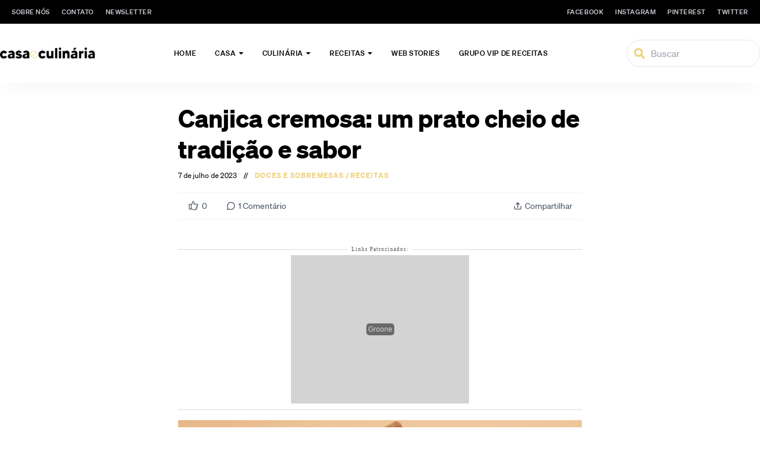

--- FILE ---
content_type: text/html; charset=UTF-8
request_url: https://casaeculinaria.com/receitas/canjica-cremosa-um-prato-cheio-de-tradicao-e-sabor/
body_size: 60725
content:
<!doctype html>
<html lang="pt-BR">
<head>
    <meta charset="UTF-8">
    <meta name="viewport" content="width=device-width, initial-scale=1.0, maximum-scale=5.0, minimum-scale=1.0">
    <meta http-equiv="X-UA-Compatible" content="ie=edge">
    <title>Canjica cremosa: um prato cheio de tradição e sabor - Casa e Culinaria</title>
    <meta name='robots' content='index, follow, max-image-preview:large, max-snippet:-1, max-video-preview:-1'/>

	<!-- This site is optimized with the Yoast SEO plugin v26.6 - https://yoast.com/wordpress/plugins/seo/ -->
	<meta name="description" content="Está querendo fazer uma receita que todo mundo gosta? Experimente nossa receita de canjica cremosa e surpreenda!"/>
	<link rel="canonical" href="https://casaeculinaria.com/receitas/canjica-cremosa-um-prato-cheio-de-tradicao-e-sabor/"/>
	<meta property="og:locale" content="pt_BR"/>
	<meta property="og:type" content="recipe"/>
	<meta property="og:title" content="Canjica cremosa: um prato cheio de tradição e sabor - Casa e Culinaria"/>
	<meta property="og:description" content="Está querendo fazer uma receita que todo mundo gosta? Experimente nossa receita de canjica cremosa e surpreenda!"/>
	<meta property="og:url" content="https://casaeculinaria.com/receitas/canjica-cremosa-um-prato-cheio-de-tradicao-e-sabor/"/>
	<meta property="og:site_name" content="Casa e Culinaria"/>
	<meta property="article:publisher" content="https://www.facebook.com/casaeculinariaoficial"/>
	<meta property="article:published_time" content="2023-07-07T13:27:50+00:00"/>
	<meta property="article:modified_time" content="2023-07-07T13:28:11+00:00"/>
	<meta property="og:image" content="https://cdn.casaeculinaria.com/wp-content/uploads/2023/06/07100415/Canjica-cremosa.webp"/>
	<meta property="og:image:width" content="1200"/>
	<meta property="og:image:height" content="675"/>
	<meta property="og:image:type" content="image/webp"/>
	<meta name="author" content="Bruna Brum"/>
	<meta name="twitter:card" content="summary_large_image"/>
	<meta name="twitter:label1" content="Escrito por"/>
	<meta name="twitter:data1" content="Bruna Brum"/>
	<meta name="twitter:label2" content="Est. tempo de leitura"/>
	<meta name="twitter:data2" content="4 minutos"/>
	<script type="application/ld+json" class="yoast-schema-graph">{"@context":"https://schema.org","@graph":[{"@type":"Article","@id":"https://casaeculinaria.com/receitas/canjica-cremosa-um-prato-cheio-de-tradicao-e-sabor/#article","isPartOf":{"@id":"https://casaeculinaria.com/receitas/canjica-cremosa-um-prato-cheio-de-tradicao-e-sabor/"},"author":{"name":"Bruna Brum","@id":"https://casaeculinaria.com/#/schema/person/b7aac560d02b2e059470d944cb3cbf77"},"headline":"Canjica cremosa: um prato cheio de tradição e sabor","datePublished":"2023-07-07T13:27:50+00:00","dateModified":"2023-07-07T13:28:11+00:00","wordCount":880,"commentCount":1,"publisher":{"@id":"https://casaeculinaria.com/#organization"},"image":{"@id":"https://casaeculinaria.com/receitas/canjica-cremosa-um-prato-cheio-de-tradicao-e-sabor/#primaryimage"},"thumbnailUrl":"https://cdn.casaeculinaria.com/wp-content/uploads/2023/06/07100415/Canjica-cremosa.webp","keywords":["canjica","canjica cremosa","mungunzá doce","receita fácil","sobremesa"],"articleSection":["Doces e Sobremesas","Receitas"],"inLanguage":"pt-BR","potentialAction":[{"@type":"CommentAction","name":"Comment","target":["https://casaeculinaria.com/receitas/canjica-cremosa-um-prato-cheio-de-tradicao-e-sabor/#respond"]}]},{"@type":"WebPage","@id":"https://casaeculinaria.com/receitas/canjica-cremosa-um-prato-cheio-de-tradicao-e-sabor/","url":"https://casaeculinaria.com/receitas/canjica-cremosa-um-prato-cheio-de-tradicao-e-sabor/","name":"Canjica cremosa: um prato cheio de tradição e sabor - Casa e Culinaria","isPartOf":{"@id":"https://casaeculinaria.com/#website"},"primaryImageOfPage":{"@id":"https://casaeculinaria.com/receitas/canjica-cremosa-um-prato-cheio-de-tradicao-e-sabor/#primaryimage"},"image":{"@id":"https://casaeculinaria.com/receitas/canjica-cremosa-um-prato-cheio-de-tradicao-e-sabor/#primaryimage"},"thumbnailUrl":"https://cdn.casaeculinaria.com/wp-content/uploads/2023/06/07100415/Canjica-cremosa.webp","datePublished":"2023-07-07T13:27:50+00:00","dateModified":"2023-07-07T13:28:11+00:00","description":"Está querendo fazer uma receita que todo mundo gosta? Experimente nossa receita de canjica cremosa e surpreenda!","breadcrumb":{"@id":"https://casaeculinaria.com/receitas/canjica-cremosa-um-prato-cheio-de-tradicao-e-sabor/#breadcrumb"},"inLanguage":"pt-BR","potentialAction":[{"@type":"ReadAction","target":["https://casaeculinaria.com/receitas/canjica-cremosa-um-prato-cheio-de-tradicao-e-sabor/"]}]},{"@type":"ImageObject","inLanguage":"pt-BR","@id":"https://casaeculinaria.com/receitas/canjica-cremosa-um-prato-cheio-de-tradicao-e-sabor/#primaryimage","url":"https://cdn.casaeculinaria.com/wp-content/uploads/2023/06/07100415/Canjica-cremosa.webp","contentUrl":"https://cdn.casaeculinaria.com/wp-content/uploads/2023/06/07100415/Canjica-cremosa.webp","width":1200,"height":675,"caption":"Canjica cremosa em tigela transparente com folhas de canela ao lado."},{"@type":"BreadcrumbList","@id":"https://casaeculinaria.com/receitas/canjica-cremosa-um-prato-cheio-de-tradicao-e-sabor/#breadcrumb","itemListElement":[{"@type":"ListItem","position":1,"name":"Home","item":"https://casaeculinaria.com/"},{"@type":"ListItem","position":2,"name":"Canjica cremosa: um prato cheio de tradição e sabor"}]},{"@type":"WebSite","@id":"https://casaeculinaria.com/#website","url":"https://casaeculinaria.com/","name":"Casa e Culinária","description":"O portal Casa e Culinária foi criado para quem é apaixonado pelo universo do lar, desde arquitetura e decoração até as receitas que são feitas com amor para a família e os amigos.","publisher":{"@id":"https://casaeculinaria.com/#organization"},"potentialAction":[{"@type":"SearchAction","target":{"@type":"EntryPoint","urlTemplate":"https://casaeculinaria.com/?s={search_term_string}"},"query-input":{"@type":"PropertyValueSpecification","valueRequired":true,"valueName":"search_term_string"}}],"inLanguage":"pt-BR"},{"@type":"Organization","@id":"https://casaeculinaria.com/#organization","name":"Casa e Culinária","url":"https://casaeculinaria.com/","logo":{"@type":"ImageObject","inLanguage":"pt-BR","@id":"https://casaeculinaria.com/#/schema/logo/image/","url":"https://cdn.casaeculinaria.com/wp-content/uploads/2022/10/11125042/retina.png","contentUrl":"https://cdn.casaeculinaria.com/wp-content/uploads/2022/10/11125042/retina.png","width":742,"height":88,"caption":"Casa e Culinária"},"image":{"@id":"https://casaeculinaria.com/#/schema/logo/image/"},"sameAs":["https://www.facebook.com/casaeculinariaoficial","https://br.pinterest.com/casaeculinaria/","https://www.instagram.com/casaeculinariaoficial/"]},{"@type":"Person","@id":"https://casaeculinaria.com/#/schema/person/b7aac560d02b2e059470d944cb3cbf77","name":"Bruna Brum","image":{"@type":"ImageObject","inLanguage":"pt-BR","@id":"https://casaeculinaria.com/#/schema/person/image/","url":"https://secure.gravatar.com/avatar/0c294cd7fabc2d1b36d8c0c1646641491293716acc166e220fe7f9c4ce8ae2e1?s=96&d=mm&r=g","contentUrl":"https://secure.gravatar.com/avatar/0c294cd7fabc2d1b36d8c0c1646641491293716acc166e220fe7f9c4ce8ae2e1?s=96&d=mm&r=g","caption":"Bruna Brum"},"description":"Apaixonada por culinária e redatora de receitas no Casa e Culinária.","url":"https://casaeculinaria.com/autor/bruna-brum/"},{"@type":"Recipe","name":"Canjica cremosa","author":{"@id":"https://casaeculinaria.com/#/schema/person/b7aac560d02b2e059470d944cb3cbf77"},"description":"Está querendo fazer uma receita deliciosa e que carrega uma grande história? Confira a nossa de canjica cremosa!","datePublished":"2023-07-07T10:27:50+00:00","image":["https://cdn.casaeculinaria.com/wp-content/uploads/2023/06/07100415/Canjica-cremosa.webp","https://cdn.casaeculinaria.com/wp-content/uploads/2023/06/07100415/Canjica-cremosa-500x500.webp","https://cdn.casaeculinaria.com/wp-content/uploads/2023/06/07100415/Canjica-cremosa-500x375.webp","https://cdn.casaeculinaria.com/wp-content/uploads/2023/06/07100415/Canjica-cremosa-480x270.webp"],"recipeYield":["12","12 porções"],"cookTime":"PT45M","totalTime":"PT75M","recipeIngredient":["500 gramas de milho  (para mugunzá ou canjica)","100 gramas de coco (ralado fresco ou seco)","400 gramas de xícaras de açúcar","400  mililitros de leite de coco","1 litro de leite  (comum)","1 pau de canela","4  cravinhos","canela (em pó )"],"recipeInstructions":[{"@type":"HowToStep","text":"Comece hidratando o milho em água durante a noite, para que fique bem macio e seja mais fácil e rápido preparar esse docinho. Então, no dia seguinte, enxague o milho e escorra.","name":"Passo 1","url":"https://casaeculinaria.com/receitas/canjica-cremosa-um-prato-cheio-de-tradicao-e-sabor/#wprm-recipe-23461-step-0-0"},{"@type":"HowToStep","text":"Em seguida, cozinhe o milho de mungunzá na panela de pressão com 2 litros de água filtrada, os cravinhos e o pau de canela durante 45 minutos após pegar pressão.","name":"Passo 2","url":"https://casaeculinaria.com/receitas/canjica-cremosa-um-prato-cheio-de-tradicao-e-sabor/#wprm-recipe-23461-step-0-1"},{"@type":"HowToStep","text":"Assim, após esse tempo, escorra a água do cozimento da canjica e junte o leite, o leite de coco, o coco e o açúcar na panela. Leve de novo ao fogo, mexendo de vez em quando, até engrossar - poderá levar cerca de 30 minutos para que o caldinho do mungunzá fique bem cremoso.","name":"Passo 3","url":"https://casaeculinaria.com/receitas/canjica-cremosa-um-prato-cheio-de-tradicao-e-sabor/#wprm-recipe-23461-step-0-2"},{"@type":"HowToStep","text":"Depois do passo anterior sua canjica cremosa está pronta, simples assim!  Então, sirva morno ou frio, polvilhado com canela, e delicie-se com esta sobremesa de milho. Bom apetite!","name":"Passo 4","url":"https://casaeculinaria.com/receitas/canjica-cremosa-um-prato-cheio-de-tradicao-e-sabor/#wprm-recipe-23461-step-0-3"}],"aggregateRating":{"@type":"AggregateRating","ratingValue":"5","ratingCount":"1","reviewCount":"1"},"review":[{"@type":"Review","reviewRating":{"@type":"Rating","ratingValue":"5"},"reviewBody":"Receita deliciosa, recomendo bastante","author":{"@type":"Person","name":"Jessica"},"datePublished":"2023-07-07"}],"recipeCategory":["Acompanhamento","Café da tarde","Lanche"],"recipeCuisine":["Africana","Brasileira"],"keywords":"canjica, canjica cremosa, canjica de milho, canjica de milho branco, lanche da tarde, milho, receita africana, receita brasileira, receita com milho, receita de sobremesa, sobremesa","nutrition":{"@type":"NutritionInformation","calories":"270 kcal","servingSize":"1 serving"},"@id":"https://casaeculinaria.com/receitas/canjica-cremosa-um-prato-cheio-de-tradicao-e-sabor/#recipe","isPartOf":{"@id":"https://casaeculinaria.com/receitas/canjica-cremosa-um-prato-cheio-de-tradicao-e-sabor/#article"},"mainEntityOfPage":"https://casaeculinaria.com/receitas/canjica-cremosa-um-prato-cheio-de-tradicao-e-sabor/"}]}</script>
	<!-- / Yoast SEO plugin. -->


<link rel='dns-prefetch' href='//challenges.cloudflare.com'/>
<link rel="preload" as="image" href="https://cdn.casaeculinaria.com/wp-content/uploads/2023/06/07100415/Canjica-cremosa-860x546.webp" imagesrcset="https://cdn.casaeculinaria.com/wp-content/uploads/2023/06/07100415/Canjica-cremosa-300x169.webp 300w, https://cdn.casaeculinaria.com/wp-content/uploads/2023/06/07100415/Canjica-cremosa-1024x576.webp 1024w, https://cdn.casaeculinaria.com/wp-content/uploads/2023/06/07100415/Canjica-cremosa-768x432.webp 768w, https://cdn.casaeculinaria.com/wp-content/uploads/2023/06/07100415/Canjica-cremosa-580x326.webp 580w, https://cdn.casaeculinaria.com/wp-content/uploads/2023/06/07100415/Canjica-cremosa-860x484.webp 860w, https://cdn.casaeculinaria.com/wp-content/uploads/2023/06/07100415/Canjica-cremosa-1160x653.webp 1160w, https://cdn.casaeculinaria.com/wp-content/uploads/2023/06/07100415/Canjica-cremosa-480x270.webp 480w, https://cdn.casaeculinaria.com/wp-content/uploads/2023/06/07100415/Canjica-cremosa-150x84.webp 150w, https://cdn.casaeculinaria.com/wp-content/uploads/2023/06/07100415/Canjica-cremosa.webp 1200w" imagesizes="(max-width: 300px) 100vw, 300px"><link rel="alternate" type="application/rss+xml" title="Feed de comentários para Casa e Culinaria &raquo; Canjica cremosa: um prato cheio de tradição e sabor" href="https://casaeculinaria.com/receitas/canjica-cremosa-um-prato-cheio-de-tradicao-e-sabor/feed/"/>
<link rel="alternate" title="oEmbed (JSON)" type="application/json+oembed" href="https://casaeculinaria.com/wp-json/oembed/1.0/embed?url=https%3A%2F%2Fcasaeculinaria.com%2Freceitas%2Fcanjica-cremosa-um-prato-cheio-de-tradicao-e-sabor%2F"/>
<link rel="alternate" title="oEmbed (XML)" type="text/xml+oembed" href="https://casaeculinaria.com/wp-json/oembed/1.0/embed?url=https%3A%2F%2Fcasaeculinaria.com%2Freceitas%2Fcanjica-cremosa-um-prato-cheio-de-tradicao-e-sabor%2F&#038;format=xml"/>
<script>(()=>{"use strict";const e=[400,500,600,700,800,900],t=e=>`wprm-min-${e}`,n=e=>`wprm-max-${e}`,s=new Set,o="ResizeObserver"in window,r=o?new ResizeObserver((e=>{for(const t of e)c(t.target)})):null,i=.5/(window.devicePixelRatio||1);function c(s){const o=s.getBoundingClientRect().width||0;for(let r=0;r<e.length;r++){const c=e[r],a=o<=c+i;o>c+i?s.classList.add(t(c)):s.classList.remove(t(c)),a?s.classList.add(n(c)):s.classList.remove(n(c))}}function a(e){s.has(e)||(s.add(e),r&&r.observe(e),c(e))}!function(e=document){e.querySelectorAll(".wprm-recipe").forEach(a)}();if(new MutationObserver((e=>{for(const t of e)for(const e of t.addedNodes)e instanceof Element&&(e.matches?.(".wprm-recipe")&&a(e),e.querySelectorAll?.(".wprm-recipe").forEach(a))})).observe(document.documentElement,{childList:!0,subtree:!0}),!o){let e=0;addEventListener("resize",(()=>{e&&cancelAnimationFrame(e),e=requestAnimationFrame((()=>s.forEach(c)))}),{passive:!0})}})();</script><style id='wp-img-auto-sizes-contain-inline-css' type='text/css'>
img:is([sizes=auto i],[sizes^="auto," i]){contain-intrinsic-size:3000px 1500px}
/*# sourceURL=wp-img-auto-sizes-contain-inline-css */
</style>
<style id='wp-emoji-styles-inline-css' type='text/css'>

	img.wp-smiley, img.emoji {
		display: inline !important;
		border: none !important;
		box-shadow: none !important;
		height: 1em !important;
		width: 1em !important;
		margin: 0 0.07em !important;
		vertical-align: -0.1em !important;
		background: none !important;
		padding: 0 !important;
	}
/*# sourceURL=wp-emoji-styles-inline-css */
</style>
<style id='wp-block-library-inline-css' type='text/css'>
:root{--wp-block-synced-color:#7a00df;--wp-block-synced-color--rgb:122,0,223;--wp-bound-block-color:var(--wp-block-synced-color);--wp-editor-canvas-background:#ddd;--wp-admin-theme-color:#007cba;--wp-admin-theme-color--rgb:0,124,186;--wp-admin-theme-color-darker-10:#006ba1;--wp-admin-theme-color-darker-10--rgb:0,107,160.5;--wp-admin-theme-color-darker-20:#005a87;--wp-admin-theme-color-darker-20--rgb:0,90,135;--wp-admin-border-width-focus:2px}@media (min-resolution:192dpi){:root{--wp-admin-border-width-focus:1.5px}}.wp-element-button{cursor:pointer}:root .has-very-light-gray-background-color{background-color:#eee}:root .has-very-dark-gray-background-color{background-color:#313131}:root .has-very-light-gray-color{color:#eee}:root .has-very-dark-gray-color{color:#313131}:root .has-vivid-green-cyan-to-vivid-cyan-blue-gradient-background{background:linear-gradient(135deg,#00d084,#0693e3)}:root .has-purple-crush-gradient-background{background:linear-gradient(135deg,#34e2e4,#4721fb 50%,#ab1dfe)}:root .has-hazy-dawn-gradient-background{background:linear-gradient(135deg,#faaca8,#dad0ec)}:root .has-subdued-olive-gradient-background{background:linear-gradient(135deg,#fafae1,#67a671)}:root .has-atomic-cream-gradient-background{background:linear-gradient(135deg,#fdd79a,#004a59)}:root .has-nightshade-gradient-background{background:linear-gradient(135deg,#330968,#31cdcf)}:root .has-midnight-gradient-background{background:linear-gradient(135deg,#020381,#2874fc)}:root{--wp--preset--font-size--normal:16px;--wp--preset--font-size--huge:42px}.has-regular-font-size{font-size:1em}.has-larger-font-size{font-size:2.625em}.has-normal-font-size{font-size:var(--wp--preset--font-size--normal)}.has-huge-font-size{font-size:var(--wp--preset--font-size--huge)}.has-text-align-center{text-align:center}.has-text-align-left{text-align:left}.has-text-align-right{text-align:right}.has-fit-text{white-space:nowrap!important}#end-resizable-editor-section{display:none}.aligncenter{clear:both}.items-justified-left{justify-content:flex-start}.items-justified-center{justify-content:center}.items-justified-right{justify-content:flex-end}.items-justified-space-between{justify-content:space-between}.screen-reader-text{border:0;clip-path:inset(50%);height:1px;margin:-1px;overflow:hidden;padding:0;position:absolute;width:1px;word-wrap:normal!important}.screen-reader-text:focus{background-color:#ddd;clip-path:none;color:#444;display:block;font-size:1em;height:auto;left:5px;line-height:normal;padding:15px 23px 14px;text-decoration:none;top:5px;width:auto;z-index:100000}html :where(.has-border-color){border-style:solid}html :where([style*=border-top-color]){border-top-style:solid}html :where([style*=border-right-color]){border-right-style:solid}html :where([style*=border-bottom-color]){border-bottom-style:solid}html :where([style*=border-left-color]){border-left-style:solid}html :where([style*=border-width]){border-style:solid}html :where([style*=border-top-width]){border-top-style:solid}html :where([style*=border-right-width]){border-right-style:solid}html :where([style*=border-bottom-width]){border-bottom-style:solid}html :where([style*=border-left-width]){border-left-style:solid}html :where(img[class*=wp-image-]){height:auto;max-width:100%}:where(figure){margin:0 0 1em}html :where(.is-position-sticky){--wp-admin--admin-bar--position-offset:var(--wp-admin--admin-bar--height,0px)}@media screen and (max-width:600px){html :where(.is-position-sticky){--wp-admin--admin-bar--position-offset:0px}}

/*# sourceURL=wp-block-library-inline-css */
</style><style id='wp-block-heading-inline-css' type='text/css'>
h1:where(.wp-block-heading).has-background,h2:where(.wp-block-heading).has-background,h3:where(.wp-block-heading).has-background,h4:where(.wp-block-heading).has-background,h5:where(.wp-block-heading).has-background,h6:where(.wp-block-heading).has-background{padding:1.25em 2.375em}h1.has-text-align-left[style*=writing-mode]:where([style*=vertical-lr]),h1.has-text-align-right[style*=writing-mode]:where([style*=vertical-rl]),h2.has-text-align-left[style*=writing-mode]:where([style*=vertical-lr]),h2.has-text-align-right[style*=writing-mode]:where([style*=vertical-rl]),h3.has-text-align-left[style*=writing-mode]:where([style*=vertical-lr]),h3.has-text-align-right[style*=writing-mode]:where([style*=vertical-rl]),h4.has-text-align-left[style*=writing-mode]:where([style*=vertical-lr]),h4.has-text-align-right[style*=writing-mode]:where([style*=vertical-rl]),h5.has-text-align-left[style*=writing-mode]:where([style*=vertical-lr]),h5.has-text-align-right[style*=writing-mode]:where([style*=vertical-rl]),h6.has-text-align-left[style*=writing-mode]:where([style*=vertical-lr]),h6.has-text-align-right[style*=writing-mode]:where([style*=vertical-rl]){rotate:180deg}
/*# sourceURL=https://casaeculinaria.com/wp-includes/blocks/heading/style.min.css */
</style>
<style id='wp-block-list-inline-css' type='text/css'>
ol,ul{box-sizing:border-box}:root :where(.wp-block-list.has-background){padding:1.25em 2.375em}
/*# sourceURL=https://casaeculinaria.com/wp-includes/blocks/list/style.min.css */
</style>
<style id='wp-block-paragraph-inline-css' type='text/css'>
.is-small-text{font-size:.875em}.is-regular-text{font-size:1em}.is-large-text{font-size:2.25em}.is-larger-text{font-size:3em}.has-drop-cap:not(:focus):first-letter{float:left;font-size:8.4em;font-style:normal;font-weight:100;line-height:.68;margin:.05em .1em 0 0;text-transform:uppercase}body.rtl .has-drop-cap:not(:focus):first-letter{float:none;margin-left:.1em}p.has-drop-cap.has-background{overflow:hidden}:root :where(p.has-background){padding:1.25em 2.375em}:where(p.has-text-color:not(.has-link-color)) a{color:inherit}p.has-text-align-left[style*="writing-mode:vertical-lr"],p.has-text-align-right[style*="writing-mode:vertical-rl"]{rotate:180deg}
/*# sourceURL=https://casaeculinaria.com/wp-includes/blocks/paragraph/style.min.css */
</style>
<style id='global-styles-inline-css' type='text/css'>
:root{--wp--preset--aspect-ratio--square: 1;--wp--preset--aspect-ratio--4-3: 4/3;--wp--preset--aspect-ratio--3-4: 3/4;--wp--preset--aspect-ratio--3-2: 3/2;--wp--preset--aspect-ratio--2-3: 2/3;--wp--preset--aspect-ratio--16-9: 16/9;--wp--preset--aspect-ratio--9-16: 9/16;--wp--preset--color--black: #000000;--wp--preset--color--cyan-bluish-gray: #abb8c3;--wp--preset--color--white: #ffffff;--wp--preset--color--pale-pink: #f78da7;--wp--preset--color--vivid-red: #cf2e2e;--wp--preset--color--luminous-vivid-orange: #ff6900;--wp--preset--color--luminous-vivid-amber: #fcb900;--wp--preset--color--light-green-cyan: #7bdcb5;--wp--preset--color--vivid-green-cyan: #00d084;--wp--preset--color--pale-cyan-blue: #8ed1fc;--wp--preset--color--vivid-cyan-blue: #0693e3;--wp--preset--color--vivid-purple: #9b51e0;--wp--preset--gradient--vivid-cyan-blue-to-vivid-purple: linear-gradient(135deg,rgb(6,147,227) 0%,rgb(155,81,224) 100%);--wp--preset--gradient--light-green-cyan-to-vivid-green-cyan: linear-gradient(135deg,rgb(122,220,180) 0%,rgb(0,208,130) 100%);--wp--preset--gradient--luminous-vivid-amber-to-luminous-vivid-orange: linear-gradient(135deg,rgb(252,185,0) 0%,rgb(255,105,0) 100%);--wp--preset--gradient--luminous-vivid-orange-to-vivid-red: linear-gradient(135deg,rgb(255,105,0) 0%,rgb(207,46,46) 100%);--wp--preset--gradient--very-light-gray-to-cyan-bluish-gray: linear-gradient(135deg,rgb(238,238,238) 0%,rgb(169,184,195) 100%);--wp--preset--gradient--cool-to-warm-spectrum: linear-gradient(135deg,rgb(74,234,220) 0%,rgb(151,120,209) 20%,rgb(207,42,186) 40%,rgb(238,44,130) 60%,rgb(251,105,98) 80%,rgb(254,248,76) 100%);--wp--preset--gradient--blush-light-purple: linear-gradient(135deg,rgb(255,206,236) 0%,rgb(152,150,240) 100%);--wp--preset--gradient--blush-bordeaux: linear-gradient(135deg,rgb(254,205,165) 0%,rgb(254,45,45) 50%,rgb(107,0,62) 100%);--wp--preset--gradient--luminous-dusk: linear-gradient(135deg,rgb(255,203,112) 0%,rgb(199,81,192) 50%,rgb(65,88,208) 100%);--wp--preset--gradient--pale-ocean: linear-gradient(135deg,rgb(255,245,203) 0%,rgb(182,227,212) 50%,rgb(51,167,181) 100%);--wp--preset--gradient--electric-grass: linear-gradient(135deg,rgb(202,248,128) 0%,rgb(113,206,126) 100%);--wp--preset--gradient--midnight: linear-gradient(135deg,rgb(2,3,129) 0%,rgb(40,116,252) 100%);--wp--preset--font-size--small: 13px;--wp--preset--font-size--medium: 20px;--wp--preset--font-size--large: 36px;--wp--preset--font-size--x-large: 42px;--wp--preset--spacing--20: 0.44rem;--wp--preset--spacing--30: 0.67rem;--wp--preset--spacing--40: 1rem;--wp--preset--spacing--50: 1.5rem;--wp--preset--spacing--60: 2.25rem;--wp--preset--spacing--70: 3.38rem;--wp--preset--spacing--80: 5.06rem;--wp--preset--shadow--natural: 6px 6px 9px rgba(0, 0, 0, 0.2);--wp--preset--shadow--deep: 12px 12px 50px rgba(0, 0, 0, 0.4);--wp--preset--shadow--sharp: 6px 6px 0px rgba(0, 0, 0, 0.2);--wp--preset--shadow--outlined: 6px 6px 0px -3px rgb(255, 255, 255), 6px 6px rgb(0, 0, 0);--wp--preset--shadow--crisp: 6px 6px 0px rgb(0, 0, 0);}:where(.is-layout-flex){gap: 0.5em;}:where(.is-layout-grid){gap: 0.5em;}body .is-layout-flex{display: flex;}.is-layout-flex{flex-wrap: wrap;align-items: center;}.is-layout-flex > :is(*, div){margin: 0;}body .is-layout-grid{display: grid;}.is-layout-grid > :is(*, div){margin: 0;}:where(.wp-block-columns.is-layout-flex){gap: 2em;}:where(.wp-block-columns.is-layout-grid){gap: 2em;}:where(.wp-block-post-template.is-layout-flex){gap: 1.25em;}:where(.wp-block-post-template.is-layout-grid){gap: 1.25em;}.has-black-color{color: var(--wp--preset--color--black) !important;}.has-cyan-bluish-gray-color{color: var(--wp--preset--color--cyan-bluish-gray) !important;}.has-white-color{color: var(--wp--preset--color--white) !important;}.has-pale-pink-color{color: var(--wp--preset--color--pale-pink) !important;}.has-vivid-red-color{color: var(--wp--preset--color--vivid-red) !important;}.has-luminous-vivid-orange-color{color: var(--wp--preset--color--luminous-vivid-orange) !important;}.has-luminous-vivid-amber-color{color: var(--wp--preset--color--luminous-vivid-amber) !important;}.has-light-green-cyan-color{color: var(--wp--preset--color--light-green-cyan) !important;}.has-vivid-green-cyan-color{color: var(--wp--preset--color--vivid-green-cyan) !important;}.has-pale-cyan-blue-color{color: var(--wp--preset--color--pale-cyan-blue) !important;}.has-vivid-cyan-blue-color{color: var(--wp--preset--color--vivid-cyan-blue) !important;}.has-vivid-purple-color{color: var(--wp--preset--color--vivid-purple) !important;}.has-black-background-color{background-color: var(--wp--preset--color--black) !important;}.has-cyan-bluish-gray-background-color{background-color: var(--wp--preset--color--cyan-bluish-gray) !important;}.has-white-background-color{background-color: var(--wp--preset--color--white) !important;}.has-pale-pink-background-color{background-color: var(--wp--preset--color--pale-pink) !important;}.has-vivid-red-background-color{background-color: var(--wp--preset--color--vivid-red) !important;}.has-luminous-vivid-orange-background-color{background-color: var(--wp--preset--color--luminous-vivid-orange) !important;}.has-luminous-vivid-amber-background-color{background-color: var(--wp--preset--color--luminous-vivid-amber) !important;}.has-light-green-cyan-background-color{background-color: var(--wp--preset--color--light-green-cyan) !important;}.has-vivid-green-cyan-background-color{background-color: var(--wp--preset--color--vivid-green-cyan) !important;}.has-pale-cyan-blue-background-color{background-color: var(--wp--preset--color--pale-cyan-blue) !important;}.has-vivid-cyan-blue-background-color{background-color: var(--wp--preset--color--vivid-cyan-blue) !important;}.has-vivid-purple-background-color{background-color: var(--wp--preset--color--vivid-purple) !important;}.has-black-border-color{border-color: var(--wp--preset--color--black) !important;}.has-cyan-bluish-gray-border-color{border-color: var(--wp--preset--color--cyan-bluish-gray) !important;}.has-white-border-color{border-color: var(--wp--preset--color--white) !important;}.has-pale-pink-border-color{border-color: var(--wp--preset--color--pale-pink) !important;}.has-vivid-red-border-color{border-color: var(--wp--preset--color--vivid-red) !important;}.has-luminous-vivid-orange-border-color{border-color: var(--wp--preset--color--luminous-vivid-orange) !important;}.has-luminous-vivid-amber-border-color{border-color: var(--wp--preset--color--luminous-vivid-amber) !important;}.has-light-green-cyan-border-color{border-color: var(--wp--preset--color--light-green-cyan) !important;}.has-vivid-green-cyan-border-color{border-color: var(--wp--preset--color--vivid-green-cyan) !important;}.has-pale-cyan-blue-border-color{border-color: var(--wp--preset--color--pale-cyan-blue) !important;}.has-vivid-cyan-blue-border-color{border-color: var(--wp--preset--color--vivid-cyan-blue) !important;}.has-vivid-purple-border-color{border-color: var(--wp--preset--color--vivid-purple) !important;}.has-vivid-cyan-blue-to-vivid-purple-gradient-background{background: var(--wp--preset--gradient--vivid-cyan-blue-to-vivid-purple) !important;}.has-light-green-cyan-to-vivid-green-cyan-gradient-background{background: var(--wp--preset--gradient--light-green-cyan-to-vivid-green-cyan) !important;}.has-luminous-vivid-amber-to-luminous-vivid-orange-gradient-background{background: var(--wp--preset--gradient--luminous-vivid-amber-to-luminous-vivid-orange) !important;}.has-luminous-vivid-orange-to-vivid-red-gradient-background{background: var(--wp--preset--gradient--luminous-vivid-orange-to-vivid-red) !important;}.has-very-light-gray-to-cyan-bluish-gray-gradient-background{background: var(--wp--preset--gradient--very-light-gray-to-cyan-bluish-gray) !important;}.has-cool-to-warm-spectrum-gradient-background{background: var(--wp--preset--gradient--cool-to-warm-spectrum) !important;}.has-blush-light-purple-gradient-background{background: var(--wp--preset--gradient--blush-light-purple) !important;}.has-blush-bordeaux-gradient-background{background: var(--wp--preset--gradient--blush-bordeaux) !important;}.has-luminous-dusk-gradient-background{background: var(--wp--preset--gradient--luminous-dusk) !important;}.has-pale-ocean-gradient-background{background: var(--wp--preset--gradient--pale-ocean) !important;}.has-electric-grass-gradient-background{background: var(--wp--preset--gradient--electric-grass) !important;}.has-midnight-gradient-background{background: var(--wp--preset--gradient--midnight) !important;}.has-small-font-size{font-size: var(--wp--preset--font-size--small) !important;}.has-medium-font-size{font-size: var(--wp--preset--font-size--medium) !important;}.has-large-font-size{font-size: var(--wp--preset--font-size--large) !important;}.has-x-large-font-size{font-size: var(--wp--preset--font-size--x-large) !important;}
/*# sourceURL=global-styles-inline-css */
</style>

<style id='classic-theme-styles-inline-css' type='text/css'>
/*! This file is auto-generated */
.wp-block-button__link{color:#fff;background-color:#32373c;border-radius:9999px;box-shadow:none;text-decoration:none;padding:calc(.667em + 2px) calc(1.333em + 2px);font-size:1.125em}.wp-block-file__button{background:#32373c;color:#fff;text-decoration:none}
/*# sourceURL=/wp-includes/css/classic-themes.min.css */
</style>
<link rel='stylesheet' id='wprm-public-css' href='https://casaeculinaria.com/wp-content/plugins/wp-recipe-maker/dist/public-modern.css?ver=10.2.4' type='text/css' media='all'/>
<link rel='stylesheet' id='contact-form-7-css' href='https://casaeculinaria.com/wp-content/plugins/contact-form-7/includes/css/styles.css?ver=6.1.4' type='text/css' media='all'/>
<link rel='preload' as='style' id='cc-fonts-css' href='https://casaeculinaria.com/wp-content/themes/casaeculinaria/assets/css/fonts.css' type='text/css' media='all'/>
<link rel='stylesheet' id='cc-fonts-css' href='https://casaeculinaria.com/wp-content/themes/casaeculinaria/assets/css/fonts.css' type='text/css' media='all'/>
<link rel='stylesheet' id='cc-style-css' href='https://casaeculinaria.com/wp-content/themes/casaeculinaria/style.css?ver=1712072090' type='text/css' media='all'/>
<link rel="https://api.w.org/" href="https://casaeculinaria.com/wp-json/"/><link rel="alternate" title="JSON" type="application/json" href="https://casaeculinaria.com/wp-json/wp/v2/posts/22372"/><link rel="EditURI" type="application/rsd+xml" title="RSD" href="https://casaeculinaria.com/xmlrpc.php?rsd"/>
<meta name="generator" content="WordPress 6.9"/>
<link rel='shortlink' href='https://casaeculinaria.com/?p=22372'/>
<!-- start Simple Custom CSS and JS -->
<!-- Google tag (gtag.js) -->
<script async src="https://www.googletagmanager.com/gtag/js?id=G-W9YGX5MGRE"></script>
<script>
  window.dataLayer = window.dataLayer || [];
  function gtag(){dataLayer.push(arguments);}
  gtag('js', new Date());
  gtag('config', 'G-W9YGX5MGRE');
  gtag('config', 'AW-979154434');
</script><!-- end Simple Custom CSS and JS -->
<!-- start Simple Custom CSS and JS -->
<!-- Meta Pixel Code -->
<script>
!function(f,b,e,v,n,t,s)
{if(f.fbq)return;n=f.fbq=function(){n.callMethod?
n.callMethod.apply(n,arguments):n.queue.push(arguments)};
if(!f._fbq)f._fbq=n;n.push=n;n.loaded=!0;n.version='2.0';
n.queue=[];t=b.createElement(e);t.async=!0;
t.src=v;s=b.getElementsByTagName(e)[0];
s.parentNode.insertBefore(t,s)}(window, document,'script',
'https://connect.facebook.net/en_US/fbevents.js');
fbq('init', '1119979868693905');
fbq('track', 'PageView');
</script>
<noscript><img height="1" width="1" style="display:none" src="https://www.facebook.com/tr?id=1119979868693905&ev=PageView&noscript=1"/></noscript>
<!-- End Meta Pixel Code --><!-- end Simple Custom CSS and JS -->
<style type="text/css"> .tippy-box[data-theme~="wprm"] { background-color: #333333; color: #FFFFFF; } .tippy-box[data-theme~="wprm"][data-placement^="top"] > .tippy-arrow::before { border-top-color: #333333; } .tippy-box[data-theme~="wprm"][data-placement^="bottom"] > .tippy-arrow::before { border-bottom-color: #333333; } .tippy-box[data-theme~="wprm"][data-placement^="left"] > .tippy-arrow::before { border-left-color: #333333; } .tippy-box[data-theme~="wprm"][data-placement^="right"] > .tippy-arrow::before { border-right-color: #333333; } .tippy-box[data-theme~="wprm"] a { color: #FFFFFF; } .wprm-comment-rating svg { width: 20px !important; height: 20px !important; } img.wprm-comment-rating { width: 100px !important; height: 20px !important; } body { --comment-rating-star-color: #f5a623; } body { --wprm-popup-font-size: 16px; } body { --wprm-popup-background: #ffffff; } body { --wprm-popup-title: #000000; } body { --wprm-popup-content: #444444; } body { --wprm-popup-button-background: #444444; } body { --wprm-popup-button-text: #ffffff; } body { --wprm-popup-accent: #747B2D; }</style><style type="text/css">.wprm-glossary-term {color: #5A822B;text-decoration: underline;cursor: help;}</style><style type="text/css">.wprm-recipe-template-snippet-basic-buttons---editado-por-george {
    font-family: inherit; /*wprm_font_family type=font*/
    font-size: 0.9em; /*wprm_font_size type=font_size*/
    text-align: %wprm_text_align%;
    margin-top: 0px; /*wprm_margin_top type=size*/
    margin-bottom: 10px; /*wprm_margin_bottom type=size*/
  	text-align: center !important;
}
.wprm-recipe-template-snippet-basic-buttons---editado-por-george a  {
    margin: 5px; /*wprm_margin_button type=size*/
    margin: 5px; /*wprm_margin_button type=size*/
}

.wprm-recipe-template-snippet-basic-buttons---editado-por-george a:first-child {
    margin-left: 0;
}
.wprm-recipe-template-snippet-basic-buttons---editado-por-george a:last-child {
    margin-right: 0;
}.wprm-recipe-template-snippet-basic-buttons {
    font-family: inherit; /* wprm_font_family type=font */
    font-size: 0.9em; /* wprm_font_size type=font_size */
    text-align: center; /* wprm_text_align type=align */
    margin-top: 0px; /* wprm_margin_top type=size */
    margin-bottom: 10px; /* wprm_margin_bottom type=size */
}
.wprm-recipe-template-snippet-basic-buttons a  {
    margin: 5px; /* wprm_margin_button type=size */
    margin: 5px; /* wprm_margin_button type=size */
}

.wprm-recipe-template-snippet-basic-buttons a:first-child {
    margin-left: 0;
}
.wprm-recipe-template-snippet-basic-buttons a:last-child {
    margin-right: 0;
}:root {
	--primary-color: #efd483;
}

.wprm-recipe-template-tinysalt-recipe {
	padding: 0;
	margin-top: 32px;
	margin-bottom: 32px;
	background-color: #fcf9f5; /* wprm_background type=color */
	color: #000000; /* wprm_text type=color */
	padding: 35px;
	font-size: 16px; /* wprm_main_font_size type=font_size */
	border-style: solid; /* wprm_border_style type=border */
	border-width: 1px; /* wprm_border_width type=size */
    border-color: #f8eee0; /* wprm_border type=color */
	border-radius: 4px; /* wprm_border_radius type=size */
}

.wprm-ts-top {
	position: relative;
	margin-bottom: 30px;
}

.wprm-ts-img {
	position: relative;
	width: 100%;
	height: 0;
	padding-top: 50%;
	overflow: hidden;
}

.wprm-ts-img img {
	position: absolute;
	top: 50%;
	left: 50%;
	transform: translate(-50%, -50%);
	z-index: 9;
	display: block;
	width: 100%;
	height: 100%;
	object-fit: cover;
}

.wprm-ts-buttons {
	position: absolute;
	top: 10px;
	right: 10px;
	z-index: 9;
	text-align: right;
}

.wprm-ts-buttons .wprm-recipe-link.wprm-recipe-link-inline-button {
	min-width: 40px;
	height: 40px;
	line-height: 36px;
	text-align: center;
}

.wprm-ts-buttons .wprm-recipe-link.wprm-recipe-link-inline-button .wprm-recipe-icon svg {
	width: 16px;
    height: 16px;
}

.wprm-recipe-link.wprm-recipe-link-inline-button:hover {
	background: var(--primary-color) !important;
	border-color: var(--primary-color) !important;
	color: #fff !important;
}

.wprm-recipe-link.wprm-recipe-link-inline-button.wprm-recipe-pin:hover {
	background: #bd081c !important;
	border-color: #bd081c !important;
	color: #fff !important;
}

.wprm-recipe-link.wprm-recipe-link-inline-button:hover svg path {
	fill: #fff !important;
}

.wprm-ts-header .wprm-recipe-name {
	color: #000000; /* wprm_header_text type=color */
	font-size: 26px; /* wprm_recipe_name_font_size type=font_size */
	font-weight: 600 !important;
}

.wprm-recipe-summary {
	margin-top: 25px;
	font-size: 14px; /* wprm_recipe_summary_font_size type=font_size */
	font-weight: 400;
	line-height: 1.5;
}

.wprm-recipe-rating {
	float: right;
	margin-left: 30px;
	text-align: right;
}

.rtl .wprm-recipe-rating {
	float: left;
	margin-right: 30px;
	margin-left: 0;
	text-align: left;
}

.wprm-recipe-rating svg {
	margin: 0;
	font-size: 14px;
}

.wprm-recipe-template-tinysalt-recipe .wprm-recipe-rating .wprm-recipe-rating-details {
	font-size: 10px;
	text-transform: uppercase;
	font-weight: 500;
	opacity: 0.5;
}

.wprm-ts-main-meta {
	position: relative;
	padding-bottom: 10px;
	margin: 30px 0;
	border-bottom: 1px solid #ebebeb;
}

.wprm-ts-main-meta > * {
	display: inline-block;
}

.wprm-ts-main-meta .wprm-recipe-details-label {
	font-size: 11px; /* wprm_recipe_meta_label_font_size type=font_size */
    text-transform: uppercase;
    line-height: 1.2;
    font-weight: 800 !important;
    letter-spacing: 0.5px;
}

.wprm-recipe-block-container-inline {
	font-size: 14px; /* wprm_recipe_meta_font_size type=font_size */
}

.wprm-ts-main-meta .wprm-recipe-servings-container,
.wprm-ts-main-meta .wprm-recipe-times-container .wprm-recipe-block-container-inline {
	position: relative;
	width: auto;
	padding-left: 45px;
	margin: 0 25px 20px 0;
}

.rtl .wprm-ts-main-meta .wprm-recipe-servings-container,
.rtl .wprm-ts-main-meta .wprm-recipe-times-container .wprm-recipe-block-container-inline {
	padding-right: 45px;
	padding-left: 0;
	margin: 0 0 20px 25px;
}

.wprm-ts-main-meta .wprm-recipe-times-container .wprm-recipe-block-container-inline:last-child {
	margin-right: 0 !important;
}

.rtl .wprm-ts-main-meta .wprm-recipe-times-container .wprm-recipe-block-container-inline:last-child {
	margin-left: 0 !important;
}

.wprm-ts-main-meta .wprm-recipe-servings-container:before,
.wprm-ts-main-meta .wprm-recipe-times-container .wprm-recipe-block-container-inline:before {
	-moz-osx-font-smoothing: grayscale;
    -webkit-font-smoothing: antialiased;
    display: flex;
	justify-content: center;
	align-items: center;
    font: normal normal normal 14px/1 "Font Awesome 5 Free";
    font-size: inherit;
    text-rendering: auto;
	position: absolute;
	top: -5px;
	left: 0;
	width: 38px;
	height: 38px;
	background: rgba(0, 0, 0, 0.05);
	border-radius: 50%;
	text-align: center;
}

.rtl .wprm-ts-main-meta .wprm-recipe-servings-container:before,
.rtl .wprm-ts-main-meta .wprm-recipe-times-container .wprm-recipe-block-container-inline:before  {
	right: 0;
	left: auto;
}

.wprm-ts-main-meta .wprm-recipe-servings-container:before {
	content: url('data:image/svg+xml; utf8, <svg fill="black" width="16px" height="16px" viewBox="0 0 32 32" version="1.1" xmlns="http://www.w3.org/2000/svg"><path d="M18.207 16.587l2.57-2.715c1.094 0.471 2.3 0.454 3.181-0.426l7.183-7.182-1.38-1.38-5.008 5.254-0.945-0.9 5.030-5.276-1.034-1.034-5.139 5.391-0.945-0.901 5.16-5.413-0.987-0.987-7.183 7.182c-0.917 0.917-0.943 2.066-0.492 3.116l-2.704 2.58-13.080-13.078c-4.021 4.291 3.604 14.258 10.583 15.46l-11.951 11.403c-0.744 2.775 0.672 4.145 3.411 3.411l11.286-11.922 9.897 11.945c2.841 0.761 4.31-0.659 3.538-3.538l-10.99-10.989z"></path></svg>');
}

.wprm-ts-main-meta .wprm-recipe-times-container .wprm-recipe-block-container-inline:before {
	content: url('data:image/svg+xml; utf8,  <svg width="18px" height="18px" viewBox="0 0 24 24" fill="none" xmlns="http://www.w3.org/2000/svg"><path d="M12 7V12L13.5 14.5M21 12C21 16.9706 16.9706 21 12 21C7.02944 21 3 16.9706 3 12C3 7.02944 7.02944 3 12 3C16.9706 3 21 7.02944 21 12Z" stroke="black" stroke-width="2" stroke-linecap="round" stroke-linejoin="round"/></svg>');
}

.wprm-ts-main-meta .wprm-recipe-details-label,
.wprm-ts-main-meta .wprm-recipe-time {
	display: block;
}

.wprm-recipe-template-tinysalt-recipe .wprm-ts-equipment-ingredients {
	display: flex;
	padding-bottom: 30px;
	margin-bottom: 30px;
	border-bottom: 1px solid #ebebeb;
}

.wprm-recipe.wprm-recipe-template-tinysalt-recipe h3 {
	margin-bottom: 15px !important;
	color: inherit;
	font-size: 21px; /* wprm_block_header_font_size type=font_size */
	font-weight: 600 !important;
}

.wprm-ts-equipment-ingredients > * {
	margin-left: 0;
}

.rtl .wprm-ts-equipment-ingredients > * {
	margin-right: 0;
	margin-left: auto;
}

.wprm-ts-equipment-ingredients > *:first-child {
	padding-right: 40px;
}

.rtl .wprm-ts-equipment-ingredients > *:first-child {
	padding-right: 0;
	padding-left: 40px;
}

.wprm-recipe.wprm-recipe-template-tinysalt-recipe ul {
	margin-left: 0;
	padding-left: 0;
}

.wprm-recipe.wprm-recipe-template-tinysalt-recipe ul li {
	padding: 0;
	margin: 0 0 0 15px;
}

.rtl .wprm-recipe.wprm-recipe-template-tinysalt-recipe ul li {
	padding: 0;
	margin: 0 15px 0 0;
}

.wprm-recipe .wprm-recipe-equipment-container ul li,
.wprm-recipe .wprm-recipe-ingredients-container ul li {
	position: relative;
	padding-left: 25px;
    margin-left: 0;
	font-size: 15px; /* wprm_equipment_and_ingredients_font_size type=font_size */
	list-style: none !important;
}

.rtl .wprm-recipe .wprm-recipe-equipment-container ul li,
.rtl .wprm-recipe .wprm-recipe-ingredients-container ul li {
	padding-right: 25px;
	padding-left: 0;
	margin-right: 0;
	margin-left: auto;
}

.wprm-recipe .wprm-recipe-equipment-container ul li:before,
.wprm-recipe .wprm-recipe-ingredients-container ul li:before {
	-moz-osx-font-smoothing: grayscale;
    -webkit-font-smoothing: antialiased;
    display: inline-block;
    text-rendering: auto;
	position: absolute;
	top: 0;
	left: 0;
	content: url('data:image/svg+xml; utf8, <svg xmlns="http://www.w3.org/2000/svg" xml:space="preserve" width="14px" height="11px" version="1.1" shape-rendering="geometricPrecision" text-rendering="geometricPrecision" image-rendering="optimizeQuality" fill-rule="evenodd" clip-rule="evenodd" viewBox="0 0 100 80" xmlns:xlink="http://www.w3.org/1999/xlink" xmlns:xodm="http://www.corel.com/coreldraw/odm/2003"><g id="Camada_x0020_1"><polygon fill="%23EFD483" fill-rule="nonzero" points="100,12.75 87.58,0 34.52,54.47 12.42,31.8 0,44.56 34.52,80 "/></g></svg>');
}

.rtl .wprm-recipe .wprm-recipe-equipment-container ul li:before,
.rtl .wprm-recipe .wprm-recipe-ingredients-container ul li:before {
	right: 0;
	left: auto;
}

.wprm-recipe .wprm-recipe-ingredients-container .wprm-recipe-ingredient-group-name {
	margin-top: 25px !important;
}

.wprm-recipe h4 {
	margin-bottom: 15px;
	color: #999;
	font-size: 15px; /* wprm_ingredient_group_name_font_size type=font_size */
}

.wprm-recipe-equipment-name {
	display: inline !important;
}

.wprm-recipe-ingredient-name {
	font-weight: 700;
}

.wprm-recipe-ingredients-container .wprm-recipe-ingredient-notes-faded {
	opacity: 0.5;
}

.wprm-recipe .wprm-ts-instructions .wprm-recipe-instructions {
	margin-top: 25px;
}

.wprm-recipe .wprm-ts-instructions .wprm-recipe-instructions li.wprm-recipe-instruction {
	position: relative;
	margin: 0;
	padding-left: 65px;
	list-style-type: none !important;
	counter-increment: step-counter;
	font-size: 16px; /* wprm_instruction_content_font_size type=font_size */
}

.rtl .wprm-recipe .wprm-ts-instructions .wprm-recipe-instructions li.wprm-recipe-instruction {
	padding-right: 65px;
	padding-left: 0;
}

.wprm-recipe .wprm-ts-instructions .wprm-recipe-instructions li.wprm-recipe-instruction:not(:last-child) {
	margin-bottom: 0;
}

.wprm-recipe .wprm-ts-instructions .wprm-recipe-instructions li.wprm-recipe-instruction:before {
	position: absolute;
	top: 1px;
    left: 0;
	display: block;
    height: 40px;
    width: 40px;
    border-radius: 50%;
    background-color: #efd483;
	content: counter(step-counter);
    color: #ffffff;
    font-size: 20px;
	font-weight: 600;
    line-height: 40px;
    text-align: center;
}

.rtl .wprm-recipe .wprm-ts-instructions .wprm-recipe-instructions li.wprm-recipe-instruction:before {
	right: 0;
	left: auto;
}

.wprm-recipe-video-container {
	margin-top: 30px;
}

.wprm-recipe-notes-container {
	padding: 30px;
	margin-top: 40px;
	background-color: #f8eee0; /* wprm_notes_background type=color */
	border-radius: 4px;
}

.wprm-recipe-notes-container .wprm-recipe-notes strong {
	display: inline-block;
}

.wprm-ts-meta {
	margin-top: 30px;
}

.wprm-ts-meta .wprm-recipe-block-container-inline {
	margin: 10px 30px 0 0;
	opacity: 0.7;
}

.wprm-ts-meta .wprm-recipe-icon {
	margin-right: 8px;
	opacity: 0.5;
}

.wprm-recipe-details-unit {
	font-size: inherit;
}

.wprm-recipe-template-tinysalt-recipe .wprm-recipe-nutrition-header {
    padding-top: 30px;
	margin-top: 30px;
    border-top: 1px solid #ebebeb;
}

.wprm-recipe-header .wprm-recipe-media-toggle-container {
	margin-right: 0;
	margin-left: auto;
}

.rtl .wprm-recipe-header .wprm-recipe-media-toggle-container {
	margin-right: auto;
	margin-left: 0;
}

@media only screen and (min-width: 1440px) {
	.site-content[class*="with-sidebar-"] .wprm-ts-main-meta .wprm-recipe-servings-container,
	.site-content[class*="with-sidebar-"] .wprm-ts-main-meta .wprm-recipe-times-container .wprm-recipe-block-container-inline {
		margin-right: 50px;
	}
	
	.rtl .site-content[class*="with-sidebar-"] .wprm-ts-main-meta .wprm-recipe-servings-container,
	.rtl .site-content[class*="with-sidebar-"] .wprm-ts-main-meta .wprm-recipe-times-container .wprm-recipe-block-container-inline {
		margin-right: 0;
		margin-left: 50px;
	}
}

@media only screen and (max-width: 640px) {
	.wprm-recipe-template-tinysalt-recipe .wprm-ts-equipment-ingredients {
		display: block;
	}
	
	.wprm-ts-equipment-ingredients > *:not(:first-child) {
		margin-top: 30px;
	}
	
	.wprm-recipe-block-container-inline {
		width: 100% !important;
	}
	
	.wprm-ts-main-meta .wprm-recipe-servings-container,
	.wprm-ts-main-meta .wprm-recipe-times-container .wprm-recipe-block-container-inline {
		padding-left: 55px;
	}
	
	.rtl .wprm-ts-main-meta .wprm-recipe-servings-container,
	.rtl .wprm-ts-main-meta .wprm-recipe-times-container .wprm-recipe-block-container-inline {
		padding-right: 55px;
		padding-left: 0;
	}
}

@media only screen and (max-width: 599px) {
	.wprm-recipe-template-tinysalt-recipe {
		padding-right: 20px;
		padding-left: 20px;
	}
}

@media only screen and (max-width: 500px) {
	.wprm-recipe-template-tinysalt-recipe {
		margin-left: -24px;
		margin-right: -24px;
		border-right: 0;
		border-left: 0;
		border-radius: 0;
	}
	
	.wprm-recipe .wprm-ts-instructions .wprm-recipe-instructions li.wprm-recipe-instruction {
		padding-left: 25px;
	}
	
	.rtl .wprm-recipe .wprm-ts-instructions .wprm-recipe-instructions li.wprm-recipe-instruction {
		padding-right: 25px;
		padding-left: 0;
	}
	
	.wprm-recipe .wprm-ts-instructions .wprm-recipe-instructions li.wprm-recipe-instruction:before {
		top: 4px;
		width: 18px;
		height: 18px;
		font-size: 14px;
		line-height: 18px;
	}
}

.wprm-recipe-instruction-text {
	line-height: 1.6rem;
}

.wprm-recipe-snippet {
	display: flex;
	justify-content: center;
	margin-top: 2rem;
	margin-bottom: 0;
}.wprm-recipe-template-compact-howto {
    margin: 20px auto;
    background-color: #fafafa; /* wprm_background type=color */
    font-family: -apple-system, BlinkMacSystemFont, "Segoe UI", Roboto, Oxygen-Sans, Ubuntu, Cantarell, "Helvetica Neue", sans-serif; /* wprm_main_font_family type=font */
    font-size: 0.9em; /* wprm_main_font_size type=font_size */
    line-height: 1.5em; /* wprm_main_line_height type=font_size */
    color: #333333; /* wprm_main_text type=color */
    max-width: 650px; /* wprm_max_width type=size */
}
.wprm-recipe-template-compact-howto a {
    color: #3498db; /* wprm_link type=color */
}
.wprm-recipe-template-compact-howto p, .wprm-recipe-template-compact-howto li {
    font-family: -apple-system, BlinkMacSystemFont, "Segoe UI", Roboto, Oxygen-Sans, Ubuntu, Cantarell, "Helvetica Neue", sans-serif; /* wprm_main_font_family type=font */
    font-size: 1em !important;
    line-height: 1.5em !important; /* wprm_main_line_height type=font_size */
}
.wprm-recipe-template-compact-howto li {
    margin: 0 0 0 32px !important;
    padding: 0 !important;
}
.rtl .wprm-recipe-template-compact-howto li {
    margin: 0 32px 0 0 !important;
}
.wprm-recipe-template-compact-howto ol, .wprm-recipe-template-compact-howto ul {
    margin: 0 !important;
    padding: 0 !important;
}
.wprm-recipe-template-compact-howto br {
    display: none;
}
.wprm-recipe-template-compact-howto .wprm-recipe-name,
.wprm-recipe-template-compact-howto .wprm-recipe-header {
    font-family: -apple-system, BlinkMacSystemFont, "Segoe UI", Roboto, Oxygen-Sans, Ubuntu, Cantarell, "Helvetica Neue", sans-serif; /* wprm_header_font_family type=font */
    color: #000000; /* wprm_header_text type=color */
    line-height: 1.3em; /* wprm_header_line_height type=font_size */
}
.wprm-recipe-template-compact-howto .wprm-recipe-header * {
    font-family: -apple-system, BlinkMacSystemFont, "Segoe UI", Roboto, Oxygen-Sans, Ubuntu, Cantarell, "Helvetica Neue", sans-serif; /* wprm_main_font_family type=font */
}
.wprm-recipe-template-compact-howto h1,
.wprm-recipe-template-compact-howto h2,
.wprm-recipe-template-compact-howto h3,
.wprm-recipe-template-compact-howto h4,
.wprm-recipe-template-compact-howto h5,
.wprm-recipe-template-compact-howto h6 {
    font-family: -apple-system, BlinkMacSystemFont, "Segoe UI", Roboto, Oxygen-Sans, Ubuntu, Cantarell, "Helvetica Neue", sans-serif; /* wprm_header_font_family type=font */
    color: #212121; /* wprm_header_text type=color */
    line-height: 1.3em; /* wprm_header_line_height type=font_size */
    margin: 0 !important;
    padding: 0 !important;
}
.wprm-recipe-template-compact-howto .wprm-recipe-header {
    margin-top: 1.2em !important;
}
.wprm-recipe-template-compact-howto h1 {
    font-size: 2em; /* wprm_h1_size type=font_size */
}
.wprm-recipe-template-compact-howto h2 {
    font-size: 1.8em; /* wprm_h2_size type=font_size */
}
.wprm-recipe-template-compact-howto h3 {
    font-size: 1.2em; /* wprm_h3_size type=font_size */
}
.wprm-recipe-template-compact-howto h4 {
    font-size: 1em; /* wprm_h4_size type=font_size */
}
.wprm-recipe-template-compact-howto h5 {
    font-size: 1em; /* wprm_h5_size type=font_size */
}
.wprm-recipe-template-compact-howto h6 {
    font-size: 1em; /* wprm_h6_size type=font_size */
}.wprm-recipe-template-compact-howto {
	border-style: solid; /* wprm_border_style type=border */
	border-width: 1px; /* wprm_border_width type=size */
	border-color: #777777; /* wprm_border type=color */
	border-radius: 0px; /* wprm_border_radius type=size */
	padding: 10px;
}.wprm-recipe-template-chic {
    margin: 20px auto;
    background-color: #fafafa; /* wprm_background type=color */
    font-family: -apple-system, BlinkMacSystemFont, "Segoe UI", Roboto, Oxygen-Sans, Ubuntu, Cantarell, "Helvetica Neue", sans-serif; /* wprm_main_font_family type=font */
    font-size: 0.9em; /* wprm_main_font_size type=font_size */
    line-height: 1.5em; /* wprm_main_line_height type=font_size */
    color: #333333; /* wprm_main_text type=color */
    max-width: 650px; /* wprm_max_width type=size */
}
.wprm-recipe-template-chic a {
    color: #3498db; /* wprm_link type=color */
}
.wprm-recipe-template-chic p, .wprm-recipe-template-chic li {
    font-family: -apple-system, BlinkMacSystemFont, "Segoe UI", Roboto, Oxygen-Sans, Ubuntu, Cantarell, "Helvetica Neue", sans-serif; /* wprm_main_font_family type=font */
    font-size: 1em !important;
    line-height: 1.5em !important; /* wprm_main_line_height type=font_size */
}
.wprm-recipe-template-chic li {
    margin: 0 0 0 32px !important;
    padding: 0 !important;
}
.rtl .wprm-recipe-template-chic li {
    margin: 0 32px 0 0 !important;
}
.wprm-recipe-template-chic ol, .wprm-recipe-template-chic ul {
    margin: 0 !important;
    padding: 0 !important;
}
.wprm-recipe-template-chic br {
    display: none;
}
.wprm-recipe-template-chic .wprm-recipe-name,
.wprm-recipe-template-chic .wprm-recipe-header {
    font-family: -apple-system, BlinkMacSystemFont, "Segoe UI", Roboto, Oxygen-Sans, Ubuntu, Cantarell, "Helvetica Neue", sans-serif; /* wprm_header_font_family type=font */
    color: #000000; /* wprm_header_text type=color */
    line-height: 1.3em; /* wprm_header_line_height type=font_size */
}
.wprm-recipe-template-chic .wprm-recipe-header * {
    font-family: -apple-system, BlinkMacSystemFont, "Segoe UI", Roboto, Oxygen-Sans, Ubuntu, Cantarell, "Helvetica Neue", sans-serif; /* wprm_main_font_family type=font */
}
.wprm-recipe-template-chic h1,
.wprm-recipe-template-chic h2,
.wprm-recipe-template-chic h3,
.wprm-recipe-template-chic h4,
.wprm-recipe-template-chic h5,
.wprm-recipe-template-chic h6 {
    font-family: -apple-system, BlinkMacSystemFont, "Segoe UI", Roboto, Oxygen-Sans, Ubuntu, Cantarell, "Helvetica Neue", sans-serif; /* wprm_header_font_family type=font */
    color: #212121; /* wprm_header_text type=color */
    line-height: 1.3em; /* wprm_header_line_height type=font_size */
    margin: 0 !important;
    padding: 0 !important;
}
.wprm-recipe-template-chic .wprm-recipe-header {
    margin-top: 1.2em !important;
}
.wprm-recipe-template-chic h1 {
    font-size: 2em; /* wprm_h1_size type=font_size */
}
.wprm-recipe-template-chic h2 {
    font-size: 1.8em; /* wprm_h2_size type=font_size */
}
.wprm-recipe-template-chic h3 {
    font-size: 1.2em; /* wprm_h3_size type=font_size */
}
.wprm-recipe-template-chic h4 {
    font-size: 1em; /* wprm_h4_size type=font_size */
}
.wprm-recipe-template-chic h5 {
    font-size: 1em; /* wprm_h5_size type=font_size */
}
.wprm-recipe-template-chic h6 {
    font-size: 1em; /* wprm_h6_size type=font_size */
}.wprm-recipe-template-chic {
    font-size: 1em; /* wprm_main_font_size type=font_size */
	border-style: solid; /* wprm_border_style type=border */
	border-width: 1px; /* wprm_border_width type=size */
	border-color: #E0E0E0; /* wprm_border type=color */
    padding: 10px;
    background-color: #ffffff; /* wprm_background type=color */
    max-width: 950px; /* wprm_max_width type=size */
}
.wprm-recipe-template-chic a {
    color: #5A822B; /* wprm_link type=color */
}
.wprm-recipe-template-chic .wprm-recipe-name {
    line-height: 1.3em;
    font-weight: bold;
}
.wprm-recipe-template-chic .wprm-template-chic-buttons {
	clear: both;
    font-size: 0.9em;
    text-align: center;
}
.wprm-recipe-template-chic .wprm-template-chic-buttons .wprm-recipe-icon {
    margin-right: 5px;
}
.wprm-recipe-template-chic .wprm-recipe-header {
	margin-bottom: 0.5em !important;
}
.wprm-recipe-template-chic .wprm-nutrition-label-container {
	font-size: 0.9em;
}
.wprm-recipe-template-chic .wprm-call-to-action {
	border-radius: 3px;
}</style><script type="text/javascript">let postId = '22372';let ajaxUrl = 'https://casaeculinaria.com/wp-admin/admin-ajax.php';</script><link rel="amphtml" href="https://casaeculinaria.com/receitas/canjica-cremosa-um-prato-cheio-de-tradicao-e-sabor/?amp=1"><link rel="icon" href="https://cdn.casaeculinaria.com/wp-content/uploads/2023/02/11155148/cropped-favicon-3-32x32.png" sizes="32x32"/>
<link rel="icon" href="https://cdn.casaeculinaria.com/wp-content/uploads/2023/02/11155148/cropped-favicon-3-192x192.png" sizes="192x192"/>
<link rel="apple-touch-icon" href="https://cdn.casaeculinaria.com/wp-content/uploads/2023/02/11155148/cropped-favicon-3-180x180.png"/>
<meta name="msapplication-TileImage" content="https://cdn.casaeculinaria.com/wp-content/uploads/2023/02/11155148/cropped-favicon-3-270x270.png"/>
<link rel="preload" href="https://genius.groone.com/groone.js" as="script" type="text/javascript">

<script id="grooneads" src="https://genius.groone.com/groone.js" data-network="22431829911" data-date="20251210" data-domain="casaeculinaria.com" data-subdomain="Casaeculinaria" data-title="Links Patrocinados:" data-interstitial="true" data-anchor="BOTTOM"></script></head>
<body class="wp-singular post-template-default single single-post postid-22372 single-format-standard wp-custom-logo wp-theme-casaeculinaria antialiased font-primary"><noscript><meta HTTP-EQUIV="refresh" content="0;url='http://casaeculinaria.com/receitas/canjica-cremosa-um-prato-cheio-de-tradicao-e-sabor/?PageSpeed=noscript'" /><style><!--table,div,span,font,p{display:none} --></style><div style="display:block">Please click <a href="http://casaeculinaria.com/receitas/canjica-cremosa-um-prato-cheio-de-tradicao-e-sabor/?PageSpeed=noscript">here</a> if you are not redirected within a few seconds.</div></noscript>
    <header class="max-w-full shadow-light">
        <div class="bg-black hidden lg:block px-5">
            <div class="max-w-screen-xl mx-auto text-white flex justify-between">
                <nav class="menu-top-left">
                    <ul id="menu-secondary-menu" class="menu"><li id="menu-item-26220" class="menu-item menu-item-type-post_type menu-item-object-page menu-item-26220"><a href="https://casaeculinaria.com/sobre-nos/">Sobre Nós</a></li>
<li id="menu-item-26221" class="menu-item menu-item-type-post_type menu-item-object-page menu-item-26221"><a href="https://casaeculinaria.com/contato/">Contato</a></li>
<li id="menu-item-215" class="menu-item menu-item-type-post_type menu-item-object-page menu-item-215"><a href="https://casaeculinaria.com/newsletter/">Newsletter</a></li>
</ul>                </nav>
                <nav class="menu-social-top-right">
                    <ul id="menu-social-menu" class="menu"><li id="menu-item-199" class="menu-item menu-item-type-custom menu-item-object-custom menu-item-199"><a href="https://casaeculinaria.com/facebook">facebook</a></li>
<li id="menu-item-201" class="menu-item menu-item-type-custom menu-item-object-custom menu-item-201"><a href="https://casaeculinaria.com/instagram">instagram</a></li>
<li id="menu-item-202" class="menu-item menu-item-type-custom menu-item-object-custom menu-item-202"><a href="https://casaeculinaria.com/pinterest">pinterest</a></li>
<li id="menu-item-36915" class="menu-item menu-item-type-custom menu-item-object-custom menu-item-36915"><a href="https://casaeculinaria.com/twitter">twitter</a></li>
</ul>                </nav>
            </div>
        </div>

        <div class="max-w-screen-xl mx-auto text-white flex justify-between min-h-[100px] items-center px-5 xl:px-0">
            <div class="header-left max-w-[400px]">
                <a href="https://casaeculinaria.com/" class="custom-logo-link" rel="home"><img width="376" height="45" src="https://cdn.casaeculinaria.com/wp-content/uploads/2023/01/31105135/casaeculinaria.png" class="custom-logo" alt="Casa e Culinaria" decoding="async" srcset="https://cdn.casaeculinaria.com/wp-content/uploads/2023/01/31105135/casaeculinaria.png 376w, https://cdn.casaeculinaria.com/wp-content/uploads/2023/01/31105135/casaeculinaria-300x36.png 300w, https://cdn.casaeculinaria.com/wp-content/uploads/2023/01/31105135/casaeculinaria-150x18.png 150w" sizes="(max-width: 376px) 100vw, 376px"/></a>                <p class="site-title hidden">Casa e Culinaria</p>
                <p class="site-description hidden">O portal Casa e Culinária foi criado para quem é apaixonado pelo universo do lar, desde arquitetura e decoração até as receitas que são feitas com amor para a família e os amigos.</p>
            </div>

            <div class="header-middle flex-none hidden lg:flex">
                <nav class="main-menu">
                    <ul id="menu-george-menu" class="menu"><li id="menu-item-36914" class="menu-item menu-item-type-custom menu-item-object-custom menu-item-home menu-item-36914"><a href="https://casaeculinaria.com">Home</a></li>
<li id="menu-item-26139" class="menu-item menu-item-type-custom menu-item-object-custom menu-item-has-children menu-item-26139"><a href="#">Casa</a>
<ul class="sub-menu">
	<li id="menu-item-26132" class="menu-item menu-item-type-taxonomy menu-item-object-category menu-item-26132"><a href="https://casaeculinaria.com/ambientes/">Ambientes</a></li>
	<li id="menu-item-26133" class="menu-item menu-item-type-taxonomy menu-item-object-category menu-item-26133"><a href="https://casaeculinaria.com/arquitetura/">Arquitetura</a></li>
	<li id="menu-item-26135" class="menu-item menu-item-type-taxonomy menu-item-object-category menu-item-26135"><a href="https://casaeculinaria.com/decoracao/">Decoração</a></li>
	<li id="menu-item-26137" class="menu-item menu-item-type-taxonomy menu-item-object-category menu-item-26137"><a href="https://casaeculinaria.com/organizacao/">Organização</a></li>
	<li id="menu-item-26138" class="menu-item menu-item-type-taxonomy menu-item-object-category menu-item-26138"><a href="https://casaeculinaria.com/paisagismo/">Paisagismo</a></li>
</ul>
</li>
<li id="menu-item-26134" class="menu-item menu-item-type-taxonomy menu-item-object-category menu-item-has-children menu-item-26134"><a href="https://casaeculinaria.com/culinaria/">Culinária</a>
<ul class="sub-menu">
	<li id="menu-item-26136" class="menu-item menu-item-type-taxonomy menu-item-object-category menu-item-26136"><a href="https://casaeculinaria.com/dicas-de-cozinha/">Dicas de cozinha</a></li>
	<li id="menu-item-26118" class="menu-item menu-item-type-taxonomy menu-item-object-category menu-item-26118"><a href="https://casaeculinaria.com/culinaria/curiosidades/">Curiosidades</a></li>
	<li id="menu-item-26140" class="menu-item menu-item-type-taxonomy menu-item-object-category current-post-ancestor current-menu-parent current-post-parent menu-item-26140"><a href="https://casaeculinaria.com/receitas/">Receitas</a></li>
</ul>
</li>
<li id="menu-item-26113" class="menu-item menu-item-type-taxonomy menu-item-object-category current-post-ancestor current-menu-parent current-post-parent menu-item-has-children menu-item-26113"><a href="https://casaeculinaria.com/receitas/">Receitas</a>
<ul class="sub-menu">
	<li id="menu-item-26114" class="menu-item menu-item-type-taxonomy menu-item-object-category menu-item-26114"><a href="https://casaeculinaria.com/receitas/acompanhamentos/">Acompanhamentos</a></li>
	<li id="menu-item-26115" class="menu-item menu-item-type-taxonomy menu-item-object-category menu-item-26115"><a href="https://casaeculinaria.com/receitas/aves/">Aves</a></li>
	<li id="menu-item-26116" class="menu-item menu-item-type-taxonomy menu-item-object-category menu-item-26116"><a href="https://casaeculinaria.com/receitas/bebidas/">Bebidas</a></li>
	<li id="menu-item-26117" class="menu-item menu-item-type-taxonomy menu-item-object-category menu-item-26117"><a href="https://casaeculinaria.com/receitas/carnes/">Carnes</a></li>
	<li id="menu-item-26119" class="menu-item menu-item-type-taxonomy menu-item-object-category current-post-ancestor current-menu-parent current-post-parent menu-item-26119"><a href="https://casaeculinaria.com/receitas/doces-e-sobremesas/">Doces e Sobremesas</a></li>
	<li id="menu-item-26120" class="menu-item menu-item-type-taxonomy menu-item-object-category menu-item-26120"><a href="https://casaeculinaria.com/receitas/entradas/">Entradas</a></li>
	<li id="menu-item-26121" class="menu-item menu-item-type-taxonomy menu-item-object-category menu-item-26121"><a href="https://casaeculinaria.com/receitas/lanches/">Lanches</a></li>
	<li id="menu-item-26122" class="menu-item menu-item-type-taxonomy menu-item-object-category menu-item-26122"><a href="https://casaeculinaria.com/receitas/massas-e-pastas/">Massas e Pastas</a></li>
	<li id="menu-item-26123" class="menu-item menu-item-type-taxonomy menu-item-object-category menu-item-26123"><a href="https://casaeculinaria.com/receitas/molhos-pates-e-geleias/">Molhos, Patês e Geléias</a></li>
	<li id="menu-item-26124" class="menu-item menu-item-type-taxonomy menu-item-object-category menu-item-26124"><a href="https://casaeculinaria.com/receitas/paes-e-salgados/">Pães e Salgados</a></li>
	<li id="menu-item-26125" class="menu-item menu-item-type-taxonomy menu-item-object-category menu-item-26125"><a href="https://casaeculinaria.com/receitas/peixes-e-frutos-do-mar/">Peixes e Frutos do Mar</a></li>
	<li id="menu-item-26126" class="menu-item menu-item-type-taxonomy menu-item-object-category menu-item-26126"><a href="https://casaeculinaria.com/receitas/saladas/">Saladas</a></li>
	<li id="menu-item-26127" class="menu-item menu-item-type-taxonomy menu-item-object-category menu-item-26127"><a href="https://casaeculinaria.com/receitas/saudavel/">Saudável</a></li>
	<li id="menu-item-26128" class="menu-item menu-item-type-taxonomy menu-item-object-category menu-item-26128"><a href="https://casaeculinaria.com/receitas/sopas-e-caldos/">Sopas e Caldos</a></li>
	<li id="menu-item-26129" class="menu-item menu-item-type-taxonomy menu-item-object-category menu-item-26129"><a href="https://casaeculinaria.com/receitas/tortas-e-bolos/">Tortas e Bolos</a></li>
</ul>
</li>
<li id="menu-item-26714" class="menu-item menu-item-type-post_type menu-item-object-page menu-item-26714"><a href="https://casaeculinaria.com/web-stories/">Web stories</a></li>
<li id="menu-item-42238" class="menu-item menu-item-type-custom menu-item-object-custom menu-item-42238"><a href="https://casaeculinaria.com/whatsapp">Grupo VIP de Receitas</a></li>
</ul>                </nav>
            </div>

            <div class="header-right flex">
                <form role="search" method="get" action="https://casaeculinaria.com" class="hidden lg:block">
                    <div class="search-with-icon">
                        <svg version="1.1" viewBox="0 0 24 24" xml:space="preserve" xmlns="http://www.w3.org/2000/svg" xmlns:xlink="http://www.w3.org/1999/xlink"><g id="info"/><g id="icons"><path d="M22.4,19.6l-4.8-4.8c0.9-1.4,1.4-3,1.4-4.8c0-5-4-9-9-9s-9,4-9,9s4,9,9,9c1.8,0,3.4-0.5,4.8-1.4l4.8,4.8   c0.4,0.4,0.9,0.6,1.4,0.6c1.1,0,2-0.9,2-2C23,20.4,22.8,19.9,22.4,19.6z M5,10c0-2.8,2.2-5,5-5s5,2.2,5,5s-2.2,5-5,5S5,12.8,5,10z" id="search"/></g></svg>
                        <input type="search" placeholder="Buscar" autocomplete="off" name="s">
                    </div>
                </form>
                <button id="search-toggle" class="search-toggle lg:hidden" aria-label="Abrir campo de busca">
                    <svg class="w-5 h-5 fill-black" viewBox="0 0 24 24" xml:space="preserve" xmlns="http://www.w3.org/2000/svg" xmlns:xlink="http://www.w3.org/1999/xlink"><g id="info"/><g id="icons"><path d="M22.4,19.6l-4.8-4.8c0.9-1.4,1.4-3,1.4-4.8c0-5-4-9-9-9s-9,4-9,9s4,9,9,9c1.8,0,3.4-0.5,4.8-1.4l4.8,4.8   c0.4,0.4,0.9,0.6,1.4,0.6c1.1,0,2-0.9,2-2C23,20.4,22.8,19.9,22.4,19.6z M5,10c0-2.8,2.2-5,5-5s5,2.2,5,5s-2.2,5-5,5S5,12.8,5,10z" id="search"/></g></svg>
                </button>
                <button id="menu-toggle" class="menu-toggle lg:hidden ml-4" aria-label="Abrir menu de navegação lateral">
                    <svg class="w-5 h-5 fill-black" viewBox="0 0 32 32" xml:space="preserve" xmlns="http://www.w3.org/2000/svg" xmlns:xlink="http://www.w3.org/1999/xlink"><path d="M4,10h24c1.104,0,2-0.896,2-2s-0.896-2-2-2H4C2.896,6,2,6.896,2,8S2.896,10,4,10z M28,14H4c-1.104,0-2,0.896-2,2  s0.896,2,2,2h24c1.104,0,2-0.896,2-2S29.104,14,28,14z M28,22H4c-1.104,0-2,0.896-2,2s0.896,2,2,2h24c1.104,0,2-0.896,2-2  S29.104,22,28,22z"/></svg>
                </button>
            </div>

            <div class="mobile-search-box">
                <form role="search" method="get" action="https://casaeculinaria.com" class="w-full">
                    <div class="search-with-icon">
                        <svg version="1.1" viewBox="0 0 24 24" xml:space="preserve" xmlns="http://www.w3.org/2000/svg" xmlns:xlink="http://www.w3.org/1999/xlink"><g id="info"/><g id="icons"><path d="M22.4,19.6l-4.8-4.8c0.9-1.4,1.4-3,1.4-4.8c0-5-4-9-9-9s-9,4-9,9s4,9,9,9c1.8,0,3.4-0.5,4.8-1.4l4.8,4.8   c0.4,0.4,0.9,0.6,1.4,0.6c1.1,0,2-0.9,2-2C23,20.4,22.8,19.9,22.4,19.6z M5,10c0-2.8,2.2-5,5-5s5,2.2,5,5s-2.2,5-5,5S5,12.8,5,10z" id="search"/></g></svg>
                        <input type="search" placeholder="Buscar" autocomplete="off" name="s">
                        <button class="hidden" type="submit">Buscar</button>
                    </div>
                    <button id="search-close" class="w-full text-black text-center uppercase text-[10px] font-medium">Fechar</button>
                </form>
            </div>

            <div class="mobile-menu">
                <nav onclick="event.stopPropagation()">
                    <span class="close-mobile-menu">Fechar menu mobile</span>
                    <ul id="menu-george-menu-1" class="menu_mobile"><li class="menu-item menu-item-type-custom menu-item-object-custom menu-item-home menu-item-36914"><a href="https://casaeculinaria.com">Home</a></li>
<li class="menu-item menu-item-type-custom menu-item-object-custom menu-item-has-children menu-item-26139"><button class="dropdown-toggle"><svg viewBox="0 0 512 512" xml:space="preserve" xmlns="http://www.w3.org/2000/svg"><path d="M98.9,184.7l1.8,2.1l136,156.5c4.6,5.3,11.5,8.6,19.2,8.6c7.7,0,14.6-3.4,19.2-8.6L411,187.1l2.3-2.6  c1.7-2.5,2.7-5.5,2.7-8.7c0-8.7-7.4-15.8-16.6-15.8v0H112.6v0c-9.2,0-16.6,7.1-16.6,15.8C96,179.1,97.1,182.2,98.9,184.7z"/></svg><span class="hidden">Expandir menu filho</span></button><a href="#">Casa</a>
<ul class="sub-menu">
	<li class="menu-item menu-item-type-taxonomy menu-item-object-category menu-item-26132"><a href="https://casaeculinaria.com/ambientes/">Ambientes</a></li>
	<li class="menu-item menu-item-type-taxonomy menu-item-object-category menu-item-26133"><a href="https://casaeculinaria.com/arquitetura/">Arquitetura</a></li>
	<li class="menu-item menu-item-type-taxonomy menu-item-object-category menu-item-26135"><a href="https://casaeculinaria.com/decoracao/">Decoração</a></li>
	<li class="menu-item menu-item-type-taxonomy menu-item-object-category menu-item-26137"><a href="https://casaeculinaria.com/organizacao/">Organização</a></li>
	<li class="menu-item menu-item-type-taxonomy menu-item-object-category menu-item-26138"><a href="https://casaeculinaria.com/paisagismo/">Paisagismo</a></li>
</ul>
</li>
<li class="menu-item menu-item-type-taxonomy menu-item-object-category menu-item-has-children menu-item-26134"><button class="dropdown-toggle"><svg viewBox="0 0 512 512" xml:space="preserve" xmlns="http://www.w3.org/2000/svg"><path d="M98.9,184.7l1.8,2.1l136,156.5c4.6,5.3,11.5,8.6,19.2,8.6c7.7,0,14.6-3.4,19.2-8.6L411,187.1l2.3-2.6  c1.7-2.5,2.7-5.5,2.7-8.7c0-8.7-7.4-15.8-16.6-15.8v0H112.6v0c-9.2,0-16.6,7.1-16.6,15.8C96,179.1,97.1,182.2,98.9,184.7z"/></svg><span class="hidden">Expandir menu filho</span></button><a href="https://casaeculinaria.com/culinaria/">Culinária</a>
<ul class="sub-menu">
	<li class="menu-item menu-item-type-taxonomy menu-item-object-category menu-item-26136"><a href="https://casaeculinaria.com/dicas-de-cozinha/">Dicas de cozinha</a></li>
	<li class="menu-item menu-item-type-taxonomy menu-item-object-category menu-item-26118"><a href="https://casaeculinaria.com/culinaria/curiosidades/">Curiosidades</a></li>
	<li class="menu-item menu-item-type-taxonomy menu-item-object-category current-post-ancestor current-menu-parent current-post-parent menu-item-26140"><a href="https://casaeculinaria.com/receitas/">Receitas</a></li>
</ul>
</li>
<li class="menu-item menu-item-type-taxonomy menu-item-object-category current-post-ancestor current-menu-parent current-post-parent menu-item-has-children menu-item-26113"><button class="dropdown-toggle"><svg viewBox="0 0 512 512" xml:space="preserve" xmlns="http://www.w3.org/2000/svg"><path d="M98.9,184.7l1.8,2.1l136,156.5c4.6,5.3,11.5,8.6,19.2,8.6c7.7,0,14.6-3.4,19.2-8.6L411,187.1l2.3-2.6  c1.7-2.5,2.7-5.5,2.7-8.7c0-8.7-7.4-15.8-16.6-15.8v0H112.6v0c-9.2,0-16.6,7.1-16.6,15.8C96,179.1,97.1,182.2,98.9,184.7z"/></svg><span class="hidden">Expandir menu filho</span></button><a href="https://casaeculinaria.com/receitas/">Receitas</a>
<ul class="sub-menu">
	<li class="menu-item menu-item-type-taxonomy menu-item-object-category menu-item-26114"><a href="https://casaeculinaria.com/receitas/acompanhamentos/">Acompanhamentos</a></li>
	<li class="menu-item menu-item-type-taxonomy menu-item-object-category menu-item-26115"><a href="https://casaeculinaria.com/receitas/aves/">Aves</a></li>
	<li class="menu-item menu-item-type-taxonomy menu-item-object-category menu-item-26116"><a href="https://casaeculinaria.com/receitas/bebidas/">Bebidas</a></li>
	<li class="menu-item menu-item-type-taxonomy menu-item-object-category menu-item-26117"><a href="https://casaeculinaria.com/receitas/carnes/">Carnes</a></li>
	<li class="menu-item menu-item-type-taxonomy menu-item-object-category current-post-ancestor current-menu-parent current-post-parent menu-item-26119"><a href="https://casaeculinaria.com/receitas/doces-e-sobremesas/">Doces e Sobremesas</a></li>
	<li class="menu-item menu-item-type-taxonomy menu-item-object-category menu-item-26120"><a href="https://casaeculinaria.com/receitas/entradas/">Entradas</a></li>
	<li class="menu-item menu-item-type-taxonomy menu-item-object-category menu-item-26121"><a href="https://casaeculinaria.com/receitas/lanches/">Lanches</a></li>
	<li class="menu-item menu-item-type-taxonomy menu-item-object-category menu-item-26122"><a href="https://casaeculinaria.com/receitas/massas-e-pastas/">Massas e Pastas</a></li>
	<li class="menu-item menu-item-type-taxonomy menu-item-object-category menu-item-26123"><a href="https://casaeculinaria.com/receitas/molhos-pates-e-geleias/">Molhos, Patês e Geléias</a></li>
	<li class="menu-item menu-item-type-taxonomy menu-item-object-category menu-item-26124"><a href="https://casaeculinaria.com/receitas/paes-e-salgados/">Pães e Salgados</a></li>
	<li class="menu-item menu-item-type-taxonomy menu-item-object-category menu-item-26125"><a href="https://casaeculinaria.com/receitas/peixes-e-frutos-do-mar/">Peixes e Frutos do Mar</a></li>
	<li class="menu-item menu-item-type-taxonomy menu-item-object-category menu-item-26126"><a href="https://casaeculinaria.com/receitas/saladas/">Saladas</a></li>
	<li class="menu-item menu-item-type-taxonomy menu-item-object-category menu-item-26127"><a href="https://casaeculinaria.com/receitas/saudavel/">Saudável</a></li>
	<li class="menu-item menu-item-type-taxonomy menu-item-object-category menu-item-26128"><a href="https://casaeculinaria.com/receitas/sopas-e-caldos/">Sopas e Caldos</a></li>
	<li class="menu-item menu-item-type-taxonomy menu-item-object-category menu-item-26129"><a href="https://casaeculinaria.com/receitas/tortas-e-bolos/">Tortas e Bolos</a></li>
</ul>
</li>
<li class="menu-item menu-item-type-post_type menu-item-object-page menu-item-26714"><a href="https://casaeculinaria.com/web-stories/">Web stories</a></li>
<li class="menu-item menu-item-type-custom menu-item-object-custom menu-item-42238"><a href="https://casaeculinaria.com/whatsapp">Grupo VIP de Receitas</a></li>
</ul>                </nav>
            </div>
        </div>
    </header>
<div class="main max-w-[680px] mx-auto px-6 xl:px-0 pt-8">
        <article class="post-22372 post type-post status-publish format-standard has-post-thumbnail hentry category-doces-e-sobremesas category-receitas tag-canjica tag-canjica-cremosa tag-mungunza-doce tag-receita-facil tag-sobremesa">
        <h1 class="post-title font-bold text-[32px] md:text-[42px] leading-[38px] md:leading-[52px]">Canjica cremosa: um prato cheio de tradição e sabor</h1>
                <div class="post-infos text-xs mt-3">
            <div class="meta-item post-date inline-block">7 de julho de 2023</div>
            <div class="inline-block mx-2">//</div>
            <div class="category-links inline-block text-cc font-bold">
                <a href="https://casaeculinaria.com/receitas/doces-e-sobremesas/" rel="tag">Doces e Sobremesas</a> / <a href="https://casaeculinaria.com/receitas/" rel="tag">Receitas</a>            </div>
            <div class="social-share mt-5 md:border-t md:border-b md:border-gray-100 flex gap-x-2 md:justify-between md:py-1 relative">
            <button class="like-button flex relative border md:border-0 border-gray-200 hover:border-gray-300 py-2 px-4 rounded-full text-sm items-center text-gray-600 hover:text-black group">
            <svg viewBox="0 0 512 512" xmlns="http://www.w3.org/2000/svg" class="w-5 h-5 mr-1 fill-gray-600 group-hover:fill-black pointer-events-none">
                <path d="M348.45,432.7H261.8a141.5,141.5,0,0,1-49.52-8.9l-67.5-25.07a15,15,0,0,1,10.45-28.12l67.49,25.07a111.79,111.79,0,0,0,39.08,7h86.65a14.21,14.21,0,1,0,0-28.42,15,15,0,0,1,0-30H368.9a14.21,14.21,0,1,0,0-28.42,15,15,0,0,1,0-30h20.44a14.21,14.21,0,0,0,10.05-24.26,14.08,14.08,0,0,0-10.05-4.16,15,15,0,0,1,0-30h20.45a14.21,14.21,0,0,0,10-24.26,14.09,14.09,0,0,0-10-4.17H268.15A15,15,0,0,1,255,176.74a100.2,100.2,0,0,0,9.2-29.33c3.39-21.87-.79-41.64-12.42-58.76a12.28,12.28,0,0,0-22.33,7c.49,51.38-23.25,88.72-68.65,108a15,15,0,1,1-11.72-27.61c18.72-8,32.36-19.75,40.55-35.08,6.68-12.51,10-27.65,9.83-45C199.31,77,211,61,229.18,55.34s36.81.78,47.45,16.46c24.71,36.36,20.25,74.1,13.48,97.21H409.79a44.21,44.21,0,0,1,19.59,83.84,44.27,44.27,0,0,1-20.44,58.42,44.27,44.27,0,0,1-20.45,58.43,44.23,44.23,0,0,1-40,63Z"/>
                <path d="M155,410.49H69.13a15,15,0,0,1-15-15V189.86a15,15,0,0,1,15-15H155a15,15,0,0,1,15,15V395.49A15,15,0,0,1,155,410.49Zm-70.84-30H140V204.86H84.13Z"/>
            </svg>
            <span class="like-count">0</span>
        </button>
                <a href="#comments" class="flex border md:border-0 md:mr-auto border-gray-200 hover:border-gray-300 py-2 px-4 rounded-full text-sm items-center text-gray-600 hover:text-black group">
            <svg viewBox="0 0 24 24" fill="none" xmlns="http://www.w3.org/2000/svg" class="w-4 h-4 mr-1 stroke-gray-600 group-hover:stroke-black pointer-events-none">
                <path d="M12 21C16.9706 21 21 16.9706 21 12C21 7.02944 16.9706 3 12 3C7.02944 3 3 7.02944 3 12C3 13.4876 3.36093 14.891 4 16.1272L3 21L7.8728 20C9.10904 20.6391 10.5124 21 12 21Z" stroke-width="2" stroke-linecap="round" stroke-linejoin="round"/>
            </svg>
            1<span class="hidden sm:inline-block">&nbsp;Comentário</span>
        </a>
        <div class="relative share-box ml-auto">
        <button class="share-button flex border md:border-0 border-gray-200 hover:border-gray-300 py-2 px-4 rounded-full text-sm items-center text-gray-600 hover:text-black group">
            <svg viewBox="0 0 24 24" fill="none" xmlns="http://www.w3.org/2000/svg" class="w-4 h-4 mr-1 block stroke-gray-600 group-hover:stroke-black pointer-events-none">
                <path d="M20 13L20 18C20 19.1046 19.1046 20 18 20L6 20C4.89543 20 4 19.1046 4 18L4 13" stroke-width="2" stroke-linecap="round" stroke-linejoin="round"/>
                <path d="M16 8L12 4M12 4L8 8M12 4L12 16" stroke-width="2" stroke-linecap="round" stroke-linejoin="round"/>
            </svg>
            Compartilhar
        </button>
        <ul class="share-options">
            <li><a href="#" class="share-link" data-social-network="copy">Copiar link</a></li>
            <hr>
            <li><a href="#" class="share-link" data-social-network="x">Compartilhar no X</a></li>
            <li><a href="#" class="share-link" data-social-network="facebook">Compartilhar no Facebook</a></li>
            <li><a href="#" class="share-link" data-social-network="pinterest">Compartilhar no Pinterest</a></li>
            <li><a href="#" class="share-link" data-social-network="whatsapp">Compartilhar no WhatsApp</a></li>
        </ul>
    </div>
</div>        </div>
        <div class="post-content mt-10">
        <div class='code-block code-block-1' style='margin: 8px auto; text-align: center; display: block; clear: both;'>
<div groone="Content1"></div></div>
<img width="688" height="387" src="https://cdn.casaeculinaria.com/wp-content/uploads/2023/06/07100415/Canjica-cremosa.webp" class="attachment-post size-post wp-post-image" alt="Canjica cremosa em tigela transparente com folhas de canela ao lado." decoding="async" fetchpriority="high" srcset="https://cdn.casaeculinaria.com/wp-content/uploads/2023/06/07100415/Canjica-cremosa.webp 1200w, https://cdn.casaeculinaria.com/wp-content/uploads/2023/06/07100415/Canjica-cremosa-300x169.webp 300w, https://cdn.casaeculinaria.com/wp-content/uploads/2023/06/07100415/Canjica-cremosa-1024x576.webp 1024w, https://cdn.casaeculinaria.com/wp-content/uploads/2023/06/07100415/Canjica-cremosa-768x432.webp 768w, https://cdn.casaeculinaria.com/wp-content/uploads/2023/06/07100415/Canjica-cremosa-580x326.webp 580w, https://cdn.casaeculinaria.com/wp-content/uploads/2023/06/07100415/Canjica-cremosa-860x484.webp 860w, https://cdn.casaeculinaria.com/wp-content/uploads/2023/06/07100415/Canjica-cremosa-1160x653.webp 1160w, https://cdn.casaeculinaria.com/wp-content/uploads/2023/06/07100415/Canjica-cremosa-480x270.webp 480w, https://cdn.casaeculinaria.com/wp-content/uploads/2023/06/07100415/Canjica-cremosa-150x84.webp 150w" sizes="(max-width: 688px) 100vw, 688px"/><div class="wprm-recipe wprm-recipe-snippet wprm-recipe-template-snippet-basic-buttons---editado-por-george"><a href="#receita" data-recipe="23461" style="color: #ffffff;background-color: #000000;border-color: #333333;border-radius: 3px;padding: 5px 8px;" class="wprm-recipe-jump wprm-recipe-link wprm-jump-to-recipe-shortcode wprm-block-text-normal wprm-recipe-jump-inline-button wprm-recipe-link-inline-button wprm-color-accent"><span class="wprm-recipe-icon wprm-recipe-jump-icon"><svg xmlns="http://www.w3.org/2000/svg" width="16" height="16" viewBox="0 0 24 24"><g class="nc-icon-wrapper" fill="#ffffff"><path data-color="color-2" d="M9,2h6c0.6,0,1-0.4,1-1s-0.4-1-1-1H9C8.4,0,8,0.4,8,1S8.4,2,9,2z"></path> <path fill="#ffffff" d="M16,11V5c0-0.6-0.4-1-1-1H9C8.4,4,8,4.4,8,5v6H1.9L12,23.6L22.1,11H16z"></path></g></svg></span> Ir para a receita</a>

<a href="https://casaeculinaria.com/receita/canjica-cremosa" style="color: #ffffff;background-color: #000000;border-color: #333333;border-radius: 3px;padding: 5px 8px;" class="wprm-recipe-print wprm-recipe-link wprm-print-recipe-shortcode wprm-block-text-normal wprm-recipe-print-inline-button wprm-recipe-link-inline-button wprm-color-accent" data-recipe-id="23461" data-template="" target="_blank" rel="nofollow"><span class="wprm-recipe-icon wprm-recipe-print-icon"><svg xmlns="http://www.w3.org/2000/svg" xmlns:xlink="http://www.w3.org/1999/xlink" x="0px" y="0px" width="16px" height="16px" viewBox="0 0 24 24"><g><path fill="#ffffff" d="M19,5.09V1c0-0.552-0.448-1-1-1H6C5.448,0,5,0.448,5,1v4.09C2.167,5.569,0,8.033,0,11v7c0,0.552,0.448,1,1,1h4v4c0,0.552,0.448,1,1,1h12c0.552,0,1-0.448,1-1v-4h4c0.552,0,1-0.448,1-1v-7C24,8.033,21.833,5.569,19,5.09z M7,2h10v3H7V2z M17,22H7v-9h10V22z M18,10c-0.552,0-1-0.448-1-1c0-0.552,0.448-1,1-1s1,0.448,1,1C19,9.552,18.552,10,18,10z"/></g></svg></span> Imprimir receita</a></div>
<p>Já pensou em fazer uma receita deliciosa e que carrega uma grande tradição? Hoje te ensinaremos a fazer a tão famosa no Nordeste: <strong>canjica cremosa</strong>. Esse doce é uma verdadeira joia da culinária e temos certeza de que vocês vão adorar prepará-lo e saboreá-lo.</p><ul><li><a href="https://casaeculinaria.com/whatsapp" target="_blank" style="background-image: linear-gradient(90deg,#fe9 50%,#fe9 0);">Acesse o nosso grupo de whatsapp</a></li></ul>



<p>Para conhecermos um pouco da história da <strong>canjica</strong>, um prato tradicional da festa junina e apreciado em todo o Brasil, é necessário voltarmos ao passado. <strong>A canjica</strong> tem origem africana e foi popularizada pelos escravos devido à sua acessibilidade e simplicidade. O milho, ingrediente fundamental na culinária brasileira, é utilizado em diversos pratos e levanta questionamentos sobre a origem da <strong>canjica</strong>. No entanto, é inegável o sabor do milho e o mês de junho é ideal para desfrutar de uma receita tipicamente brasileira com influências africanas.</p>



<p>Além disso, o mungunzá doce também pode ser chamado de <strong>canjica</strong> e essa receita é muito cremosa!</p>



<p>Sem muita enrolação, vamos para a receita!</p><div class='code-block code-block-2' style='margin: 8px auto; text-align: center; display: block; clear: both;'>
<div groone="Content2" lazyload="true"></div></div>



<h2 class="wp-block-heading" id="ingredientes">Ingredientes</h2>


<ul class="ingredientes wp-block-list">
<li>500 gramas de milho para mungunzá ou canjica</li>



<li>&nbsp;100 gramas de coco ralado fresco ou seco</li>



<li>&nbsp;2½ xícaras de açúcar (400 gramas)</li>



<li>&nbsp;400 mililitros de leite de coco</li>



<li>&nbsp;1 litro de leite comum</li>



<li>&nbsp;1 pau de canela</li>



<li>&nbsp;4 cravinhos</li>



<li>&nbsp;canela em pó a gosto</li>
</ul>


<h2 class="wp-block-heading" id="como-fazer-canjica-cremosa">Como fazer canjica cremosa</h2>


<ol class="como-fazer wp-block-list">
<li>Comece hidratando o milho em água durante a noite, para que fique bem macio e seja mais fácil e rápido preparar esse docinho. Então, no dia seguinte, enxague o milho e escorra.</li>



<li>Em seguida, cozinhe o milho de mungunzá na panela de pressão com 2 litros de água filtrada, os cravinhos e o pau de canela durante 45 minutos após pegar pressão.</li>



<li>Assim, após esse tempo, escorra a água do cozimento da canjica e junte o leite, o leite de coco, o coco e o açúcar na panela. Leve de novo ao fogo, mexendo de vez em quando, até engrossar &#8211; poderá levar cerca de 30 minutos para que o caldinho do mungunzá fique bem cremoso.</li>



<li>Depois do passo anterior sua <strong>canjica cremosa</strong> está pronta, simples assim!&nbsp; Então, sirva morno ou frio, polvilhado com canela, e delicie-se com esta sobremesa de milho. Bom apetite!</li>
</ol>


<h2 class="wp-block-heading" id="esta-pronto-o-seu-mungunza-doce">Está pronto o seu mungunzá doce</h2>


<p>Uma sugestão de acompanhamento perfeito para a <strong>canjica cremosa</strong> é uma <a href="https://casaeculinaria.com/receitas/geleia-de-frutas-vermelhas/">geleia de frutas vermelhas</a>. Você pode preparar uma calda simplesmente cozinhando frutas vermelhas com um pouco de açúcar e água até obter uma consistência xaroposa. Essa calda adiciona um toque agridoce e uma cor ao prato, complementando perfeitamente o sabor suave da <strong>canjica cremosa.</strong></p>



<p>Assim, outra opção deliciosa é servir a <strong>canjica cremosa</strong> com uma bola de sorvete de creme ou de baunilha. O contraste entre a temperatura gelada do sorvete e a suavidade do doce é uma combinação irresistível.</p>



<p>Então, agora que você aprendeu a preparar a <strong>canjica cremosa</strong> e conheceu algumas opções de acompanhamento, chegou a hora de colocar as mãos na massa e experimentar essa delícia na sua própria cozinha.</p>



<p>Desse modo, lembre-se de compartilhar suas experiências e opiniões nos comentários abaixo. Adoraríamos saber como foi a sua experiência ao preparar a <strong>canjica cremosa</strong> e se você gostou do resultado final. Também ficaremos felizes em receber suas sugestões e dicas relacionadas a essa receita ou outras que você gostaria de ver aqui no blog Casa e Culinária.</p>



<p>Portanto, não se esqueça de compartilhar essa receita com seus amigos e familiares. Temos certeza de que eles também vão se apaixonar por essa sobremesa tradicional e deliciosa.</p>



<p>Enfim, aproveite a sua <strong>canjica cremosa</strong> e desfrute de momentos especiais. Agradecemos todo o carinho e de nos acompanhar até aqui. Bom apetite!</p>


<div id="receita"></div><div id="wprm-recipe-container-23461" class="wprm-recipe-container" data-recipe-id="23461" data-servings="12"><div class="wprm-recipe wprm-recipe-template-tinysalt-recipe"><div class="wprm-recipe-template-ts-container">
    <div class="wprm-ts-top">
        <div class="wprm-ts-img">
            <div class="wprm-recipe-image wprm-block-image-normal"><img decoding="async" style="border-width: 0px;border-style: solid;border-color: #666666;" width="800" height="450" src="https://cdn.casaeculinaria.com/wp-content/uploads/2023/06/07100415/Canjica-cremosa.webp" class="attachment-800x99999 size-800x99999" alt="Canjica cremosa em tigela transparente com folhas de canela ao lado." srcset="https://cdn.casaeculinaria.com/wp-content/uploads/2023/06/07100415/Canjica-cremosa.webp 1200w, https://cdn.casaeculinaria.com/wp-content/uploads/2023/06/07100415/Canjica-cremosa-300x169.webp 300w, https://cdn.casaeculinaria.com/wp-content/uploads/2023/06/07100415/Canjica-cremosa-1024x576.webp 1024w, https://cdn.casaeculinaria.com/wp-content/uploads/2023/06/07100415/Canjica-cremosa-768x432.webp 768w, https://cdn.casaeculinaria.com/wp-content/uploads/2023/06/07100415/Canjica-cremosa-580x326.webp 580w, https://cdn.casaeculinaria.com/wp-content/uploads/2023/06/07100415/Canjica-cremosa-860x484.webp 860w, https://cdn.casaeculinaria.com/wp-content/uploads/2023/06/07100415/Canjica-cremosa-1160x653.webp 1160w, https://cdn.casaeculinaria.com/wp-content/uploads/2023/06/07100415/Canjica-cremosa-480x270.webp 480w, https://cdn.casaeculinaria.com/wp-content/uploads/2023/06/07100415/Canjica-cremosa-150x84.webp 150w" sizes="(max-width: 800px) 100vw, 800px"/></div>
        </div>
        
        <div class="wprm-ts-buttons">
            <a href="https://casaeculinaria.com/receita/canjica-cremosa" style="color: #ffffff;background-color: #ffffff;border-color: #ffffff;border-radius: 100px;padding: 0px 8px;" class="wprm-recipe-print wprm-recipe-link wprm-print-recipe-shortcode wprm-block-text-bold wprm-recipe-print-inline-button wprm-recipe-link-inline-button wprm-color-accent" data-recipe-id="23461" data-template="" target="_blank" rel="nofollow" aria-label="Print Recipe"><span class="wprm-recipe-icon wprm-recipe-print-icon"><svg xmlns="http://www.w3.org/2000/svg" xmlns:xlink="http://www.w3.org/1999/xlink" x="0px" y="0px" width="16px" height="16px" viewBox="0 0 24 24"><g><path fill="#000000" d="M19,5.09V1c0-0.552-0.448-1-1-1H6C5.448,0,5,0.448,5,1v4.09C2.167,5.569,0,8.033,0,11v7c0,0.552,0.448,1,1,1h4v4c0,0.552,0.448,1,1,1h12c0.552,0,1-0.448,1-1v-4h4c0.552,0,1-0.448,1-1v-7C24,8.033,21.833,5.569,19,5.09z M7,2h10v3H7V2z M17,22H7v-9h10V22z M18,10c-0.552,0-1-0.448-1-1c0-0.552,0.448-1,1-1s1,0.448,1,1C19,9.552,18.552,10,18,10z"/></g></svg></span> </a>
            <a href="https://www.pinterest.com/pin/create/bookmarklet/?url=https%3A%2F%2Fcasaeculinaria.com%2Freceitas%2Fcanjica-cremosa-um-prato-cheio-de-tradicao-e-sabor%2F&amp;media=https%3A%2F%2Fcdn.casaeculinaria.com%2Fwp-content%2Fuploads%2F2023%2F06%2F07100415%2FCanjica-cremosa.webp&amp;description=Canjica+cremosa&amp;is_video=false" target="_blank" rel="nofollow noopener" data-recipe="23461" data-url="https://casaeculinaria.com/receitas/canjica-cremosa-um-prato-cheio-de-tradicao-e-sabor/" data-media="https://cdn.casaeculinaria.com/wp-content/uploads/2023/06/07100415/Canjica-cremosa.webp" data-description="Canjica cremosa" data-repin="" role="button" aria-label="Pin Recipe" style="color: #ffffff;background-color: #ffffff;border-color: #ffffff;border-radius: 100px;padding: 0px 8px;" class="wprm-recipe-pin wprm-recipe-link wprm-block-text-bold wprm-recipe-pin-inline-button wprm-recipe-link-inline-button wprm-color-accent"><span class="wprm-recipe-icon wprm-recipe-pin-icon"><svg xmlns="http://www.w3.org/2000/svg" width="16" height="16" viewBox="0 0 24 24"><g class="nc-icon-wrapper" fill="#000000"><path fill="#000000" d="M12,0C5.4,0,0,5.4,0,12c0,5.1,3.2,9.4,7.6,11.2c-0.1-0.9-0.2-2.4,0-3.4c0.2-0.9,1.4-6,1.4-6S8.7,13,8.7,12 c0-1.7,1-2.9,2.2-2.9c1,0,1.5,0.8,1.5,1.7c0,1-0.7,2.6-1,4c-0.3,1.2,0.6,2.2,1.8,2.2c2.1,0,3.8-2.2,3.8-5.5c0-2.9-2.1-4.9-5-4.9 c-3.4,0-5.4,2.6-5.4,5.2c0,1,0.4,2.1,0.9,2.7c0.1,0.1,0.1,0.2,0.1,0.3c-0.1,0.4-0.3,1.2-0.3,1.4c-0.1,0.2-0.2,0.3-0.4,0.2 c-1.5-0.7-2.4-2.9-2.4-4.6c0-3.8,2.8-7.3,7.9-7.3c4.2,0,7.4,3,7.4,6.9c0,4.1-2.6,7.5-6.2,7.5c-1.2,0-2.4-0.6-2.8-1.4 c0,0-0.6,2.3-0.7,2.9c-0.3,1-1,2.3-1.5,3.1C9.6,23.8,10.8,24,12,24c6.6,0,12-5.4,12-12C24,5.4,18.6,0,12,0z"></path></g></svg></span> </a>
        </div>
    </div>
    
    <div class="wprm-ts-header">   
        <style>#wprm-recipe-rating-0 .wprm-rating-star.wprm-rating-star-full svg * { fill: #000000; }#wprm-recipe-rating-0 .wprm-rating-star.wprm-rating-star-33 svg * { fill: url(#wprm-recipe-rating-0-33); }#wprm-recipe-rating-0 .wprm-rating-star.wprm-rating-star-50 svg * { fill: url(#wprm-recipe-rating-0-50); }#wprm-recipe-rating-0 .wprm-rating-star.wprm-rating-star-66 svg * { fill: url(#wprm-recipe-rating-0-66); }linearGradient#wprm-recipe-rating-0-33 stop { stop-color: #000000; }linearGradient#wprm-recipe-rating-0-50 stop { stop-color: #000000; }linearGradient#wprm-recipe-rating-0-66 stop { stop-color: #000000; }</style><svg xmlns="http://www.w3.org/2000/svg" width="0" height="0" style="display:block;width:0px;height:0px"><defs><linearGradient id="wprm-recipe-rating-0-33"><stop offset="0%" stop-opacity="1"/><stop offset="33%" stop-opacity="1"/><stop offset="33%" stop-opacity="0"/><stop offset="100%" stop-opacity="0"/></linearGradient></defs><defs><linearGradient id="wprm-recipe-rating-0-50"><stop offset="0%" stop-opacity="1"/><stop offset="50%" stop-opacity="1"/><stop offset="50%" stop-opacity="0"/><stop offset="100%" stop-opacity="0"/></linearGradient></defs><defs><linearGradient id="wprm-recipe-rating-0-66"><stop offset="0%" stop-opacity="1"/><stop offset="66%" stop-opacity="1"/><stop offset="66%" stop-opacity="0"/><stop offset="100%" stop-opacity="0"/></linearGradient></defs></svg><div id="wprm-recipe-rating-0" class="wprm-recipe-rating wprm-recipe-rating-recipe-23461 wprm-recipe-rating-separate"><span class="wprm-rating-star wprm-rating-star-1 wprm-rating-star-full" data-rating="1" data-color="#000000" style="font-size: 1em;"><svg width="16px" height="16px" version="1.1" viewBox="0 0 24 24" xmlns="http://www.w3.org/2000/svg"><path fill="none" stroke="#000000" stroke-width="2" stroke-linejoin="round" d="M11.99,1.94c-.35,0-.67.19-.83.51l-2.56,5.2c-.11.24-.34.4-.61.43l-5.75.83c-.35.05-.64.3-.74.64-.11.34,0,.7.22.94l4.16,4.05c.19.19.27.45.22.7l-.98,5.72c-.06.35.1.7.37.9.29.21.66.24.98.08l5.14-2.71h0c.24-.13.51-.13.75,0l5.14,2.71c.32.16.69.13.98-.08.29-.21.43-.56.37-.9l-.98-5.72h0c-.05-.26.05-.53.22-.7l4.16-4.05h0c.26-.24.34-.61.22-.94s-.4-.58-.74-.64l-5.75-.83c-.26-.03-.48-.21-.61-.43l-2.56-5.2c-.16-.32-.48-.53-.83-.51,0,0-.02,0-.02,0Z"/></svg></span><span class="wprm-rating-star wprm-rating-star-2 wprm-rating-star-full" data-rating="2" data-color="#000000" style="font-size: 1em;"><svg width="16px" height="16px" version="1.1" viewBox="0 0 24 24" xmlns="http://www.w3.org/2000/svg"><path fill="none" stroke="#000000" stroke-width="2" stroke-linejoin="round" d="M11.99,1.94c-.35,0-.67.19-.83.51l-2.56,5.2c-.11.24-.34.4-.61.43l-5.75.83c-.35.05-.64.3-.74.64-.11.34,0,.7.22.94l4.16,4.05c.19.19.27.45.22.7l-.98,5.72c-.06.35.1.7.37.9.29.21.66.24.98.08l5.14-2.71h0c.24-.13.51-.13.75,0l5.14,2.71c.32.16.69.13.98-.08.29-.21.43-.56.37-.9l-.98-5.72h0c-.05-.26.05-.53.22-.7l4.16-4.05h0c.26-.24.34-.61.22-.94s-.4-.58-.74-.64l-5.75-.83c-.26-.03-.48-.21-.61-.43l-2.56-5.2c-.16-.32-.48-.53-.83-.51,0,0-.02,0-.02,0Z"/></svg></span><span class="wprm-rating-star wprm-rating-star-3 wprm-rating-star-full" data-rating="3" data-color="#000000" style="font-size: 1em;"><svg width="16px" height="16px" version="1.1" viewBox="0 0 24 24" xmlns="http://www.w3.org/2000/svg"><path fill="none" stroke="#000000" stroke-width="2" stroke-linejoin="round" d="M11.99,1.94c-.35,0-.67.19-.83.51l-2.56,5.2c-.11.24-.34.4-.61.43l-5.75.83c-.35.05-.64.3-.74.64-.11.34,0,.7.22.94l4.16,4.05c.19.19.27.45.22.7l-.98,5.72c-.06.35.1.7.37.9.29.21.66.24.98.08l5.14-2.71h0c.24-.13.51-.13.75,0l5.14,2.71c.32.16.69.13.98-.08.29-.21.43-.56.37-.9l-.98-5.72h0c-.05-.26.05-.53.22-.7l4.16-4.05h0c.26-.24.34-.61.22-.94s-.4-.58-.74-.64l-5.75-.83c-.26-.03-.48-.21-.61-.43l-2.56-5.2c-.16-.32-.48-.53-.83-.51,0,0-.02,0-.02,0Z"/></svg></span><span class="wprm-rating-star wprm-rating-star-4 wprm-rating-star-full" data-rating="4" data-color="#000000" style="font-size: 1em;"><svg width="16px" height="16px" version="1.1" viewBox="0 0 24 24" xmlns="http://www.w3.org/2000/svg"><path fill="none" stroke="#000000" stroke-width="2" stroke-linejoin="round" d="M11.99,1.94c-.35,0-.67.19-.83.51l-2.56,5.2c-.11.24-.34.4-.61.43l-5.75.83c-.35.05-.64.3-.74.64-.11.34,0,.7.22.94l4.16,4.05c.19.19.27.45.22.7l-.98,5.72c-.06.35.1.7.37.9.29.21.66.24.98.08l5.14-2.71h0c.24-.13.51-.13.75,0l5.14,2.71c.32.16.69.13.98-.08.29-.21.43-.56.37-.9l-.98-5.72h0c-.05-.26.05-.53.22-.7l4.16-4.05h0c.26-.24.34-.61.22-.94s-.4-.58-.74-.64l-5.75-.83c-.26-.03-.48-.21-.61-.43l-2.56-5.2c-.16-.32-.48-.53-.83-.51,0,0-.02,0-.02,0Z"/></svg></span><span class="wprm-rating-star wprm-rating-star-5 wprm-rating-star-full" data-rating="5" data-color="#000000" style="font-size: 1em;"><svg width="16px" height="16px" version="1.1" viewBox="0 0 24 24" xmlns="http://www.w3.org/2000/svg"><path fill="none" stroke="#000000" stroke-width="2" stroke-linejoin="round" d="M11.99,1.94c-.35,0-.67.19-.83.51l-2.56,5.2c-.11.24-.34.4-.61.43l-5.75.83c-.35.05-.64.3-.74.64-.11.34,0,.7.22.94l4.16,4.05c.19.19.27.45.22.7l-.98,5.72c-.06.35.1.7.37.9.29.21.66.24.98.08l5.14-2.71h0c.24-.13.51-.13.75,0l5.14,2.71c.32.16.69.13.98-.08.29-.21.43-.56.37-.9l-.98-5.72h0c-.05-.26.05-.53.22-.7l4.16-4.05h0c.26-.24.34-.61.22-.94s-.4-.58-.74-.64l-5.75-.83c-.26-.03-.48-.21-.61-.43l-2.56-5.2c-.16-.32-.48-.53-.83-.51,0,0-.02,0-.02,0Z"/></svg></span><div class="wprm-recipe-rating-details wprm-block-text-normal"><span class="wprm-recipe-rating-average">5</span> de 1 avaliação</div></div>
        <h2 class="wprm-recipe-name wprm-block-text-bold">Canjica cremosa</h2>
        <div class="wprm-recipe-summary wprm-block-text-normal"><span style="display: block;">Está querendo fazer uma receita deliciosa e que carrega uma grande história? Confira a nossa de canjica cremosa!</span></div>
    </div>
    
    <div class="wprm-ts-main-meta">
        <div class="wprm-recipe-block-container wprm-recipe-block-container-inline wprm-block-text-normal wprm-recipe-servings-container" style=""><span class="wprm-recipe-details-label wprm-block-text-bold wprm-recipe-servings-label">Servings </span><span class="wprm-recipe-servings-with-unit"><span class="wprm-recipe-servings wprm-recipe-details wprm-block-text-normal">12</span> <span class="wprm-recipe-servings-unit wprm-recipe-details-unit wprm-block-text-normal">porções</span></span></div>
        <div class="wprm-recipe-meta-container wprm-recipe-times-container wprm-recipe-details-container wprm-recipe-details-container-inline wprm-block-text-normal"><div class="wprm-recipe-block-container wprm-recipe-block-container-inline wprm-block-text-normal wprm-recipe-time-container wprm-recipe-cook-time-container" style=""><span class="wprm-recipe-details-label wprm-block-text-bold wprm-recipe-time-label wprm-recipe-cook-time-label">Tempo de fogo </span><span class="wprm-recipe-time wprm-block-text-normal"><span class="wprm-recipe-details wprm-recipe-details-minutes wprm-recipe-cook_time wprm-recipe-cook_time-minutes">45<span class="sr-only screen-reader-text wprm-screen-reader-text"> minutes</span></span> <span class="wprm-recipe-details-unit wprm-recipe-details-minutes wprm-recipe-cook_time-unit wprm-recipe-cook_timeunit-minutes" aria-hidden="true">mins</span></span></div><div class="wprm-recipe-block-container wprm-recipe-block-container-inline wprm-block-text-normal wprm-recipe-time-container wprm-recipe-custom-time-container" style=""><span class="wprm-recipe-time wprm-block-text-normal"><span class="wprm-recipe-details wprm-recipe-details-minutes wprm-recipe-custom_time wprm-recipe-custom_time-minutes">30<span class="sr-only screen-reader-text wprm-screen-reader-text"> minutes</span></span> <span class="wprm-recipe-details-unit wprm-recipe-details-minutes wprm-recipe-custom_time-unit wprm-recipe-custom_timeunit-minutes" aria-hidden="true">mins</span></span></div><div class="wprm-recipe-block-container wprm-recipe-block-container-inline wprm-block-text-normal wprm-recipe-time-container wprm-recipe-total-time-container" style=""><span class="wprm-recipe-details-label wprm-block-text-bold wprm-recipe-time-label wprm-recipe-total-time-label">Tempo total </span><span class="wprm-recipe-time wprm-block-text-normal"><span class="wprm-recipe-details wprm-recipe-details-hours wprm-recipe-total_time wprm-recipe-total_time-hours">1<span class="sr-only screen-reader-text wprm-screen-reader-text"> hour</span></span> <span class="wprm-recipe-details-unit wprm-recipe-details-unit-hours wprm-recipe-total_time-unit wprm-recipe-total_timeunit-hours" aria-hidden="true">hr</span> <span class="wprm-recipe-details wprm-recipe-details-minutes wprm-recipe-total_time wprm-recipe-total_time-minutes">15<span class="sr-only screen-reader-text wprm-screen-reader-text"> minutes</span></span> <span class="wprm-recipe-details-unit wprm-recipe-details-minutes wprm-recipe-total_time-unit wprm-recipe-total_timeunit-minutes" aria-hidden="true">mins</span></span></div></div>
    </div>
    
    <div class="wprm-ts-equipment-ingredients">
        
        <div id="recipe-23461-ingredients" class="wprm-recipe-ingredients-container wprm-recipe-23461-ingredients-container wprm-block-text-normal wprm-ingredient-style-regular wprm-recipe-images-before" data-recipe="23461" data-servings="12"><h3 class="wprm-recipe-header wprm-recipe-ingredients-header wprm-block-text-bold wprm-align-left wprm-header-decoration-none" style="">Ingredientes</h3><div class="wprm-recipe-ingredient-group"><ul class="wprm-recipe-ingredients"><li class="wprm-recipe-ingredient" style="list-style-type: disc;" data-uid="8"><span class="wprm-recipe-ingredient-amount">500</span>&#32;<span class="wprm-recipe-ingredient-unit">gramas</span>&#32;<span class="wprm-recipe-ingredient-name">de milho </span>&#32;<span class="wprm-recipe-ingredient-notes wprm-recipe-ingredient-notes-faded">para mugunzá ou canjica</span></li><li class="wprm-recipe-ingredient" style="list-style-type: disc;" data-uid="1"><span class="wprm-recipe-ingredient-amount">100</span>&#32;<span class="wprm-recipe-ingredient-unit">gramas</span>&#32;<span class="wprm-recipe-ingredient-name">de coco</span>&#32;<span class="wprm-recipe-ingredient-notes wprm-recipe-ingredient-notes-faded">ralado fresco ou seco</span></li><li class="wprm-recipe-ingredient" style="list-style-type: disc;" data-uid="2"><span class="wprm-recipe-ingredient-amount">400</span>&#32;<span class="wprm-recipe-ingredient-unit">gramas</span>&#32;<span class="wprm-recipe-ingredient-name">de xícaras de açúcar </span></li><li class="wprm-recipe-ingredient" style="list-style-type: disc;" data-uid="3"><span class="wprm-recipe-ingredient-amount">400 </span>&#32;<span class="wprm-recipe-ingredient-unit">mililitros</span>&#32;<span class="wprm-recipe-ingredient-name">de leite de coco</span></li><li class="wprm-recipe-ingredient" style="list-style-type: disc;" data-uid="4"><span class="wprm-recipe-ingredient-amount">1</span>&#32;<span class="wprm-recipe-ingredient-unit">litro</span>&#32;<span class="wprm-recipe-ingredient-name">de leite </span>&#32;<span class="wprm-recipe-ingredient-notes wprm-recipe-ingredient-notes-faded">comum</span></li><li class="wprm-recipe-ingredient" style="list-style-type: disc;" data-uid="5"><span class="wprm-recipe-ingredient-amount">1</span>&#32;<span class="wprm-recipe-ingredient-unit">pau</span>&#32;<span class="wprm-recipe-ingredient-name">de canela</span></li><li class="wprm-recipe-ingredient" style="list-style-type: disc;" data-uid="6"><span class="wprm-recipe-ingredient-amount">4</span>&#32;<span class="wprm-recipe-ingredient-name">cravinhos</span></li><li class="wprm-recipe-ingredient" style="list-style-type: disc;" data-uid="7"><span class="wprm-recipe-ingredient-name">canela</span>&#32;<span class="wprm-recipe-ingredient-notes wprm-recipe-ingredient-notes-faded">em pó </span></li></ul></div></div>
    </div>
    
    <div class="wprm-ts-instructions">
        <div id="recipe-23461-instructions" class="wprm-recipe-instructions-container wprm-recipe-23461-instructions-container wprm-block-text-normal" data-recipe="23461"><h3 class="wprm-recipe-header wprm-recipe-instructions-header wprm-block-text-bold wprm-align-left wprm-header-decoration-none" style="">Modo de preparo</h3><div class="wprm-recipe-instruction-group"><ul class="wprm-recipe-instructions"><li id="wprm-recipe-23461-step-0-0" class="wprm-recipe-instruction" style="list-style-type: decimal;"><div class="wprm-recipe-instruction-text" style="margin-bottom: 20px;">Comece hidratando o milho em água durante a noite, para que fique bem macio e seja mais fácil e rápido preparar esse docinho. Então, no dia seguinte, enxague o milho e escorra.</div><div class="wprm-recipe-instruction-ingredients wprm-recipe-instruction-ingredients-inline wprm-block-text-faded" style="margin-top: -20px; margin-bottom: 20px;"><span class="wprm-recipe-instruction-ingredient wprm-recipe-instruction-ingredient-23461-8" data-separator="" style="margin-bottom: 5px;">500 gramas de milho</span></div></li><li id="wprm-recipe-23461-step-0-1" class="wprm-recipe-instruction" style="list-style-type: decimal;"><div class="wprm-recipe-instruction-text" style="margin-bottom: 20px;">Em seguida, cozinhe o milho de mungunzá na panela de pressão com 2 litros de água filtrada, os cravinhos e o pau de canela durante 45 minutos após pegar pressão.</div><div class="wprm-recipe-instruction-ingredients wprm-recipe-instruction-ingredients-inline wprm-block-text-faded" style="margin-top: -20px; margin-bottom: 20px;"><span class="wprm-recipe-instruction-ingredient wprm-recipe-instruction-ingredient-23461-8" data-separator=", " style="margin-bottom: 5px;">500 gramas de milho, </span><span class="wprm-recipe-instruction-ingredient wprm-recipe-instruction-ingredient-23461-6" data-separator=", " style="margin-bottom: 5px;">4 cravinhos, </span><span class="wprm-recipe-instruction-ingredient wprm-recipe-instruction-ingredient-23461-5" data-separator="" style="margin-bottom: 5px;">1 pau de canela</span></div></li><li id="wprm-recipe-23461-step-0-2" class="wprm-recipe-instruction" style="list-style-type: decimal;"><div class="wprm-recipe-instruction-text" style="margin-bottom: 20px;">Assim, após esse tempo, escorra a água do cozimento da canjica e junte o leite, o leite de coco, o coco e o açúcar na panela. Leve de novo ao fogo, mexendo de vez em quando, até engrossar &#8211; poderá levar cerca de 30 minutos para que o caldinho do mungunzá fique bem cremoso.</div><div class="wprm-recipe-instruction-ingredients wprm-recipe-instruction-ingredients-inline wprm-block-text-faded" style="margin-top: -20px; margin-bottom: 20px;"><span class="wprm-recipe-instruction-ingredient wprm-recipe-instruction-ingredient-23461-2" data-separator=", " style="margin-bottom: 5px;">400 gramas de xícaras de açúcar, </span><span class="wprm-recipe-instruction-ingredient wprm-recipe-instruction-ingredient-23461-3" data-separator=", " style="margin-bottom: 5px;">400  mililitros de leite de coco, </span><span class="wprm-recipe-instruction-ingredient wprm-recipe-instruction-ingredient-23461-4" data-separator=", " style="margin-bottom: 5px;">1 litro de leite, </span><span class="wprm-recipe-instruction-ingredient wprm-recipe-instruction-ingredient-23461-1" data-separator="" style="margin-bottom: 5px;">100 gramas de coco</span></div></li><li id="wprm-recipe-23461-step-0-3" class="wprm-recipe-instruction" style="list-style-type: decimal;"><div class="wprm-recipe-instruction-text" style="margin-bottom: 20px;"><span style="display: block;">Depois do passo anterior sua canjica cremosa está pronta, simples assim!  Então, sirva morno ou frio, polvilhado com canela, e delicie-se com esta sobremesa de milho. Bom apetite!</span></div><div class="wprm-recipe-instruction-ingredients wprm-recipe-instruction-ingredients-inline wprm-block-text-faded" style="margin-top: -20px; margin-bottom: 20px;"><span class="wprm-recipe-instruction-ingredient wprm-recipe-instruction-ingredient-23461-7" data-separator="" style="margin-bottom: 5px;">canela</span></div></li></ul></div></div>
        <div id="receita-video"></div>
    </div>
    
    
    
    <div class="wprm-ts-meta">
        <div class="wprm-recipe-block-container wprm-recipe-block-container-inline wprm-block-text-normal wprm-recipe-author-container" style=""><span class="wprm-recipe-icon wprm-recipe-author-icon"><svg xmlns="http://www.w3.org/2000/svg" xmlns:xlink="http://www.w3.org/1999/xlink" x="0px" y="0px" width="16px" height="16px" viewBox="0 0 24 24"><g><path data-color="color-2" fill="#333333" d="M13,21h-2H5v2c0,0.6,0.4,1,1,1h12c0.6,0,1-0.4,1-1v-2H13z"/><path fill="#333333" d="M18,4c-0.1,0-0.2,0-0.3,0c-0.8-2.3-3-4-5.7-4S7.2,1.7,6.3,4C6.2,4,6.1,4,6,4c-3.3,0-6,2.7-6,6c0,3,2.2,5.4,5,5.9V19h6v-4h2v4h6v-3.1c2.8-0.5,5-2.9,5-5.9C24,6.7,21.3,4,18,4z"/></g></svg></span> <span class="wprm-recipe-details-label wprm-block-text-bold wprm-recipe-author-label">Author: </span><span class="wprm-recipe-details wprm-recipe-author wprm-block-text-normal">Bruna Brum</span></div>
        <div class="wprm-recipe-block-container wprm-recipe-block-container-inline wprm-block-text-normal wprm-recipe-nutrition-container wprm-recipe-calories-container" style=""><span class="wprm-recipe-icon wprm-recipe-nutrition-icon wprm-recipe-calories-icon"><svg xmlns="http://www.w3.org/2000/svg" xmlns:xlink="http://www.w3.org/1999/xlink" x="0px" y="0px" width="16px" height="16px" viewBox="0 0 24 24"><g><rect data-color="color-2" x="21" y="8" fill="#333333" width="3" height="8"/><path fill="#333333" d="M18,5H1C0.448,5,0,5.447,0,6v12c0,0.553,0.448,1,1,1h17c0.552,0,1-0.447,1-1V6C19,5.447,18.552,5,18,5z M11,12v4l-7-5l5,1V8l6,5L11,12z"/></g></svg></span> <span class="wprm-recipe-details-label wprm-block-text-bold wprm-recipe-nutrition-label wprm-recipe-calories-label">Calories: </span><span class="wprm-recipe-nutrition-with-unit"><span class="wprm-recipe-details wprm-recipe-nutrition wprm-recipe-calories wprm-block-text-normal">270</span><span class="wprm-recipe-details-unit wprm-recipe-nutrition-unit wprm-recipe-calories-unit wprm-block-text-normal">kcal</span></span></div>
        <div class="wprm-recipe-block-container wprm-recipe-block-container-inline wprm-block-text-normal wprm-recipe-cost-container" style=""><span class="wprm-recipe-icon wprm-recipe-cost-icon"><svg xmlns="http://www.w3.org/2000/svg" width="16" height="16" viewBox="0 0 16 16"><g class="nc-icon-wrapper" fill="#333333"><path fill="#333333" d="M15,2H1C0.4,2,0,2.4,0,3v10c0,0.6,0.4,1,1,1h14c0.6,0,1-0.4,1-1V3C16,2.4,15.6,2,15,2z M11.1,12H4.9 C4.5,10.6,3.4,9.5,2,9.1V6.9C3.4,6.5,4.5,5.4,4.9,4h6.3c0.4,1.4,1.5,2.5,2.9,2.9v2.3C12.6,9.5,11.5,10.6,11.1,12z"/> <circle fill="#333333" cx="8" cy="8" r="2"/></g></svg></span> <span class="wprm-recipe-details-label wprm-block-text-bold wprm-recipe-cost-label">Cost: </span><span class="wprm-recipe-details wprm-recipe-cost wprm-block-text-normal">R$25,00</span></div>
        <div class="wprm-recipe-meta-container wprm-recipe-tags-container wprm-recipe-details-container wprm-recipe-details-container-inline wprm-block-text-normal"><div class="wprm-recipe-block-container wprm-recipe-block-container-inline wprm-block-text-normal wprm-recipe-tag-container wprm-recipe-course-container" style=""><span class="wprm-recipe-icon wprm-recipe-tag-icon wprm-recipe-course-icon"><svg xmlns="http://www.w3.org/2000/svg" xmlns:xlink="http://www.w3.org/1999/xlink" x="0px" y="0px" width="16px" height="16px" viewBox="0 0 24 24"><g><path fill="#333333" d="M22.707,12.293l-11-11C11.52,1.106,11.265,1,11,1H2C1.448,1,1,1.448,1,2v9c0,0.265,0.105,0.52,0.293,0.707l11,11C12.488,22.903,12.744,23,13,23s0.512-0.098,0.707-0.293l9-9C23.098,13.317,23.098,12.684,22.707,12.293z M7,9C5.895,9,5,8.105,5,7c0-1.105,0.895-2,2-2s2,0.895,2,2C9,8.105,8.105,9,7,9z M13,17.414L8.586,13L10,11.586L14.414,16L13,17.414z M16,14.414L11.586,10L13,8.586L17.414,13L16,14.414z"/></g></svg></span> <span class="wprm-recipe-details-label wprm-block-text-bold wprm-recipe-tag-label wprm-recipe-course-label">Refeição: </span><span class="wprm-recipe-course wprm-block-text-normal">Acompanhamento, Café da tarde, Lanche</span></div><div class="wprm-recipe-block-container wprm-recipe-block-container-inline wprm-block-text-normal wprm-recipe-tag-container wprm-recipe-cuisine-container" style=""><span class="wprm-recipe-icon wprm-recipe-tag-icon wprm-recipe-cuisine-icon"><svg xmlns="http://www.w3.org/2000/svg" xmlns:xlink="http://www.w3.org/1999/xlink" x="0px" y="0px" width="16px" height="16px" viewBox="0 0 24 24"><g><path fill="#333333" d="M22.707,12.293l-11-11C11.52,1.106,11.265,1,11,1H2C1.448,1,1,1.448,1,2v9c0,0.265,0.105,0.52,0.293,0.707l11,11C12.488,22.903,12.744,23,13,23s0.512-0.098,0.707-0.293l9-9C23.098,13.317,23.098,12.684,22.707,12.293z M7,9C5.895,9,5,8.105,5,7c0-1.105,0.895-2,2-2s2,0.895,2,2C9,8.105,8.105,9,7,9z M13,17.414L8.586,13L10,11.586L14.414,16L13,17.414z M16,14.414L11.586,10L13,8.586L17.414,13L16,14.414z"/></g></svg></span> <span class="wprm-recipe-details-label wprm-block-text-bold wprm-recipe-tag-label wprm-recipe-cuisine-label">Cozinha: </span><span class="wprm-recipe-cuisine wprm-block-text-normal">Africana, Brasileira</span></div><div class="wprm-recipe-block-container wprm-recipe-block-container-inline wprm-block-text-normal wprm-recipe-tag-container wprm-recipe-keyword-container" style=""><span class="wprm-recipe-icon wprm-recipe-tag-icon wprm-recipe-keyword-icon"><svg xmlns="http://www.w3.org/2000/svg" xmlns:xlink="http://www.w3.org/1999/xlink" x="0px" y="0px" width="16px" height="16px" viewBox="0 0 24 24"><g><path fill="#333333" d="M22.707,12.293l-11-11C11.52,1.106,11.265,1,11,1H2C1.448,1,1,1.448,1,2v9c0,0.265,0.105,0.52,0.293,0.707l11,11C12.488,22.903,12.744,23,13,23s0.512-0.098,0.707-0.293l9-9C23.098,13.317,23.098,12.684,22.707,12.293z M7,9C5.895,9,5,8.105,5,7c0-1.105,0.895-2,2-2s2,0.895,2,2C9,8.105,8.105,9,7,9z M13,17.414L8.586,13L10,11.586L14.414,16L13,17.414z M16,14.414L11.586,10L13,8.586L17.414,13L16,14.414z"/></g></svg></span> <span class="wprm-recipe-details-label wprm-block-text-bold wprm-recipe-tag-label wprm-recipe-keyword-label">Palavra-chave: </span><span class="wprm-recipe-keyword wprm-block-text-normal">canjica, canjica cremosa, canjica de milho, canjica de milho branco, lanche da tarde, milho, receita africana, receita brasileira, receita com milho, receita de sobremesa, sobremesa</span></div></div>
    </div>
    
    
</div></div></div><!-- CONTENT END 1 -->
        </div>
        <ul class="post-tags flex flex-wrap mt-10 gap-2 mb-10"><li><a href="https://casaeculinaria.com/tag/canjica/" class="text-sm rounded-full py-2 px-4 border border-2 border-cc leading-10 transition-colors hover:bg-cc">canjica</a></li><li><a href="https://casaeculinaria.com/tag/canjica-cremosa/" class="text-sm rounded-full py-2 px-4 border border-2 border-cc leading-10 transition-colors hover:bg-cc">canjica cremosa</a></li><li><a href="https://casaeculinaria.com/tag/mungunza-doce/" class="text-sm rounded-full py-2 px-4 border border-2 border-cc leading-10 transition-colors hover:bg-cc">mungunzá doce</a></li><li><a href="https://casaeculinaria.com/tag/receita-facil/" class="text-sm rounded-full py-2 px-4 border border-2 border-cc leading-10 transition-colors hover:bg-cc">receita fácil</a></li><li><a href="https://casaeculinaria.com/tag/sobremesa/" class="text-sm rounded-full py-2 px-4 border border-2 border-cc leading-10 transition-colors hover:bg-cc">sobremesa</a></li></ul>        <div class="social-share mt-5 md:border-t md:border-b md:border-gray-100 flex gap-x-2 md:justify-between md:py-1 relative">
            <button class="like-button flex relative border md:border-0 border-gray-200 hover:border-gray-300 py-2 px-4 rounded-full text-sm items-center text-gray-600 hover:text-black group">
            <svg viewBox="0 0 512 512" xmlns="http://www.w3.org/2000/svg" class="w-5 h-5 mr-1 fill-gray-600 group-hover:fill-black pointer-events-none">
                <path d="M348.45,432.7H261.8a141.5,141.5,0,0,1-49.52-8.9l-67.5-25.07a15,15,0,0,1,10.45-28.12l67.49,25.07a111.79,111.79,0,0,0,39.08,7h86.65a14.21,14.21,0,1,0,0-28.42,15,15,0,0,1,0-30H368.9a14.21,14.21,0,1,0,0-28.42,15,15,0,0,1,0-30h20.44a14.21,14.21,0,0,0,10.05-24.26,14.08,14.08,0,0,0-10.05-4.16,15,15,0,0,1,0-30h20.45a14.21,14.21,0,0,0,10-24.26,14.09,14.09,0,0,0-10-4.17H268.15A15,15,0,0,1,255,176.74a100.2,100.2,0,0,0,9.2-29.33c3.39-21.87-.79-41.64-12.42-58.76a12.28,12.28,0,0,0-22.33,7c.49,51.38-23.25,88.72-68.65,108a15,15,0,1,1-11.72-27.61c18.72-8,32.36-19.75,40.55-35.08,6.68-12.51,10-27.65,9.83-45C199.31,77,211,61,229.18,55.34s36.81.78,47.45,16.46c24.71,36.36,20.25,74.1,13.48,97.21H409.79a44.21,44.21,0,0,1,19.59,83.84,44.27,44.27,0,0,1-20.44,58.42,44.27,44.27,0,0,1-20.45,58.43,44.23,44.23,0,0,1-40,63Z"/>
                <path d="M155,410.49H69.13a15,15,0,0,1-15-15V189.86a15,15,0,0,1,15-15H155a15,15,0,0,1,15,15V395.49A15,15,0,0,1,155,410.49Zm-70.84-30H140V204.86H84.13Z"/>
            </svg>
            <span class="like-count">0</span>
        </button>
                <a href="#comments" class="flex border md:border-0 md:mr-auto border-gray-200 hover:border-gray-300 py-2 px-4 rounded-full text-sm items-center text-gray-600 hover:text-black group">
            <svg viewBox="0 0 24 24" fill="none" xmlns="http://www.w3.org/2000/svg" class="w-4 h-4 mr-1 stroke-gray-600 group-hover:stroke-black pointer-events-none">
                <path d="M12 21C16.9706 21 21 16.9706 21 12C21 7.02944 16.9706 3 12 3C7.02944 3 3 7.02944 3 12C3 13.4876 3.36093 14.891 4 16.1272L3 21L7.8728 20C9.10904 20.6391 10.5124 21 12 21Z" stroke-width="2" stroke-linecap="round" stroke-linejoin="round"/>
            </svg>
            1<span class="hidden sm:inline-block">&nbsp;Comentário</span>
        </a>
        <div class="relative share-box ml-auto">
        <button class="share-button flex border md:border-0 border-gray-200 hover:border-gray-300 py-2 px-4 rounded-full text-sm items-center text-gray-600 hover:text-black group">
            <svg viewBox="0 0 24 24" fill="none" xmlns="http://www.w3.org/2000/svg" class="w-4 h-4 mr-1 block stroke-gray-600 group-hover:stroke-black pointer-events-none">
                <path d="M20 13L20 18C20 19.1046 19.1046 20 18 20L6 20C4.89543 20 4 19.1046 4 18L4 13" stroke-width="2" stroke-linecap="round" stroke-linejoin="round"/>
                <path d="M16 8L12 4M12 4L8 8M12 4L12 16" stroke-width="2" stroke-linecap="round" stroke-linejoin="round"/>
            </svg>
            Compartilhar
        </button>
        <ul class="share-options">
            <li><a href="#" class="share-link" data-social-network="copy">Copiar link</a></li>
            <hr>
            <li><a href="#" class="share-link" data-social-network="x">Compartilhar no X</a></li>
            <li><a href="#" class="share-link" data-social-network="facebook">Compartilhar no Facebook</a></li>
            <li><a href="#" class="share-link" data-social-network="pinterest">Compartilhar no Pinterest</a></li>
            <li><a href="#" class="share-link" data-social-network="whatsapp">Compartilhar no WhatsApp</a></li>
        </ul>
    </div>
</div>        <div class="post-author flex flex-col justify-center items-center mt-10 bg-gray-100 rounded p-5">
                            <div class="author-photo">
                    <img alt='' src='https://secure.gravatar.com/avatar/0c294cd7fabc2d1b36d8c0c1646641491293716acc166e220fe7f9c4ce8ae2e1?s=100&#038;d=mm&#038;r=g' srcset='https://secure.gravatar.com/avatar/0c294cd7fabc2d1b36d8c0c1646641491293716acc166e220fe7f9c4ce8ae2e1?s=200&#038;d=mm&#038;r=g 2x' class='avatar avatar-100 photo rounded-full' height='100' width='100' loading='lazy' decoding='async'/>                </div>
                        <h2 class="author-name text-2xl font-medium mt-3 text-center">
                Escrito por <a href="https://casaeculinaria.com/autor/bruna-brum/" class="shadow-[0_1px_0_#EFD483] transition-colors hover:text-cc">Bruna Brum</a>
            </h2>
                        <p class="author-bio-text text-gray-400 tracking-wider text-base mt-3 text-center">Apaixonada por culinária e redatora de receitas no Casa e Culinária.</p>
                                </div>
    </article>
</div>
<div class="bg-gray-100">
    <div class="max-w-[680px] mx-auto px-6 xl:px-0 py-8 mt-8">
        <div class="related-posts grid grid-cols-1 sm:grid-cols-2 gap-8">
        <article class="group">
    <div class="featured-img w-100 m-0 overflow-hidden rounded">
        <a href="https://casaeculinaria.com/receitas/bobo-de-peixe/" class="relative block w-100 h-0 pt-[56.25%]">
            <div class="absolute top-0 left-0 right-0 bottom-0 overflow-hidden group-hover:scale-105 will-change-transform transition-transform duration-700">
                <img width="688" height="387" src="https://cdn.casaeculinaria.com/wp-content/uploads/2025/01/16174133/Bobo-de-peixe-2-688x387.webp" class="w-full h-full object-cover wp-post-image" alt="Bobó de peixe." decoding="async" loading="lazy" srcset="https://cdn.casaeculinaria.com/wp-content/uploads/2025/01/16174133/Bobo-de-peixe-2-688x387.webp 688w, https://cdn.casaeculinaria.com/wp-content/uploads/2025/01/16174133/Bobo-de-peixe-2-480x270.webp 480w" sizes="auto, (max-width: 688px) 100vw, 688px"/>            </div>
        </a>
    </div>
    <div class="related-post-content">
        <h2 class="text-xl leading-6 font-bold mt-3 mb-1">
            <a href="https://casaeculinaria.com/receitas/bobo-de-peixe/" class="hover:text-cc transition-colors">Bobó de peixe: uma variação do prato tradicional</a>
        </h2>
        <div class="category-links inline-block text-[11px] text-cc font-bold">
            <a href="https://casaeculinaria.com/receitas/peixes-e-frutos-do-mar/" rel="tag">Peixes e Frutos do Mar</a> / <a href="https://casaeculinaria.com/receitas/" rel="tag">Receitas</a>        </div>
        <div class="meta inline-block text-[13px] ml-2">
                        <a href="https://casaeculinaria.com/receitas/bobo-de-peixe/#comments">
                <svg class="fill-current text-black w-4 h-4 inline-block -top-0.5 relative" viewBox="0 0 24 24" xmlns="http://www.w3.org/2000/svg"><path d="M10.968 18.769C15.495 18.107 19 14.434 19 9.938a8.49 8.49 0 0 0-.216-1.912C20.718 9.178 22 11.188 22 13.475a6.1 6.1 0 0 1-1.113 3.506c.06.949.396 1.781 1.01 2.497a.43.43 0 0 1-.36.71c-1.367-.111-2.485-.426-3.354-.945A7.434 7.434 0 0 1 15 19.95a7.36 7.36 0 0 1-4.032-1.181z" fill="#000000"/><path d="M7.625 16.657c.6.142 1.228.218 1.875.218 4.142 0 7.5-3.106 7.5-6.938C17 6.107 13.642 3 9.5 3 5.358 3 2 6.106 2 9.938c0 1.946.866 3.705 2.262 4.965a4.406 4.406 0 0 1-1.045 2.29.46.46 0 0 0 .386.76c1.7-.138 3.041-.57 4.022-1.296z"/></svg>
                0            </a>
        </div>
        <div class="post-excerpt text-base leading-5 font-secondary mt-4">
            <p>O bobó de peixe é uma variação do tradicional bobó de camarão, uma receita baiana, porém na receita de hoje usaremos a famosa tilápia. Este [&hellip;]</p>
        </div>
        <a href="https://casaeculinaria.com/receitas/bobo-de-peixe/" class="read-more-btn w-auto relative mt-4 inline-block uppercase text-xs font-medium tracking-wide leading-6">
            <span>Leia mais</span>
        </a>
    </div>
</article><article class="group">
    <div class="featured-img w-100 m-0 overflow-hidden rounded">
        <a href="https://casaeculinaria.com/receitas/caldinho-de-peixe/" class="relative block w-100 h-0 pt-[56.25%]">
            <div class="absolute top-0 left-0 right-0 bottom-0 overflow-hidden group-hover:scale-105 will-change-transform transition-transform duration-700">
                <img width="688" height="387" src="https://cdn.casaeculinaria.com/wp-content/uploads/2025/01/14160436/Caldinho-de-peixe-1-688x387.webp" class="w-full h-full object-cover wp-post-image" alt="Caldinho de peixe" decoding="async" loading="lazy" srcset="https://cdn.casaeculinaria.com/wp-content/uploads/2025/01/14160436/Caldinho-de-peixe-1-688x387.webp 688w, https://cdn.casaeculinaria.com/wp-content/uploads/2025/01/14160436/Caldinho-de-peixe-1-480x270.webp 480w" sizes="auto, (max-width: 688px) 100vw, 688px"/>            </div>
        </a>
    </div>
    <div class="related-post-content">
        <h2 class="text-xl leading-6 font-bold mt-3 mb-1">
            <a href="https://casaeculinaria.com/receitas/caldinho-de-peixe/" class="hover:text-cc transition-colors">Caldinho de peixe: o sucesso do verão</a>
        </h2>
        <div class="category-links inline-block text-[11px] text-cc font-bold">
            <a href="https://casaeculinaria.com/receitas/peixes-e-frutos-do-mar/" rel="tag">Peixes e Frutos do Mar</a> / <a href="https://casaeculinaria.com/receitas/" rel="tag">Receitas</a> / <a href="https://casaeculinaria.com/receitas/sopas-e-caldos/" rel="tag">Sopas e Caldos</a>        </div>
        <div class="meta inline-block text-[13px] ml-2">
                        <a href="https://casaeculinaria.com/receitas/caldinho-de-peixe/#comments">
                <svg class="fill-current text-black w-4 h-4 inline-block -top-0.5 relative" viewBox="0 0 24 24" xmlns="http://www.w3.org/2000/svg"><path d="M10.968 18.769C15.495 18.107 19 14.434 19 9.938a8.49 8.49 0 0 0-.216-1.912C20.718 9.178 22 11.188 22 13.475a6.1 6.1 0 0 1-1.113 3.506c.06.949.396 1.781 1.01 2.497a.43.43 0 0 1-.36.71c-1.367-.111-2.485-.426-3.354-.945A7.434 7.434 0 0 1 15 19.95a7.36 7.36 0 0 1-4.032-1.181z" fill="#000000"/><path d="M7.625 16.657c.6.142 1.228.218 1.875.218 4.142 0 7.5-3.106 7.5-6.938C17 6.107 13.642 3 9.5 3 5.358 3 2 6.106 2 9.938c0 1.946.866 3.705 2.262 4.965a4.406 4.406 0 0 1-1.045 2.29.46.46 0 0 0 .386.76c1.7-.138 3.041-.57 4.022-1.296z"/></svg>
                0            </a>
        </div>
        <div class="post-excerpt text-base leading-5 font-secondary mt-4">
            <p>O caldinho de peixe é aquela receita que todo mundo que experimenta fica apaixonado! Afinal, quem recusaria pedaços de peixe fresquinhos mergulhados num caldo que [&hellip;]</p>
        </div>
        <a href="https://casaeculinaria.com/receitas/caldinho-de-peixe/" class="read-more-btn w-auto relative mt-4 inline-block uppercase text-xs font-medium tracking-wide leading-6">
            <span>Leia mais</span>
        </a>
    </div>
</article><article class="group">
    <div class="featured-img w-100 m-0 overflow-hidden rounded">
        <a href="https://casaeculinaria.com/receitas/cha-de-hibisco/" class="relative block w-100 h-0 pt-[56.25%]">
            <div class="absolute top-0 left-0 right-0 bottom-0 overflow-hidden group-hover:scale-105 will-change-transform transition-transform duration-700">
                <img width="688" height="387" src="https://cdn.casaeculinaria.com/wp-content/uploads/2025/01/13180116/Cha-de-hibisco-1-688x387.webp" class="w-full h-full object-cover wp-post-image" alt="Chá de hibisco" decoding="async" loading="lazy" srcset="https://cdn.casaeculinaria.com/wp-content/uploads/2025/01/13180116/Cha-de-hibisco-1-688x387.webp 688w, https://cdn.casaeculinaria.com/wp-content/uploads/2025/01/13180116/Cha-de-hibisco-1-480x270.webp 480w" sizes="auto, (max-width: 688px) 100vw, 688px"/>            </div>
        </a>
    </div>
    <div class="related-post-content">
        <h2 class="text-xl leading-6 font-bold mt-3 mb-1">
            <a href="https://casaeculinaria.com/receitas/cha-de-hibisco/" class="hover:text-cc transition-colors">Chá de hibisco: o queridinho do momento</a>
        </h2>
        <div class="category-links inline-block text-[11px] text-cc font-bold">
            <a href="https://casaeculinaria.com/receitas/bebidas/" rel="tag">Bebidas</a> / <a href="https://casaeculinaria.com/receitas/" rel="tag">Receitas</a>        </div>
        <div class="meta inline-block text-[13px] ml-2">
                        <a href="https://casaeculinaria.com/receitas/cha-de-hibisco/#comments">
                <svg class="fill-current text-black w-4 h-4 inline-block -top-0.5 relative" viewBox="0 0 24 24" xmlns="http://www.w3.org/2000/svg"><path d="M10.968 18.769C15.495 18.107 19 14.434 19 9.938a8.49 8.49 0 0 0-.216-1.912C20.718 9.178 22 11.188 22 13.475a6.1 6.1 0 0 1-1.113 3.506c.06.949.396 1.781 1.01 2.497a.43.43 0 0 1-.36.71c-1.367-.111-2.485-.426-3.354-.945A7.434 7.434 0 0 1 15 19.95a7.36 7.36 0 0 1-4.032-1.181z" fill="#000000"/><path d="M7.625 16.657c.6.142 1.228.218 1.875.218 4.142 0 7.5-3.106 7.5-6.938C17 6.107 13.642 3 9.5 3 5.358 3 2 6.106 2 9.938c0 1.946.866 3.705 2.262 4.965a4.406 4.406 0 0 1-1.045 2.29.46.46 0 0 0 .386.76c1.7-.138 3.041-.57 4.022-1.296z"/></svg>
                0            </a>
        </div>
        <div class="post-excerpt text-base leading-5 font-secondary mt-4">
            <p>O chá de hibisco é uma bebida que vem se tornando cada dia mais popular devido aos seus inúmeros benefícios para a saúde. Além de [&hellip;]</p>
        </div>
        <a href="https://casaeculinaria.com/receitas/cha-de-hibisco/" class="read-more-btn w-auto relative mt-4 inline-block uppercase text-xs font-medium tracking-wide leading-6">
            <span>Leia mais</span>
        </a>
    </div>
</article><article class="group">
    <div class="featured-img w-100 m-0 overflow-hidden rounded">
        <a href="https://casaeculinaria.com/culinaria/drinks-com-soju/" class="relative block w-100 h-0 pt-[56.25%]">
            <div class="absolute top-0 left-0 right-0 bottom-0 overflow-hidden group-hover:scale-105 will-change-transform transition-transform duration-700">
                <img width="688" height="387" src="https://cdn.casaeculinaria.com/wp-content/uploads/2025/01/10145221/Drinks-de-soju-688x387.webp" class="w-full h-full object-cover wp-post-image" alt="Drinks de soju" decoding="async" loading="lazy" srcset="https://cdn.casaeculinaria.com/wp-content/uploads/2025/01/10145221/Drinks-de-soju-688x387.webp 688w, https://cdn.casaeculinaria.com/wp-content/uploads/2025/01/10145221/Drinks-de-soju-480x270.webp 480w" sizes="auto, (max-width: 688px) 100vw, 688px"/>            </div>
        </a>
    </div>
    <div class="related-post-content">
        <h2 class="text-xl leading-6 font-bold mt-3 mb-1">
            <a href="https://casaeculinaria.com/culinaria/drinks-com-soju/" class="hover:text-cc transition-colors">Drinks de soju: descubra a famosa bebida coreana</a>
        </h2>
        <div class="category-links inline-block text-[11px] text-cc font-bold">
            <a href="https://casaeculinaria.com/receitas/bebidas/" rel="tag">Bebidas</a> / <a href="https://casaeculinaria.com/culinaria/" rel="tag">Culinária</a> / <a href="https://casaeculinaria.com/receitas/" rel="tag">Receitas</a>        </div>
        <div class="meta inline-block text-[13px] ml-2">
                        <a href="https://casaeculinaria.com/culinaria/drinks-com-soju/#comments">
                <svg class="fill-current text-black w-4 h-4 inline-block -top-0.5 relative" viewBox="0 0 24 24" xmlns="http://www.w3.org/2000/svg"><path d="M10.968 18.769C15.495 18.107 19 14.434 19 9.938a8.49 8.49 0 0 0-.216-1.912C20.718 9.178 22 11.188 22 13.475a6.1 6.1 0 0 1-1.113 3.506c.06.949.396 1.781 1.01 2.497a.43.43 0 0 1-.36.71c-1.367-.111-2.485-.426-3.354-.945A7.434 7.434 0 0 1 15 19.95a7.36 7.36 0 0 1-4.032-1.181z" fill="#000000"/><path d="M7.625 16.657c.6.142 1.228.218 1.875.218 4.142 0 7.5-3.106 7.5-6.938C17 6.107 13.642 3 9.5 3 5.358 3 2 6.106 2 9.938c0 1.946.866 3.705 2.262 4.965a4.406 4.406 0 0 1-1.045 2.29.46.46 0 0 0 .386.76c1.7-.138 3.041-.57 4.022-1.296z"/></svg>
                0            </a>
        </div>
        <div class="post-excerpt text-base leading-5 font-secondary mt-4">
            <p>Quem aí nunca quis experimentar algo diferente na hora de preparar drinks em casa? Se você está procurando fugir do óbvio (caipirinha, ou drinks com [&hellip;]</p>
        </div>
        <a href="https://casaeculinaria.com/culinaria/drinks-com-soju/" class="read-more-btn w-auto relative mt-4 inline-block uppercase text-xs font-medium tracking-wide leading-6">
            <span>Leia mais</span>
        </a>
    </div>
</article>        </div>
    </div>
</div>

<div id="comments" class="max-w-[680px] mx-auto px-6 xl:px-0 py-8">
        <h2 class="text-xl font-bold">1 Comentário</h2>
    <ul class="comments overflow-x-auto"><li class="comment border-b pb-4 mt-4"><div class="comment-header flex"><img alt='Foto do perfil de Jessica' src='https://secure.gravatar.com/avatar/9d45010c11698abf17e9e754ea4f1673f25b97d5bed8fb2641242f95e02644a2?s=64&#038;d=mm&#038;r=g' srcset='https://secure.gravatar.com/avatar/9d45010c11698abf17e9e754ea4f1673f25b97d5bed8fb2641242f95e02644a2?s=128&#038;d=mm&#038;r=g 2x' class='avatar avatar-64 photo rounded-full' height='64' width='64' loading='lazy' decoding='async'/><div class="comment-author-date flex flex-col justify-center ml-3"><div class="comment-author font-medium">Jessica</div><div class="comment-date text-gray-600 text-sm">há 3 anos</div></div><div class="comment-options flex ml-auto"><a href="#comment-1291" data-comment-id="1291" rel="nofollow" class="comment-reply-link text-xs p-1 rounded bg-gray-200 hover:bg-cc hover:text-white transition-colors self-center">Responder</a></div></div><div class="comment-content mt-2 ml-[76px]">Receita deliciosa, recomendo bastante</div><div class="comment-footer flex"><!-- espaço para futuro --></div></li></ul>
    	<div id="respond" class="comment-respond">
		<h2 id="reply-title" class="comment-reply-title" data-respond-url="https://casaeculinaria.com/receitas/canjica-cremosa-um-prato-cheio-de-tradicao-e-sabor/#respond">Deixe um comentário<a rel="nofollow" id="cancel-comment-reply-link" href="/receitas/canjica-cremosa-um-prato-cheio-de-tradicao-e-sabor/#respond" style="display:none;">Cancelar resposta</a></h2><form action="https://casaeculinaria.com/wp-comments-post.php" method="post" id="commentform" class="comment-form"><p class="comment-notes"><span id="email-notes">O seu endereço de e-mail não será publicado.</span> <span class="required-field-message">Campos obrigatórios são marcados com <span class="required">*</span></span></p><div class="comment-form-wprm-rating">
	<label for="wprm-comment-rating-2493488897">Avaliação da receita</label>	<span class="wprm-rating-stars">
		<fieldset class="wprm-comment-ratings-container" data-original-rating="0" data-current-rating="0">
			<legend>Avaliação da receita</legend>
			<input aria-label="Don&#039;t rate this recipe" name="wprm-comment-rating" value="0" type="radio" onclick="WPRecipeMaker.rating.onClick(this)" style="margin-left: -23px !important; width: 26px !important; height: 26px !important;" checked="checked"><span aria-hidden="true" style="width: 130px !important; height: 26px !important;"><svg xmlns="http://www.w3.org/2000/svg" xmlns:xlink="http://www.w3.org/1999/xlink" x="0px" y="0px" width="104px" height="16px" viewBox="0 0 156 31.2">
  <defs>
	<path class="wprm-star-empty" id="wprm-star-0" fill="none" stroke="#f5a623" stroke-width="2" stroke-linejoin="round" d="M11.99,1.94c-.35,0-.67.19-.83.51l-2.56,5.2c-.11.24-.34.4-.61.43l-5.75.83c-.35.05-.64.3-.74.64-.11.34,0,.7.22.94l4.16,4.05c.19.19.27.45.22.7l-.98,5.72c-.06.35.1.7.37.9.29.21.66.24.98.08l5.14-2.71h0c.24-.13.51-.13.75,0l5.14,2.71c.32.16.69.13.98-.08.29-.21.43-.56.37-.9l-.98-5.72h0c-.05-.26.05-.53.22-.7l4.16-4.05h0c.26-.24.34-.61.22-.94s-.4-.58-.74-.64l-5.75-.83c-.26-.03-.48-.21-.61-.43l-2.56-5.2c-.16-.32-.48-.53-.83-.51,0,0-.02,0-.02,0Z"/>
  </defs>
	<use xlink:href="#wprm-star-0" x="3.6" y="3.6"/>
	<use xlink:href="#wprm-star-0" x="34.8" y="3.6"/>
	<use xlink:href="#wprm-star-0" x="66" y="3.6"/>
	<use xlink:href="#wprm-star-0" x="97.2" y="3.6"/>
	<use xlink:href="#wprm-star-0" x="128.4" y="3.6"/>
</svg></span><br><input aria-label="Rate this recipe 1 out of 5 stars" name="wprm-comment-rating" value="1" type="radio" onclick="WPRecipeMaker.rating.onClick(this)" style="width: 26px !important; height: 26px !important;"><span aria-hidden="true" style="width: 130px !important; height: 26px !important;"><svg xmlns="http://www.w3.org/2000/svg" xmlns:xlink="http://www.w3.org/1999/xlink" x="0px" y="0px" width="104px" height="16px" viewBox="0 0 156 31.2">
  <defs>
	<path class="wprm-star-empty" id="wprm-star-empty-1" fill="none" stroke="#f5a623" stroke-width="2" stroke-linejoin="round" d="M11.99,1.94c-.35,0-.67.19-.83.51l-2.56,5.2c-.11.24-.34.4-.61.43l-5.75.83c-.35.05-.64.3-.74.64-.11.34,0,.7.22.94l4.16,4.05c.19.19.27.45.22.7l-.98,5.72c-.06.35.1.7.37.9.29.21.66.24.98.08l5.14-2.71h0c.24-.13.51-.13.75,0l5.14,2.71c.32.16.69.13.98-.08.29-.21.43-.56.37-.9l-.98-5.72h0c-.05-.26.05-.53.22-.7l4.16-4.05h0c.26-.24.34-.61.22-.94s-.4-.58-.74-.64l-5.75-.83c-.26-.03-.48-.21-.61-.43l-2.56-5.2c-.16-.32-.48-.53-.83-.51,0,0-.02,0-.02,0Z"/>
	<path class="wprm-star-full" id="wprm-star-full-1" fill="#f5a623" stroke="#f5a623" stroke-width="2" stroke-linejoin="round" d="M11.99,1.94c-.35,0-.67.19-.83.51l-2.56,5.2c-.11.24-.34.4-.61.43l-5.75.83c-.35.05-.64.3-.74.64-.11.34,0,.7.22.94l4.16,4.05c.19.19.27.45.22.7l-.98,5.72c-.06.35.1.7.37.9.29.21.66.24.98.08l5.14-2.71h0c.24-.13.51-.13.75,0l5.14,2.71c.32.16.69.13.98-.08.29-.21.43-.56.37-.9l-.98-5.72h0c-.05-.26.05-.53.22-.7l4.16-4.05h0c.26-.24.34-.61.22-.94s-.4-.58-.74-.64l-5.75-.83c-.26-.03-.48-.21-.61-.43l-2.56-5.2c-.16-.32-.48-.53-.83-.51,0,0-.02,0-.02,0Z"/>
  </defs>
	<use xlink:href="#wprm-star-full-1" x="3.6" y="3.6"/>
	<use xlink:href="#wprm-star-empty-1" x="34.8" y="3.6"/>
	<use xlink:href="#wprm-star-empty-1" x="66" y="3.6"/>
	<use xlink:href="#wprm-star-empty-1" x="97.2" y="3.6"/>
	<use xlink:href="#wprm-star-empty-1" x="128.4" y="3.6"/>
</svg></span><br><input aria-label="Rate this recipe 2 out of 5 stars" name="wprm-comment-rating" value="2" type="radio" onclick="WPRecipeMaker.rating.onClick(this)" style="width: 26px !important; height: 26px !important;"><span aria-hidden="true" style="width: 130px !important; height: 26px !important;"><svg xmlns="http://www.w3.org/2000/svg" xmlns:xlink="http://www.w3.org/1999/xlink" x="0px" y="0px" width="104px" height="16px" viewBox="0 0 156 31.2">
  <defs>
	<path class="wprm-star-empty" id="wprm-star-empty-2" fill="none" stroke="#f5a623" stroke-width="2" stroke-linejoin="round" d="M11.99,1.94c-.35,0-.67.19-.83.51l-2.56,5.2c-.11.24-.34.4-.61.43l-5.75.83c-.35.05-.64.3-.74.64-.11.34,0,.7.22.94l4.16,4.05c.19.19.27.45.22.7l-.98,5.72c-.06.35.1.7.37.9.29.21.66.24.98.08l5.14-2.71h0c.24-.13.51-.13.75,0l5.14,2.71c.32.16.69.13.98-.08.29-.21.43-.56.37-.9l-.98-5.72h0c-.05-.26.05-.53.22-.7l4.16-4.05h0c.26-.24.34-.61.22-.94s-.4-.58-.74-.64l-5.75-.83c-.26-.03-.48-.21-.61-.43l-2.56-5.2c-.16-.32-.48-.53-.83-.51,0,0-.02,0-.02,0Z"/>
	<path class="wprm-star-full" id="wprm-star-full-2" fill="#f5a623" stroke="#f5a623" stroke-width="2" stroke-linejoin="round" d="M11.99,1.94c-.35,0-.67.19-.83.51l-2.56,5.2c-.11.24-.34.4-.61.43l-5.75.83c-.35.05-.64.3-.74.64-.11.34,0,.7.22.94l4.16,4.05c.19.19.27.45.22.7l-.98,5.72c-.06.35.1.7.37.9.29.21.66.24.98.08l5.14-2.71h0c.24-.13.51-.13.75,0l5.14,2.71c.32.16.69.13.98-.08.29-.21.43-.56.37-.9l-.98-5.72h0c-.05-.26.05-.53.22-.7l4.16-4.05h0c.26-.24.34-.61.22-.94s-.4-.58-.74-.64l-5.75-.83c-.26-.03-.48-.21-.61-.43l-2.56-5.2c-.16-.32-.48-.53-.83-.51,0,0-.02,0-.02,0Z"/>
  </defs>
	<use xlink:href="#wprm-star-full-2" x="3.6" y="3.6"/>
	<use xlink:href="#wprm-star-full-2" x="34.8" y="3.6"/>
	<use xlink:href="#wprm-star-empty-2" x="66" y="3.6"/>
	<use xlink:href="#wprm-star-empty-2" x="97.2" y="3.6"/>
	<use xlink:href="#wprm-star-empty-2" x="128.4" y="3.6"/>
</svg></span><br><input aria-label="Rate this recipe 3 out of 5 stars" name="wprm-comment-rating" value="3" type="radio" onclick="WPRecipeMaker.rating.onClick(this)" style="width: 26px !important; height: 26px !important;"><span aria-hidden="true" style="width: 130px !important; height: 26px !important;"><svg xmlns="http://www.w3.org/2000/svg" xmlns:xlink="http://www.w3.org/1999/xlink" x="0px" y="0px" width="104px" height="16px" viewBox="0 0 156 31.2">
  <defs>
	<path class="wprm-star-empty" id="wprm-star-empty-3" fill="none" stroke="#f5a623" stroke-width="2" stroke-linejoin="round" d="M11.99,1.94c-.35,0-.67.19-.83.51l-2.56,5.2c-.11.24-.34.4-.61.43l-5.75.83c-.35.05-.64.3-.74.64-.11.34,0,.7.22.94l4.16,4.05c.19.19.27.45.22.7l-.98,5.72c-.06.35.1.7.37.9.29.21.66.24.98.08l5.14-2.71h0c.24-.13.51-.13.75,0l5.14,2.71c.32.16.69.13.98-.08.29-.21.43-.56.37-.9l-.98-5.72h0c-.05-.26.05-.53.22-.7l4.16-4.05h0c.26-.24.34-.61.22-.94s-.4-.58-.74-.64l-5.75-.83c-.26-.03-.48-.21-.61-.43l-2.56-5.2c-.16-.32-.48-.53-.83-.51,0,0-.02,0-.02,0Z"/>
	<path class="wprm-star-full" id="wprm-star-full-3" fill="#f5a623" stroke="#f5a623" stroke-width="2" stroke-linejoin="round" d="M11.99,1.94c-.35,0-.67.19-.83.51l-2.56,5.2c-.11.24-.34.4-.61.43l-5.75.83c-.35.05-.64.3-.74.64-.11.34,0,.7.22.94l4.16,4.05c.19.19.27.45.22.7l-.98,5.72c-.06.35.1.7.37.9.29.21.66.24.98.08l5.14-2.71h0c.24-.13.51-.13.75,0l5.14,2.71c.32.16.69.13.98-.08.29-.21.43-.56.37-.9l-.98-5.72h0c-.05-.26.05-.53.22-.7l4.16-4.05h0c.26-.24.34-.61.22-.94s-.4-.58-.74-.64l-5.75-.83c-.26-.03-.48-.21-.61-.43l-2.56-5.2c-.16-.32-.48-.53-.83-.51,0,0-.02,0-.02,0Z"/>
  </defs>
	<use xlink:href="#wprm-star-full-3" x="3.6" y="3.6"/>
	<use xlink:href="#wprm-star-full-3" x="34.8" y="3.6"/>
	<use xlink:href="#wprm-star-full-3" x="66" y="3.6"/>
	<use xlink:href="#wprm-star-empty-3" x="97.2" y="3.6"/>
	<use xlink:href="#wprm-star-empty-3" x="128.4" y="3.6"/>
</svg></span><br><input aria-label="Rate this recipe 4 out of 5 stars" name="wprm-comment-rating" value="4" type="radio" onclick="WPRecipeMaker.rating.onClick(this)" style="width: 26px !important; height: 26px !important;"><span aria-hidden="true" style="width: 130px !important; height: 26px !important;"><svg xmlns="http://www.w3.org/2000/svg" xmlns:xlink="http://www.w3.org/1999/xlink" x="0px" y="0px" width="104px" height="16px" viewBox="0 0 156 31.2">
  <defs>
	<path class="wprm-star-empty" id="wprm-star-empty-4" fill="none" stroke="#f5a623" stroke-width="2" stroke-linejoin="round" d="M11.99,1.94c-.35,0-.67.19-.83.51l-2.56,5.2c-.11.24-.34.4-.61.43l-5.75.83c-.35.05-.64.3-.74.64-.11.34,0,.7.22.94l4.16,4.05c.19.19.27.45.22.7l-.98,5.72c-.06.35.1.7.37.9.29.21.66.24.98.08l5.14-2.71h0c.24-.13.51-.13.75,0l5.14,2.71c.32.16.69.13.98-.08.29-.21.43-.56.37-.9l-.98-5.72h0c-.05-.26.05-.53.22-.7l4.16-4.05h0c.26-.24.34-.61.22-.94s-.4-.58-.74-.64l-5.75-.83c-.26-.03-.48-.21-.61-.43l-2.56-5.2c-.16-.32-.48-.53-.83-.51,0,0-.02,0-.02,0Z"/>
	<path class="wprm-star-full" id="wprm-star-full-4" fill="#f5a623" stroke="#f5a623" stroke-width="2" stroke-linejoin="round" d="M11.99,1.94c-.35,0-.67.19-.83.51l-2.56,5.2c-.11.24-.34.4-.61.43l-5.75.83c-.35.05-.64.3-.74.64-.11.34,0,.7.22.94l4.16,4.05c.19.19.27.45.22.7l-.98,5.72c-.06.35.1.7.37.9.29.21.66.24.98.08l5.14-2.71h0c.24-.13.51-.13.75,0l5.14,2.71c.32.16.69.13.98-.08.29-.21.43-.56.37-.9l-.98-5.72h0c-.05-.26.05-.53.22-.7l4.16-4.05h0c.26-.24.34-.61.22-.94s-.4-.58-.74-.64l-5.75-.83c-.26-.03-.48-.21-.61-.43l-2.56-5.2c-.16-.32-.48-.53-.83-.51,0,0-.02,0-.02,0Z"/>
  </defs>
	<use xlink:href="#wprm-star-full-4" x="3.6" y="3.6"/>
	<use xlink:href="#wprm-star-full-4" x="34.8" y="3.6"/>
	<use xlink:href="#wprm-star-full-4" x="66" y="3.6"/>
	<use xlink:href="#wprm-star-full-4" x="97.2" y="3.6"/>
	<use xlink:href="#wprm-star-empty-4" x="128.4" y="3.6"/>
</svg></span><br><input aria-label="Rate this recipe 5 out of 5 stars" name="wprm-comment-rating" value="5" type="radio" onclick="WPRecipeMaker.rating.onClick(this)" id="wprm-comment-rating-2493488897" style="width: 26px !important; height: 26px !important;"><span aria-hidden="true" style="width: 130px !important; height: 26px !important;"><svg xmlns="http://www.w3.org/2000/svg" xmlns:xlink="http://www.w3.org/1999/xlink" x="0px" y="0px" width="104px" height="16px" viewBox="0 0 156 31.2">
  <defs>
	<path class="wprm-star-full" id="wprm-star-5" fill="#f5a623" stroke="#f5a623" stroke-width="2" stroke-linejoin="round" d="M11.99,1.94c-.35,0-.67.19-.83.51l-2.56,5.2c-.11.24-.34.4-.61.43l-5.75.83c-.35.05-.64.3-.74.64-.11.34,0,.7.22.94l4.16,4.05c.19.19.27.45.22.7l-.98,5.72c-.06.35.1.7.37.9.29.21.66.24.98.08l5.14-2.71h0c.24-.13.51-.13.75,0l5.14,2.71c.32.16.69.13.98-.08.29-.21.43-.56.37-.9l-.98-5.72h0c-.05-.26.05-.53.22-.7l4.16-4.05h0c.26-.24.34-.61.22-.94s-.4-.58-.74-.64l-5.75-.83c-.26-.03-.48-.21-.61-.43l-2.56-5.2c-.16-.32-.48-.53-.83-.51,0,0-.02,0-.02,0Z"/>
  </defs>
	<use xlink:href="#wprm-star-5" x="3.6" y="3.6"/>
	<use xlink:href="#wprm-star-5" x="34.8" y="3.6"/>
	<use xlink:href="#wprm-star-5" x="66" y="3.6"/>
	<use xlink:href="#wprm-star-5" x="97.2" y="3.6"/>
	<use xlink:href="#wprm-star-5" x="128.4" y="3.6"/>
</svg></span>		</fieldset>
	</span>
</div>
<p class="comment-form-comment"><label for="comment">Comentário <span class="required">*</span></label> <textarea id="comment" name="comment" cols="45" rows="8" maxlength="65525" required="required"></textarea></p><div class="comment-fields"><p class="comment-form-author"><label for="author">Nome <span class="required">*</span></label> <input id="author" name="author" type="text"/></p>
<p class="comment-form-email"><label for="email">Email <span class="required">*</span></label> <input id="email" name="email" type="email"/></p></div>
<p class="comment-form-cookies-consent"><input id="wp-comment-cookies-consent" name="wp-comment-cookies-consent" type="checkbox" value="yes"/> <label for="wp-comment-cookies-consent">Salvar meus dados neste navegador para a próxima vez que eu comentar.</label></p>
<p class="form-submit"><input name="submit" type="submit" id="submit" class="submit" value="Publicar comentário"/> <input type='hidden' name='comment_post_ID' value='22372' id='comment_post_ID'/>
<input type='hidden' name='comment_parent' id='comment_parent' value='0'/>
</p><p style="display: none;"><input type="hidden" id="akismet_comment_nonce" name="akismet_comment_nonce" value="95b1c28d03"/></p><p style="display: none !important;" class="akismet-fields-container" data-prefix="ak_"><label>&#916;<textarea name="ak_hp_textarea" cols="45" rows="8" maxlength="100"></textarea></label><input type="hidden" id="ak_js_1" name="ak_js" value="237"/><script>document.getElementById( "ak_js_1" ).setAttribute( "value", ( new Date() ).getTime() );</script></p></form>	</div><!-- #respond -->
	</div>

    <footer class="max-w-full bg-black py-5 px-5 mt-10">
        <div class="max-w-screen-xl mx-auto text-white flex flex-col lg:flex-row">
            <nav class="menu-footer relative h-auto flex justify-center">
                <ul id="menu-footer-navigation" class="menu"><li id="menu-item-13795" class="menu-item menu-item-type-post_type menu-item-object-page menu-item-13795"><a href="https://casaeculinaria.com/sobre-nos/">Sobre Nós</a></li>
<li id="menu-item-14212" class="menu-item menu-item-type-post_type menu-item-object-page menu-item-privacy-policy menu-item-14212"><a rel="privacy-policy" href="https://casaeculinaria.com/politica-de-privacidade/">Política de Privacidade</a></li>
<li id="menu-item-14213" class="menu-item menu-item-type-post_type menu-item-object-page menu-item-14213"><a href="https://casaeculinaria.com/termos-de-uso/">Termos de Uso</a></li>
<li id="menu-item-42266" class="menu-item menu-item-type-post_type menu-item-object-page menu-item-42266"><a href="https://casaeculinaria.com/aviso-legal/">Aviso Legal</a></li>
<li id="menu-item-42267" class="menu-item menu-item-type-post_type menu-item-object-page menu-item-42267"><a href="https://casaeculinaria.com/politica-de-cookies/">Política de Cookies</a></li>
<li id="menu-item-13980" class="menu-item menu-item-type-post_type menu-item-object-page menu-item-13980"><a href="https://casaeculinaria.com/contato/">Contato</a></li>
</ul>            </nav>
            <div class="flex flex-col text-xs lg:ml-auto items-center lg:items-start justify-center mt-3 lg:mt-0">
                <span class="text-center lg:text-left">Casa e Culinária feito com ❤️.</span>
                <span class="text-center lg:text-left">© Copyright 2023-2030. Todos os direitos reservados.</span>
            </div>
        </div>
    </footer>
    <script type="speculationrules">
{"prefetch":[{"source":"document","where":{"and":[{"href_matches":"/*"},{"not":{"href_matches":["/wp-*.php","/wp-admin/*","/wp-content/uploads/*","/wp-content/*","/wp-content/plugins/*","/wp-content/themes/casaeculinaria/*","/*\\?(.+)"]}},{"not":{"selector_matches":"a[rel~=\"nofollow\"]"}},{"not":{"selector_matches":".no-prefetch, .no-prefetch a"}}]},"eagerness":"conservative"}]}
</script>
<script>window.wprm_recipes = {"recipe-23461":{"type":"food","name":"Canjica cremosa","slug":"wprm-canjica-cremosa","image_url":"https:\/\/cdn.casaeculinaria.com\/wp-content\/uploads\/2023\/06\/07100415\/Canjica-cremosa.webp","rating":{"count":1,"total":5,"average":5},"ingredients":[{"uid":8,"amount":"500","unit":"gramas","name":"de milho ","notes":"para mugunz\u00e1 ou canjica","unit_id":1271,"id":575,"type":"ingredient"},{"uid":1,"amount":"100","unit":"gramas","name":"de coco","notes":"ralado fresco ou seco","unit_id":1271,"id":1187,"type":"ingredient"},{"uid":2,"amount":"400","unit":"gramas","name":"de x\u00edcaras de a\u00e7\u00facar ","notes":"","unit_id":1271,"id":6085,"type":"ingredient"},{"uid":3,"amount":"400 ","unit":"mililitros","name":"de leite de coco","notes":"","unit_id":6086,"id":340,"type":"ingredient"},{"uid":4,"amount":"1","unit":"litro","name":"de leite ","notes":"comum","unit_id":773,"id":174,"type":"ingredient"},{"uid":5,"amount":"1","unit":"pau","name":"de canela","notes":"","unit_id":6087,"id":396,"type":"ingredient"},{"uid":6,"amount":"4","unit":"","name":"cravinhos","notes":"","id":6088,"type":"ingredient"},{"uid":7,"amount":"","unit":"","name":"canela","notes":"em p\u00f3 ","id":517,"type":"ingredient"}],"originalServings":"12","originalServingsParsed":12,"currentServings":"12","currentServingsParsed":12,"currentServingsFormatted":"12","currentServingsMultiplier":1,"originalSystem":1,"currentSystem":1}}</script><script src="https://casaeculinaria.com/wp-content/themes/casaeculinaria/script.js?ver=1712137606" defer></script><!-- HTML do Popup -->
<div id="exit-popup" class="popup-overlay">
    <div class="popup-content">
        <button onclick="closePopup()" class="popup-close">
            <svg width="24" height="24" fill="none" stroke="currentColor" viewBox="0 0 24 24">
                <path stroke-linecap="round" stroke-linejoin="round" stroke-width="2" d="M6 18L18 6M6 6l12 12"></path>
            </svg>
        </button>
        <div class="popup-body">
            <h3 id="popup-title"></h3>
            <p id="popup-subtitle"></p>
            <a href="https://chat.whatsapp.com/F9aW6lCw5GaBzK8g63AttA" onclick="trackPopupClick(); return true;" id="popup-cta" class="popup-button"></a>
        </div>
    </div>
</div>

<!-- CSS -->
<style>
.popup-overlay {
    position: fixed;
    top: 0;
    left: 0;
    right: 0;
    bottom: 0;
    background-color: rgba(0, 0, 0, 0.5);
    z-index: 9999;
    display: none;
}

.popup-content {
    position: absolute;
    top: 50%;
    left: 50%;
    transform: translate(-50%, -50%);
    background-color: white;
    padding: 2rem;
    border-radius: 0.5rem;
    box-shadow: 0 20px 25px -5px rgba(0, 0, 0, 0.1);
    max-width: 28rem;
    width: 90%;
}

.popup-close {
    position: absolute;
    top: 1rem;
    right: 1rem;
    border: none;
    background: none;
    color: #6B7280;
    cursor: pointer;
    padding: 0.5rem;
}

.popup-close:hover {
    color: #374151;
}

.popup-body {
    text-align: center;
}

.popup-body h3 {
    font-size: 1.5rem;
    font-weight: bold;
    color: #111827;
    margin-bottom: 1rem;
}

.popup-body p {
    color: #6B7280;
    margin-bottom: 1.5rem;
}

.popup-button {
    display: inline-block;
    background-color: #059669;
    color: white;
    font-weight: bold;
    padding: 0.75rem 1.5rem;
    border-radius: 0.5rem;
    text-decoration: none;
    transition: background-color 0.2s;
}

.popup-button:hover {
    background-color: #047857;
}

/* Classe para mostrar o popup */
.popup-overlay.show {
    display: block;
}
</style>

<!-- JavaScript -->
<script>
// Configurações das variações
const variations = [
    {
        id: 'variation_1_fomo',
        title: 'Ei, chef! 👩‍🍳',
        subtitle: 'Mais de 1.000 receitas secretas estão esperando por você no nosso grupo VIP do WhatsApp!',
        cta: 'Quero Acessar as Receitas Secretas'
    },
    {
        id: 'variation_2_escassez',
        title: 'ÚLTIMA CHANCE! ⏰',
        subtitle: 'Só temos 7 vagas disponíveis para o grupo VIP do WhatsApp hoje. Garanta a sua!',
        cta: 'Reservar Minha Vaga Agora'
    },
    {
        id: 'variation_3_prova_social',
        title: 'RECEITAS APROVADAS! ⭐',
        subtitle: 'Junte-se às +5.000 pessoas no nosso grupo VIP do WhatsApp que já estão transformando sua cozinha com nossas receitas exclusivas',
        cta: 'Quero Me Juntar ao Grupo'
    },
    {
        id: 'variation_4_solucao',
        title: 'CHEGA DE RECEITAS QUE DÃO ERRADO! ✨',
        subtitle: 'Receba todo dia no WhatsApp receitas testadas e aprovadas por nossa equipe de chefs',
        cta: 'Entrar no grupo'
    },
    {
        id: 'variation_5_que_tal',
        title: 'CASA E CULINÁRIA NO WHATSAPP ✨',
        subtitle: 'Que tal fazer parte do nosso grupo de receitas do Whatsapp?',
        cta: 'Entrar no grupo'
    }
];

// Função para obter ou definir a variação do usuário
function getUserVariation() {
    let variation = localStorage.getItem('popupVariation');
    
    if (!variation) {
        const randomIndex = Math.floor(Math.random() * variations.length);
        variation = variations[randomIndex].id;
        localStorage.setItem('popupVariation', variation);
    }
    
    return variation;
}

// Função para configurar o conteúdo do popup
function setupPopupContent() {
    const variationId = getUserVariation();
    const variation = variations.find(v => v.id === variationId);
    
    document.getElementById('popup-title').textContent = variation.title;
    document.getElementById('popup-subtitle').textContent = variation.subtitle;
    document.getElementById('popup-cta').textContent = variation.cta;
}

// Função para rastrear cliques no GA4
function trackPopupClick() {
    const variationId = getUserVariation();
    
    gtag('event', 'popup_click', {
        'event_category': 'Exit Popup',
        'custom_variation': variationId,
        'experiment': 'exit_popup_copy_test'
    });
}

// Função para rastrear visualizações no GA4
function trackPopupView() {
    const variationId = getUserVariation();
    
    gtag('event', 'popup_view', {
        'event_category': 'Exit Popup',
        'custom_variation': variationId,
        'experiment': 'exit_popup_copy_test'
    });
}

let popupShown = false;
const popup = document.getElementById('exit-popup');

function showPopup() {
    if (!popupShown) {
        setupPopupContent();
        popup.classList.add('show');
        popupShown = true;
        trackPopupView();
        localStorage.setItem('exitPopupShown', 'true');
    }
}

function closePopup() {
    popup.classList.remove('show');
    
    // Rastrear fechamento do popup
    gtag('event', 'popup_close', {
        'event_category': 'Exit Popup',
        'variation': getUserVariation(),
        'experiment': 'exit_popup_copy_test'
    });
}

// Lógica de exibição melhorada
let lastScrollTop = 0;
let scrollThreshold = 300;
let scrollUpThreshold = 50;
let hasScrolledDown = false;

document.addEventListener('scroll', () => {
    const st = window.pageYOffset;
    
    if (st > scrollThreshold) {
        hasScrolledDown = true;
    }

    if (hasScrolledDown && 
        st < lastScrollTop && 
        (lastScrollTop - st) > scrollUpThreshold && 
        !localStorage.getItem('exitPopupShown')) {
        showPopup();
    }
    
    lastScrollTop = st;
});

// Exit intent para desktop
document.addEventListener('mouseleave', (e) => {
    if (e.clientY <= 0 && !localStorage.getItem('exitPopupShown')) {
        showPopup();
    }
});
</script><script type="text/javascript" src="https://casaeculinaria.com/wp-includes/js/dist/hooks.min.js?ver=dd5603f07f9220ed27f1" id="wp-hooks-js"></script>
<script type="text/javascript" src="https://casaeculinaria.com/wp-includes/js/dist/i18n.min.js?ver=c26c3dc7bed366793375" id="wp-i18n-js"></script>
<script type="text/javascript" id="wp-i18n-js-after">
/* <![CDATA[ */
wp.i18n.setLocaleData( { 'text direction\u0004ltr': [ 'ltr' ] } );
//# sourceURL=wp-i18n-js-after
/* ]]> */
</script>
<script type="text/javascript" src="https://casaeculinaria.com/wp-content/plugins/contact-form-7/includes/swv/js/index.js?ver=6.1.4" id="swv-js"></script>
<script type="text/javascript" id="contact-form-7-js-translations">
/* <![CDATA[ */
( function( domain, translations ) {
	var localeData = translations.locale_data[ domain ] || translations.locale_data.messages;
	localeData[""].domain = domain;
	wp.i18n.setLocaleData( localeData, domain );
} )( "contact-form-7", {"translation-revision-date":"2025-05-19 13:41:20+0000","generator":"GlotPress\/4.0.1","domain":"messages","locale_data":{"messages":{"":{"domain":"messages","plural-forms":"nplurals=2; plural=n > 1;","lang":"pt_BR"},"Error:":["Erro:"]}},"comment":{"reference":"includes\/js\/index.js"}} );
//# sourceURL=contact-form-7-js-translations
/* ]]> */
</script>
<script type="text/javascript" id="contact-form-7-js-before">
/* <![CDATA[ */
var wpcf7 = {
    "api": {
        "root": "https:\/\/casaeculinaria.com\/wp-json\/",
        "namespace": "contact-form-7\/v1"
    }
};
//# sourceURL=contact-form-7-js-before
/* ]]> */
</script>
<script type="text/javascript" src="https://casaeculinaria.com/wp-content/plugins/contact-form-7/includes/js/index.js?ver=6.1.4" id="contact-form-7-js"></script>
<script type="text/javascript" src="https://challenges.cloudflare.com/turnstile/v0/api.js" id="cloudflare-turnstile-js" data-wp-strategy="async"></script>
<script type="text/javascript" id="cloudflare-turnstile-js-after">
/* <![CDATA[ */
document.addEventListener( 'wpcf7submit', e => turnstile.reset() );
//# sourceURL=cloudflare-turnstile-js-after
/* ]]> */
</script>
<script type="text/javascript" id="wprm-public-js-extra">
/* <![CDATA[ */
var wprm_public = {"user":"0","endpoints":{"analytics":"https://casaeculinaria.com/wp-json/wp-recipe-maker/v1/analytics","integrations":"https://casaeculinaria.com/wp-json/wp-recipe-maker/v1/integrations","manage":"https://casaeculinaria.com/wp-json/wp-recipe-maker/v1/manage","utilities":"https://casaeculinaria.com/wp-json/wp-recipe-maker/v1/utilities"},"settings":{"jump_output_hash":true,"features_comment_ratings":true,"template_color_comment_rating":"#f5a623","instruction_media_toggle_default":"on","video_force_ratio":false,"analytics_enabled":true,"google_analytics_enabled":false,"print_new_tab":true,"print_recipe_identifier":"slug"},"post_id":"22372","home_url":"https://casaeculinaria.com/","print_slug":"receita","permalinks":"/%category%/%postname%/","ajax_url":"https://casaeculinaria.com/wp-admin/admin-ajax.php","nonce":"0c97980a70","api_nonce":"34a3621287","translations":[],"version":{"free":"10.2.4"}};
//# sourceURL=wprm-public-js-extra
/* ]]> */
</script>
<script type="text/javascript" src="https://casaeculinaria.com/wp-content/plugins/wp-recipe-maker/dist/public-modern.js?ver=10.2.4" id="wprm-public-js"></script>
<script defer type="text/javascript" src="https://casaeculinaria.com/wp-content/plugins/akismet/_inc/akismet-frontend.js?ver=1765367647" id="akismet-frontend-js"></script>
<script id="wp-emoji-settings" type="application/json">
{"baseUrl":"https://s.w.org/images/core/emoji/17.0.2/72x72/","ext":".png","svgUrl":"https://s.w.org/images/core/emoji/17.0.2/svg/","svgExt":".svg","source":{"concatemoji":"https://casaeculinaria.com/wp-includes/js/wp-emoji-release.min.js?ver=6.9"}}
</script>
<script type="module">
/* <![CDATA[ */
/*! This file is auto-generated */
const a=JSON.parse(document.getElementById("wp-emoji-settings").textContent),o=(window._wpemojiSettings=a,"wpEmojiSettingsSupports"),s=["flag","emoji"];function i(e){try{var t={supportTests:e,timestamp:(new Date).valueOf()};sessionStorage.setItem(o,JSON.stringify(t))}catch(e){}}function c(e,t,n){e.clearRect(0,0,e.canvas.width,e.canvas.height),e.fillText(t,0,0);t=new Uint32Array(e.getImageData(0,0,e.canvas.width,e.canvas.height).data);e.clearRect(0,0,e.canvas.width,e.canvas.height),e.fillText(n,0,0);const a=new Uint32Array(e.getImageData(0,0,e.canvas.width,e.canvas.height).data);return t.every((e,t)=>e===a[t])}function p(e,t){e.clearRect(0,0,e.canvas.width,e.canvas.height),e.fillText(t,0,0);var n=e.getImageData(16,16,1,1);for(let e=0;e<n.data.length;e++)if(0!==n.data[e])return!1;return!0}function u(e,t,n,a){switch(t){case"flag":return n(e,"\ud83c\udff3\ufe0f\u200d\u26a7\ufe0f","\ud83c\udff3\ufe0f\u200b\u26a7\ufe0f")?!1:!n(e,"\ud83c\udde8\ud83c\uddf6","\ud83c\udde8\u200b\ud83c\uddf6")&&!n(e,"\ud83c\udff4\udb40\udc67\udb40\udc62\udb40\udc65\udb40\udc6e\udb40\udc67\udb40\udc7f","\ud83c\udff4\u200b\udb40\udc67\u200b\udb40\udc62\u200b\udb40\udc65\u200b\udb40\udc6e\u200b\udb40\udc67\u200b\udb40\udc7f");case"emoji":return!a(e,"\ud83e\u1fac8")}return!1}function f(e,t,n,a){let r;const o=(r="undefined"!=typeof WorkerGlobalScope&&self instanceof WorkerGlobalScope?new OffscreenCanvas(300,150):document.createElement("canvas")).getContext("2d",{willReadFrequently:!0}),s=(o.textBaseline="top",o.font="600 32px Arial",{});return e.forEach(e=>{s[e]=t(o,e,n,a)}),s}function r(e){var t=document.createElement("script");t.src=e,t.defer=!0,document.head.appendChild(t)}a.supports={everything:!0,everythingExceptFlag:!0},new Promise(t=>{let n=function(){try{var e=JSON.parse(sessionStorage.getItem(o));if("object"==typeof e&&"number"==typeof e.timestamp&&(new Date).valueOf()<e.timestamp+604800&&"object"==typeof e.supportTests)return e.supportTests}catch(e){}return null}();if(!n){if("undefined"!=typeof Worker&&"undefined"!=typeof OffscreenCanvas&&"undefined"!=typeof URL&&URL.createObjectURL&&"undefined"!=typeof Blob)try{var e="postMessage("+f.toString()+"("+[JSON.stringify(s),u.toString(),c.toString(),p.toString()].join(",")+"));",a=new Blob([e],{type:"text/javascript"});const r=new Worker(URL.createObjectURL(a),{name:"wpTestEmojiSupports"});return void(r.onmessage=e=>{i(n=e.data),r.terminate(),t(n)})}catch(e){}i(n=f(s,u,c,p))}t(n)}).then(e=>{for(const n in e)a.supports[n]=e[n],a.supports.everything=a.supports.everything&&a.supports[n],"flag"!==n&&(a.supports.everythingExceptFlag=a.supports.everythingExceptFlag&&a.supports[n]);var t;a.supports.everythingExceptFlag=a.supports.everythingExceptFlag&&!a.supports.flag,a.supports.everything||((t=a.source||{}).concatemoji?r(t.concatemoji):t.wpemoji&&t.twemoji&&(r(t.twemoji),r(t.wpemoji)))});
//# sourceURL=https://casaeculinaria.com/wp-includes/js/wp-emoji-loader.min.js
/* ]]> */
</script>
<script>
function b2a(a){var b,c=0,l=0,f="",g=[];if(!a)return a;do{var e=a.charCodeAt(c++);var h=a.charCodeAt(c++);var k=a.charCodeAt(c++);var d=e<<16|h<<8|k;e=63&d>>18;h=63&d>>12;k=63&d>>6;d&=63;g[l++]="ABCDEFGHIJKLMNOPQRSTUVWXYZabcdefghijklmnopqrstuvwxyz0123456789+/=".charAt(e)+"ABCDEFGHIJKLMNOPQRSTUVWXYZabcdefghijklmnopqrstuvwxyz0123456789+/=".charAt(h)+"ABCDEFGHIJKLMNOPQRSTUVWXYZabcdefghijklmnopqrstuvwxyz0123456789+/=".charAt(k)+"ABCDEFGHIJKLMNOPQRSTUVWXYZabcdefghijklmnopqrstuvwxyz0123456789+/=".charAt(d)}while(c<
a.length);return f=g.join(""),b=a.length%3,(b?f.slice(0,b-3):f)+"===".slice(b||3)}function a2b(a){var b,c,l,f={},g=0,e=0,h="",k=String.fromCharCode,d=a.length;for(b=0;64>b;b++)f["ABCDEFGHIJKLMNOPQRSTUVWXYZabcdefghijklmnopqrstuvwxyz0123456789+/".charAt(b)]=b;for(c=0;d>c;c++)for(b=f[a.charAt(c)],g=(g<<6)+b,e+=6;8<=e;)((l=255&g>>>(e-=8))||d-2>c)&&(h+=k(l));return h}b64e=function(a){return btoa(encodeURIComponent(a).replace(/%([0-9A-F]{2})/g,function(b,a){return String.fromCharCode("0x"+a)}))};
b64d=function(a){return decodeURIComponent(atob(a).split("").map(function(a){return"%"+("00"+a.charCodeAt(0).toString(16)).slice(-2)}).join(""))};
/* <![CDATA[ */
ai_front = {"insertion_before":"ANTES","insertion_after":"AP\u00d3S","insertion_prepend":"ADICIONAR ANTES DO CONTE\u00daDO","insertion_append":"ADICIONAR AP\u00d3S O CONTE\u00daDO","insertion_replace_content":"SUBSTITUIR CONTE\u00daDO","insertion_replace_element":"SUBSTITUIR ELEMENTO","visible":"VIS\u00cdVEL","hidden":"OCULTO","fallback":"ALTERNATIVO","automatically_placed":"Inserido automaticamente pelo c\u00f3digo de an\u00fancios autom\u00e1ticos do AdSense","cancel":"Cancelar","use":"Usar","add":"Adicionar","parent":"Principal (ascendente)","cancel_element_selection":"Cancelar sele\u00e7\u00e3o do elemento","select_parent_element":"Selecionar elemento principal (ascendente)","css_selector":"Seletor CSS","use_current_selector":"Usar seletor atual","element":"ELEMENTO","path":"CAMINHO","selector":"SELETOR"};
/* ]]> */
var ai_cookie_js=!0,ai_block_class_def="code-block";
/*
 js-cookie v3.0.5 | MIT  JavaScript Cookie v2.2.0
 https://github.com/js-cookie/js-cookie

 Copyright 2006, 2015 Klaus Hartl & Fagner Brack
 Released under the MIT license
*/
if("undefined"!==typeof ai_cookie_js){(function(a,f){"object"===typeof exports&&"undefined"!==typeof module?module.exports=f():"function"===typeof define&&define.amd?define(f):(a="undefined"!==typeof globalThis?globalThis:a||self,function(){var b=a.Cookies,c=a.Cookies=f();c.noConflict=function(){a.Cookies=b;return c}}())})(this,function(){function a(b){for(var c=1;c<arguments.length;c++){var g=arguments[c],e;for(e in g)b[e]=g[e]}return b}function f(b,c){function g(e,d,h){if("undefined"!==typeof document){h=
a({},c,h);"number"===typeof h.expires&&(h.expires=new Date(Date.now()+864E5*h.expires));h.expires&&(h.expires=h.expires.toUTCString());e=encodeURIComponent(e).replace(/%(2[346B]|5E|60|7C)/g,decodeURIComponent).replace(/[()]/g,escape);var l="",k;for(k in h)h[k]&&(l+="; "+k,!0!==h[k]&&(l+="="+h[k].split(";")[0]));return document.cookie=e+"="+b.write(d,e)+l}}return Object.create({set:g,get:function(e){if("undefined"!==typeof document&&(!arguments.length||e)){for(var d=document.cookie?document.cookie.split("; "):
[],h={},l=0;l<d.length;l++){var k=d[l].split("="),p=k.slice(1).join("=");try{var n=decodeURIComponent(k[0]);h[n]=b.read(p,n);if(e===n)break}catch(q){}}return e?h[e]:h}},remove:function(e,d){g(e,"",a({},d,{expires:-1}))},withAttributes:function(e){return f(this.converter,a({},this.attributes,e))},withConverter:function(e){return f(a({},this.converter,e),this.attributes)}},{attributes:{value:Object.freeze(c)},converter:{value:Object.freeze(b)}})}return f({read:function(b){'"'===b[0]&&(b=b.slice(1,-1));
return b.replace(/(%[\dA-F]{2})+/gi,decodeURIComponent)},write:function(b){return encodeURIComponent(b).replace(/%(2[346BF]|3[AC-F]|40|5[BDE]|60|7[BCD])/g,decodeURIComponent)}},{path:"/"})});AiCookies=Cookies.noConflict();function m(a){if(null==a)return a;'"'===a.charAt(0)&&(a=a.slice(1,-1));try{a=JSON.parse(a)}catch(f){}return a}ai_check_block=function(a){var f="undefined"!==typeof ai_debugging;if(null==a)return!0;var b=m(AiCookies.get("aiBLOCKS"));ai_debug_cookie_status="";null==b&&(b={});"undefined"!==
typeof ai_delay_showing_pageviews&&(b.hasOwnProperty(a)||(b[a]={}),b[a].hasOwnProperty("d")||(b[a].d=ai_delay_showing_pageviews,f&&console.log("AI CHECK block",a,"NO COOKIE DATA d, delayed for",ai_delay_showing_pageviews,"pageviews")));if(b.hasOwnProperty(a)){for(var c in b[a]){if("x"==c){var g="",e=document.querySelectorAll('span[data-ai-block="'+a+'"]')[0];"aiHash"in e.dataset&&(g=e.dataset.aiHash);e="";b[a].hasOwnProperty("h")&&(e=b[a].h);f&&console.log("AI CHECK block",a,"x cookie hash",e,"code hash",
g);var d=new Date;d=b[a][c]-Math.round(d.getTime()/1E3);if(0<d&&e==g)return ai_debug_cookie_status=b="closed for "+d+" s = "+Math.round(1E4*d/3600/24)/1E4+" days",f&&console.log("AI CHECK block",a,b),f&&console.log(""),!1;f&&console.log("AI CHECK block",a,"removing x");ai_set_cookie(a,"x","");b[a].hasOwnProperty("i")||b[a].hasOwnProperty("c")||ai_set_cookie(a,"h","")}else if("d"==c){if(0!=b[a][c])return ai_debug_cookie_status=b="delayed for "+b[a][c]+" pageviews",f&&console.log("AI CHECK block",a,
b),f&&console.log(""),!1}else if("i"==c){g="";e=document.querySelectorAll('span[data-ai-block="'+a+'"]')[0];"aiHash"in e.dataset&&(g=e.dataset.aiHash);e="";b[a].hasOwnProperty("h")&&(e=b[a].h);f&&console.log("AI CHECK block",a,"i cookie hash",e,"code hash",g);if(0==b[a][c]&&e==g)return ai_debug_cookie_status=b="max impressions reached",f&&console.log("AI CHECK block",a,b),f&&console.log(""),!1;if(0>b[a][c]&&e==g){d=new Date;d=-b[a][c]-Math.round(d.getTime()/1E3);if(0<d)return ai_debug_cookie_status=
b="max imp. reached ("+Math.round(1E4*d/24/3600)/1E4+" days = "+d+" s)",f&&console.log("AI CHECK block",a,b),f&&console.log(""),!1;f&&console.log("AI CHECK block",a,"removing i");ai_set_cookie(a,"i","");b[a].hasOwnProperty("c")||b[a].hasOwnProperty("x")||(f&&console.log("AI CHECK block",a,"cookie h removed"),ai_set_cookie(a,"h",""))}}if("ipt"==c&&0==b[a][c]&&(d=new Date,g=Math.round(d.getTime()/1E3),d=b[a].it-g,0<d))return ai_debug_cookie_status=b="max imp. per time reached ("+Math.round(1E4*d/24/
3600)/1E4+" days = "+d+" s)",f&&console.log("AI CHECK block",a,b),f&&console.log(""),!1;if("c"==c){g="";e=document.querySelectorAll('span[data-ai-block="'+a+'"]')[0];"aiHash"in e.dataset&&(g=e.dataset.aiHash);e="";b[a].hasOwnProperty("h")&&(e=b[a].h);f&&console.log("AI CHECK block",a,"c cookie hash",e,"code hash",g);if(0==b[a][c]&&e==g)return ai_debug_cookie_status=b="max clicks reached",f&&console.log("AI CHECK block",a,b),f&&console.log(""),!1;if(0>b[a][c]&&e==g){d=new Date;d=-b[a][c]-Math.round(d.getTime()/
1E3);if(0<d)return ai_debug_cookie_status=b="max clicks reached ("+Math.round(1E4*d/24/3600)/1E4+" days = "+d+" s)",f&&console.log("AI CHECK block",a,b),f&&console.log(""),!1;f&&console.log("AI CHECK block",a,"removing c");ai_set_cookie(a,"c","");b[a].hasOwnProperty("i")||b[a].hasOwnProperty("x")||(f&&console.log("AI CHECK block",a,"cookie h removed"),ai_set_cookie(a,"h",""))}}if("cpt"==c&&0==b[a][c]&&(d=new Date,g=Math.round(d.getTime()/1E3),d=b[a].ct-g,0<d))return ai_debug_cookie_status=b="max clicks per time reached ("+
Math.round(1E4*d/24/3600)/1E4+" days = "+d+" s)",f&&console.log("AI CHECK block",a,b),f&&console.log(""),!1}if(b.hasOwnProperty("G")&&b.G.hasOwnProperty("cpt")&&0==b.G.cpt&&(d=new Date,g=Math.round(d.getTime()/1E3),d=b.G.ct-g,0<d))return ai_debug_cookie_status=b="max global clicks per time reached ("+Math.round(1E4*d/24/3600)/1E4+" days = "+d+" s)",f&&console.log("AI CHECK GLOBAL",b),f&&console.log(""),!1}ai_debug_cookie_status="OK";f&&console.log("AI CHECK block",a,"OK");f&&console.log("");return!0};
ai_check_and_insert_block=function(a,f){var b="undefined"!==typeof ai_debugging;if(null==a)return!0;var c=document.getElementsByClassName(f);if(c.length){c=c[0];var g=c.closest("."+ai_block_class_def),e=ai_check_block(a);!e&&0!=parseInt(c.getAttribute("limits-fallback"))&&c.hasAttribute("data-fallback-code")&&(b&&console.log("AI CHECK FAILED, INSERTING FALLBACK BLOCK",c.getAttribute("limits-fallback")),c.setAttribute("data-code",c.getAttribute("data-fallback-code")),null!=g&&g.hasAttribute("data-ai")&&
c.hasAttribute("fallback-tracking")&&c.hasAttribute("fallback_level")&&g.setAttribute("data-ai-"+c.getAttribute("fallback_level"),c.getAttribute("fallback-tracking")),e=!0);c.removeAttribute("data-selector");e?(ai_insert_code(c),g&&(b=g.querySelectorAll(".ai-debug-block"),b.length&&(g.classList.remove("ai-list-block"),g.classList.remove("ai-list-block-ip"),g.classList.remove("ai-list-block-filter"),g.style.visibility="",g.classList.contains("ai-remove-position")&&(g.style.position="")))):(b=c.closest("div[data-ai]"),
null!=b&&"undefined"!=typeof b.getAttribute("data-ai")&&(e=JSON.parse(b64d(b.getAttribute("data-ai"))),"undefined"!==typeof e&&e.constructor===Array&&(e[1]="",b.setAttribute("data-ai",b64e(JSON.stringify(e))))),g&&(b=g.querySelectorAll(".ai-debug-block"),b.length&&(g.classList.remove("ai-list-block"),g.classList.remove("ai-list-block-ip"),g.classList.remove("ai-list-block-filter"),g.style.visibility="",g.classList.contains("ai-remove-position")&&(g.style.position=""))));c.classList.remove(f)}c=document.querySelectorAll("."+
f+"-dbg");g=0;for(b=c.length;g<b;g++)e=c[g],e.querySelector(".ai-status").textContent=ai_debug_cookie_status,e.querySelector(".ai-cookie-data").textContent=ai_get_cookie_text(a),e.classList.remove(f+"-dbg")};ai_load_cookie=function(){var a="undefined"!==typeof ai_debugging,f=m(AiCookies.get("aiBLOCKS"));null==f&&(f={},a&&console.log("AI COOKIE NOT PRESENT"));a&&console.log("AI COOKIE LOAD",f);return f};ai_set_cookie=function(a,f,b){var c="undefined"!==typeof ai_debugging;c&&console.log("AI COOKIE SET block:",
a,"property:",f,"value:",b);var g=ai_load_cookie();if(""===b){if(g.hasOwnProperty(a)){delete g[a][f];a:{f=g[a];for(e in f)if(f.hasOwnProperty(e)){var e=!1;break a}e=!0}e&&delete g[a]}}else g.hasOwnProperty(a)||(g[a]={}),g[a][f]=b;0===Object.keys(g).length&&g.constructor===Object?(AiCookies.remove("aiBLOCKS"),c&&console.log("AI COOKIE REMOVED")):AiCookies.set("aiBLOCKS",JSON.stringify(g),{expires:365,path:"/"});if(c)if(a=m(AiCookies.get("aiBLOCKS")),"undefined"!=typeof a){console.log("AI COOKIE NEW",
a);console.log("AI COOKIE DATA:");for(var d in a){for(var h in a[d])"x"==h?(c=new Date,c=a[d][h]-Math.round(c.getTime()/1E3),console.log("  BLOCK",d,"closed for",c,"s = ",Math.round(1E4*c/3600/24)/1E4,"days")):"d"==h?console.log("  BLOCK",d,"delayed for",a[d][h],"pageviews"):"e"==h?console.log("  BLOCK",d,"show every",a[d][h],"pageviews"):"i"==h?(e=a[d][h],0<=e?console.log("  BLOCK",d,a[d][h],"impressions until limit"):(c=new Date,c=-e-Math.round(c.getTime()/1E3),console.log("  BLOCK",d,"max impressions, closed for",
c,"s =",Math.round(1E4*c/3600/24)/1E4,"days"))):"ipt"==h?console.log("  BLOCK",d,a[d][h],"impressions until limit per time period"):"it"==h?(c=new Date,c=a[d][h]-Math.round(c.getTime()/1E3),console.log("  BLOCK",d,"impressions limit expiration in",c,"s =",Math.round(1E4*c/3600/24)/1E4,"days")):"c"==h?(e=a[d][h],0<=e?console.log("  BLOCK",d,e,"clicks until limit"):(c=new Date,c=-e-Math.round(c.getTime()/1E3),console.log("  BLOCK",d,"max clicks, closed for",c,"s =",Math.round(1E4*c/3600/24)/1E4,"days"))):
"cpt"==h?console.log("  BLOCK",d,a[d][h],"clicks until limit per time period"):"ct"==h?(c=new Date,c=a[d][h]-Math.round(c.getTime()/1E3),console.log("  BLOCK",d,"clicks limit expiration in ",c,"s =",Math.round(1E4*c/3600/24)/1E4,"days")):"h"==h?console.log("  BLOCK",d,"hash",a[d][h]):console.log("      ?:",d,":",h,a[d][h]);console.log("")}}else console.log("AI COOKIE NOT PRESENT");return g};ai_get_cookie_text=function(a){var f=m(AiCookies.get("aiBLOCKS"));null==f&&(f={});var b="";f.hasOwnProperty("G")&&
(b="G["+JSON.stringify(f.G).replace(/"/g,"").replace("{","").replace("}","")+"] ");var c="";f.hasOwnProperty(a)&&(c=JSON.stringify(f[a]).replace(/"/g,"").replace("{","").replace("}",""));return b+c}};
var ai_insertion_js=!0,ai_block_class_def="code-block";
if("undefined"!=typeof ai_insertion_js){ai_insert=function(a,h,l){if(-1!=h.indexOf(":eq("))if(window.jQuery&&window.jQuery.fn)var n=jQuery(h);else{console.error("AI INSERT USING jQuery QUERIES:",h,"- jQuery not found");return}else n=document.querySelectorAll(h);for(var u=0,y=n.length;u<y;u++){var d=n[u];selector_string=d.hasAttribute("id")?"#"+d.getAttribute("id"):d.hasAttribute("class")?"."+d.getAttribute("class").replace(RegExp(" ","g"),"."):"";var w=document.createElement("div");w.innerHTML=l;
var m=w.getElementsByClassName("ai-selector-counter")[0];null!=m&&(m.innerText=u+1);m=w.getElementsByClassName("ai-debug-name ai-main")[0];if(null!=m){var r=a.toUpperCase();"undefined"!=typeof ai_front&&("before"==a?r=ai_front.insertion_before:"after"==a?r=ai_front.insertion_after:"prepend"==a?r=ai_front.insertion_prepend:"append"==a?r=ai_front.insertion_append:"replace-content"==a?r=ai_front.insertion_replace_content:"replace-element"==a&&(r=ai_front.insertion_replace_element));-1==selector_string.indexOf(".ai-viewports")&&
(m.innerText=r+" "+h+" ("+d.tagName.toLowerCase()+selector_string+")")}m=document.createRange();try{var v=m.createContextualFragment(w.innerHTML)}catch(t){}"before"==a?d.parentNode.insertBefore(v,d):"after"==a?d.parentNode.insertBefore(v,d.nextSibling):"prepend"==a?d.insertBefore(v,d.firstChild):"append"==a?d.insertBefore(v,null):"replace-content"==a?(d.innerHTML="",d.insertBefore(v,null)):"replace-element"==a&&(d.parentNode.insertBefore(v,d),d.parentNode.removeChild(d));z()}};ai_insert_code=function(a){function h(m,
r){return null==m?!1:m.classList?m.classList.contains(r):-1<(" "+m.className+" ").indexOf(" "+r+" ")}function l(m,r){null!=m&&(m.classList?m.classList.add(r):m.className+=" "+r)}function n(m,r){null!=m&&(m.classList?m.classList.remove(r):m.className=m.className.replace(new RegExp("(^|\\b)"+r.split(" ").join("|")+"(\\b|$)","gi")," "))}if("undefined"!=typeof a){var u=!1;if(h(a,"no-visibility-check")||a.offsetWidth||a.offsetHeight||a.getClientRects().length){u=a.getAttribute("data-code");var y=a.getAttribute("data-insertion-position"),
d=a.getAttribute("data-selector");if(null!=u)if(null!=y&&null!=d){if(-1!=d.indexOf(":eq(")?window.jQuery&&window.jQuery.fn&&jQuery(d).length:document.querySelectorAll(d).length)ai_insert(y,d,b64d(u)),n(a,"ai-viewports")}else{y=document.createRange();try{var w=y.createContextualFragment(b64d(u))}catch(m){}a.parentNode.insertBefore(w,a.nextSibling);n(a,"ai-viewports")}u=!0}else w=a.previousElementSibling,h(w,"ai-debug-bar")&&h(w,"ai-debug-script")&&(n(w,"ai-debug-script"),l(w,"ai-debug-viewport-invisible")),
n(a,"ai-viewports");return u}};ai_insert_list_code=function(a){var h=document.getElementsByClassName(a)[0];if("undefined"!=typeof h){var l=ai_insert_code(h),n=h.closest("div."+ai_block_class_def);if(n){l||n.removeAttribute("data-ai");var u=n.querySelectorAll(".ai-debug-block");n&&u.length&&(n.classList.remove("ai-list-block"),n.classList.remove("ai-list-block-ip"),n.classList.remove("ai-list-block-filter"),n.style.visibility="",n.classList.contains("ai-remove-position")&&(n.style.position=""))}h.classList.remove(a);
l&&z()}};ai_insert_viewport_code=function(a){var h=document.getElementsByClassName(a)[0];if("undefined"!=typeof h){var l=ai_insert_code(h);h.classList.remove(a);l&&(a=h.closest("div."+ai_block_class_def),null!=a&&(l=h.getAttribute("style"),null!=l&&a.setAttribute("style",a.getAttribute("style")+" "+l)));setTimeout(function(){h.removeAttribute("style")},2);z()}};ai_insert_adsense_fallback_codes=function(a){a.style.display="none";var h=a.closest(".ai-fallback-adsense"),l=h.nextElementSibling;l.getAttribute("data-code")?
ai_insert_code(l)&&z():l.style.display="block";h.classList.contains("ai-empty-code")&&null!=a.closest("."+ai_block_class_def)&&(a=a.closest("."+ai_block_class_def).getElementsByClassName("code-block-label"),0!=a.length&&(a[0].style.display="none"))};ai_insert_code_by_class=function(a){var h=document.getElementsByClassName(a)[0];"undefined"!=typeof h&&(ai_insert_code(h),h.classList.remove(a))};ai_insert_client_code=function(a,h){var l=document.getElementsByClassName(a)[0];if("undefined"!=typeof l){var n=
l.getAttribute("data-code");null!=n&&ai_check_block()&&(l.setAttribute("data-code",n.substring(Math.floor(h/19))),ai_insert_code_by_class(a),l.remove())}};ai_process_elements_active=!1;function z(){ai_process_elements_active||setTimeout(function(){ai_process_elements_active=!1;"function"==typeof ai_process_rotations&&ai_process_rotations();"function"==typeof ai_process_lists&&ai_process_lists();"function"==typeof ai_process_ip_addresses&&ai_process_ip_addresses();"function"==typeof ai_process_filter_hooks&&
ai_process_filter_hooks();"function"==typeof ai_adb_process_blocks&&ai_adb_process_blocks();"function"==typeof ai_process_impressions&&1==ai_tracking_finished&&ai_process_impressions();"function"==typeof ai_install_click_trackers&&1==ai_tracking_finished&&ai_install_click_trackers();"function"==typeof ai_install_close_buttons&&ai_install_close_buttons(document);"function"==typeof ai_process_wait_for_interaction&&ai_process_wait_for_interaction();"function"==typeof ai_process_delayed_blocks&&ai_process_delayed_blocks()},
5);ai_process_elements_active=!0}const B=document.querySelector("body");(new MutationObserver(function(a,h){for(const l of a)"attributes"===l.type&&"data-ad-status"==l.attributeName&&"unfilled"==l.target.dataset.adStatus&&l.target.closest(".ai-fallback-adsense")&&ai_insert_adsense_fallback_codes(l.target)})).observe(B,{attributes:!0,childList:!1,subtree:!0});var Arrive=function(a,h,l){function n(t,c,e){d.addMethod(c,e,t.unbindEvent);d.addMethod(c,e,t.unbindEventWithSelectorOrCallback);d.addMethod(c,
e,t.unbindEventWithSelectorAndCallback)}function u(t){t.arrive=r.bindEvent;n(r,t,"unbindArrive");t.leave=v.bindEvent;n(v,t,"unbindLeave")}if(a.MutationObserver&&"undefined"!==typeof HTMLElement){var y=0,d=function(){var t=HTMLElement.prototype.matches||HTMLElement.prototype.webkitMatchesSelector||HTMLElement.prototype.mozMatchesSelector||HTMLElement.prototype.msMatchesSelector;return{matchesSelector:function(c,e){return c instanceof HTMLElement&&t.call(c,e)},addMethod:function(c,e,f){var b=c[e];c[e]=
function(){if(f.length==arguments.length)return f.apply(this,arguments);if("function"==typeof b)return b.apply(this,arguments)}},callCallbacks:function(c,e){e&&e.options.onceOnly&&1==e.firedElems.length&&(c=[c[0]]);for(var f=0,b;b=c[f];f++)b&&b.callback&&b.callback.call(b.elem,b.elem);e&&e.options.onceOnly&&1==e.firedElems.length&&e.me.unbindEventWithSelectorAndCallback.call(e.target,e.selector,e.callback)},checkChildNodesRecursively:function(c,e,f,b){for(var g=0,k;k=c[g];g++)f(k,e,b)&&b.push({callback:e.callback,
elem:k}),0<k.childNodes.length&&d.checkChildNodesRecursively(k.childNodes,e,f,b)},mergeArrays:function(c,e){var f={},b;for(b in c)c.hasOwnProperty(b)&&(f[b]=c[b]);for(b in e)e.hasOwnProperty(b)&&(f[b]=e[b]);return f},toElementsArray:function(c){"undefined"===typeof c||"number"===typeof c.length&&c!==a||(c=[c]);return c}}}(),w=function(){var t=function(){this._eventsBucket=[];this._beforeRemoving=this._beforeAdding=null};t.prototype.addEvent=function(c,e,f,b){c={target:c,selector:e,options:f,callback:b,
firedElems:[]};this._beforeAdding&&this._beforeAdding(c);this._eventsBucket.push(c);return c};t.prototype.removeEvent=function(c){for(var e=this._eventsBucket.length-1,f;f=this._eventsBucket[e];e--)c(f)&&(this._beforeRemoving&&this._beforeRemoving(f),(f=this._eventsBucket.splice(e,1))&&f.length&&(f[0].callback=null))};t.prototype.beforeAdding=function(c){this._beforeAdding=c};t.prototype.beforeRemoving=function(c){this._beforeRemoving=c};return t}(),m=function(t,c){var e=new w,f=this,b={fireOnAttributesModification:!1};
e.beforeAdding(function(g){var k=g.target;if(k===a.document||k===a)k=document.getElementsByTagName("html")[0];var p=new MutationObserver(function(x){c.call(this,x,g)});var q=t(g.options);p.observe(k,q);g.observer=p;g.me=f});e.beforeRemoving(function(g){g.observer.disconnect()});this.bindEvent=function(g,k,p){k=d.mergeArrays(b,k);for(var q=d.toElementsArray(this),x=0;x<q.length;x++)e.addEvent(q[x],g,k,p)};this.unbindEvent=function(){var g=d.toElementsArray(this);e.removeEvent(function(k){for(var p=
0;p<g.length;p++)if(this===l||k.target===g[p])return!0;return!1})};this.unbindEventWithSelectorOrCallback=function(g){var k=d.toElementsArray(this);e.removeEvent("function"===typeof g?function(p){for(var q=0;q<k.length;q++)if((this===l||p.target===k[q])&&p.callback===g)return!0;return!1}:function(p){for(var q=0;q<k.length;q++)if((this===l||p.target===k[q])&&p.selector===g)return!0;return!1})};this.unbindEventWithSelectorAndCallback=function(g,k){var p=d.toElementsArray(this);e.removeEvent(function(q){for(var x=
0;x<p.length;x++)if((this===l||q.target===p[x])&&q.selector===g&&q.callback===k)return!0;return!1})};return this},r=new function(){function t(f,b,g){return d.matchesSelector(f,b.selector)&&(f._id===l&&(f._id=y++),-1==b.firedElems.indexOf(f._id))?(b.firedElems.push(f._id),!0):!1}var c={fireOnAttributesModification:!1,onceOnly:!1,existing:!1};r=new m(function(f){var b={attributes:!1,childList:!0,subtree:!0};f.fireOnAttributesModification&&(b.attributes=!0);return b},function(f,b){f.forEach(function(g){var k=
g.addedNodes,p=g.target,q=[];null!==k&&0<k.length?d.checkChildNodesRecursively(k,b,t,q):"attributes"===g.type&&t(p,b,q)&&q.push({callback:b.callback,elem:p});d.callCallbacks(q,b)})});var e=r.bindEvent;r.bindEvent=function(f,b,g){"undefined"===typeof g?(g=b,b=c):b=d.mergeArrays(c,b);var k=d.toElementsArray(this);if(b.existing){for(var p=[],q=0;q<k.length;q++)for(var x=k[q].querySelectorAll(f),A=0;A<x.length;A++)p.push({callback:g,elem:x[A]});if(b.onceOnly&&p.length)return g.call(p[0].elem,p[0].elem);
setTimeout(d.callCallbacks,1,p)}e.call(this,f,b,g)};return r},v=new function(){function t(f,b){return d.matchesSelector(f,b.selector)}var c={};v=new m(function(){return{childList:!0,subtree:!0}},function(f,b){f.forEach(function(g){g=g.removedNodes;var k=[];null!==g&&0<g.length&&d.checkChildNodesRecursively(g,b,t,k);d.callCallbacks(k,b)})});var e=v.bindEvent;v.bindEvent=function(f,b,g){"undefined"===typeof g?(g=b,b=c):b=d.mergeArrays(c,b);e.call(this,f,b,g)};return v};h&&u(h.fn);u(HTMLElement.prototype);
u(NodeList.prototype);u(HTMLCollection.prototype);u(HTMLDocument.prototype);u(Window.prototype);h={};n(r,h,"unbindAllArrive");n(v,h,"unbindAllLeave");return h}}(window,"undefined"===typeof jQuery?null:jQuery,void 0)};
var ai_rotation_triggers=[],ai_block_class_def="code-block";
if("undefined"!=typeof ai_rotation_triggers){ai_process_rotation=function(b){var d="number"==typeof b.length;window.jQuery&&window.jQuery.fn&&b instanceof jQuery&&(b=d?Array.prototype.slice.call(b):b[0]);if(d){var e=!1;b.forEach((c,h)=>{if(c.classList.contains("ai-unprocessed")||c.classList.contains("ai-timer"))e=!0});if(!e)return;b.forEach((c,h)=>{c.classList.remove("ai-unprocessed");c.classList.remove("ai-timer")})}else{if(!b.classList.contains("ai-unprocessed")&&!b.classList.contains("ai-timer"))return;
b.classList.remove("ai-unprocessed");b.classList.remove("ai-timer")}var a=!1;if(d?b[0].hasAttribute("data-info"):b.hasAttribute("data-info")){var f="div.ai-rotate.ai-"+(d?JSON.parse(atob(b[0].dataset.info)):JSON.parse(atob(b.dataset.info)))[0];ai_rotation_triggers.includes(f)&&(ai_rotation_triggers.splice(ai_rotation_triggers.indexOf(f),1),a=!0)}if(d)for(d=0;d<b.length;d++)0==d?ai_process_single_rotation(b[d],!0):ai_process_single_rotation(b[d],!1);else ai_process_single_rotation(b,!a)};ai_process_single_rotation=
function(b,d){var e=[];Array.from(b.children).forEach((g,p)=>{g.matches(".ai-rotate-option")&&e.push(g)});if(0!=e.length){e.forEach((g,p)=>{g.style.display="none"});if(b.hasAttribute("data-next")){k=parseInt(b.getAttribute("data-next"));var a=e[k];if(a.hasAttribute("data-code")){var f=document.createRange(),c=!0;try{var h=f.createContextualFragment(b64d(a.dataset.code))}catch(g){c=!1}c&&(a=h)}0!=a.querySelectorAll("span[data-ai-groups]").length&&0!=document.querySelectorAll(".ai-rotation-groups").length&&
setTimeout(function(){B()},5)}else if(e[0].hasAttribute("data-group")){var k=-1,u=[];document.querySelectorAll("span[data-ai-groups]").forEach((g,p)=>{(g.offsetWidth||g.offsetHeight||g.getClientRects().length)&&u.push(g)});1<=u.length&&(timed_groups=[],groups=[],u.forEach(function(g,p){active_groups=JSON.parse(b64d(g.dataset.aiGroups));var r=!1;g=g.closest(".ai-rotate");null!=g&&g.classList.contains("ai-timed-rotation")&&(r=!0);active_groups.forEach(function(t,v){groups.push(t);r&&timed_groups.push(t)})}),
groups.forEach(function(g,p){-1==k&&e.forEach((r,t)=>{var v=b64d(r.dataset.group);option_group_items=v.split(",");option_group_items.forEach(function(C,E){-1==k&&C.trim()==g&&(k=t,timed_groups.includes(v)&&b.classList.add("ai-timed-rotation"))})})}))}else if(b.hasAttribute("data-shares"))for(f=JSON.parse(atob(b.dataset.shares)),a=Math.round(100*Math.random()),c=0;c<f.length&&(k=c,0>f[c]||!(a<=f[c]));c++);else f=b.classList.contains("ai-unique"),a=new Date,f?("number"!=typeof ai_rotation_seed&&(ai_rotation_seed=
(Math.floor(1E3*Math.random())+a.getMilliseconds())%e.length),f=ai_rotation_seed,f>e.length&&(f%=e.length),a=parseInt(b.dataset.counter),a<=e.length?(k=parseInt(f+a-1),k>=e.length&&(k-=e.length)):k=e.length):(k=Math.floor(Math.random()*e.length),a.getMilliseconds()%2&&(k=e.length-k-1));if(b.classList.contains("ai-rotation-scheduling"))for(k=-1,f=0;f<e.length;f++)if(a=e[f],a.hasAttribute("data-scheduling")){c=b64d(a.dataset.scheduling);a=!0;0==c.indexOf("^")&&(a=!1,c=c.substring(1));var q=c.split("="),
m=-1!=c.indexOf("%")?q[0].split("%"):[q[0]];c=m[0].trim().toLowerCase();m="undefined"!=typeof m[1]?m[1].trim():0;q=q[1].replace(" ","");var n=(new Date).getTime();n=new Date(n);var l=0;switch(c){case "s":l=n.getSeconds();break;case "i":l=n.getMinutes();break;case "h":l=n.getHours();break;case "d":l=n.getDate();break;case "m":l=n.getMonth();break;case "y":l=n.getFullYear();break;case "w":l=n.getDay(),l=0==l?6:l-1}c=0!=m?l%m:l;m=q.split(",");q=!a;for(n=0;n<m.length;n++)if(l=m[n],-1!=l.indexOf("-")){if(l=
l.split("-"),c>=l[0]&&c<=l[1]){q=a;break}}else if(c==l){q=a;break}if(q){k=f;break}}if(!(0>k||k>=e.length)){a=e[k];var z="",w=b.classList.contains("ai-timed-rotation");e.forEach((g,p)=>{g.hasAttribute("data-time")&&(w=!0)});if(a.hasAttribute("data-time")){f=atob(a.dataset.time);if(0==f&&1<e.length){c=k;do{c++;c>=e.length&&(c=0);m=e[c];if(!m.hasAttribute("data-time")){k=c;a=e[k];f=0;break}m=atob(m.dataset.time)}while(0==m&&c!=k);0!=f&&(k=c,a=e[k],f=atob(a.dataset.time))}if(0<f&&(c=k+1,c>=e.length&&
(c=0),b.hasAttribute("data-info"))){m=JSON.parse(atob(b.dataset.info))[0];b.setAttribute("data-next",c);var x="div.ai-rotate.ai-"+m;ai_rotation_triggers.includes(x)&&(d=!1);d&&(ai_rotation_triggers.push(x),setTimeout(function(){var g=document.querySelectorAll(x);g.forEach((p,r)=>{p.classList.add("ai-timer")});ai_process_rotation(g)},1E3*f));z=" ("+f+" s)"}}else a.hasAttribute("data-group")||e.forEach((g,p)=>{p!=k&&g.remove()});a.style.display="";a.style.visibility="";a.style.position="";a.style.width=
"";a.style.height="";a.style.top="";a.style.left="";a.classList.remove("ai-rotate-hidden");a.classList.remove("ai-rotate-hidden-2");b.style.position="";if(a.hasAttribute("data-code")){e.forEach((g,p)=>{g.innerText=""});d=b64d(a.dataset.code);f=document.createRange();c=!0;try{h=f.createContextualFragment(d)}catch(g){c=!1}a.append(h);D()}f=parseInt(a.dataset.index);var y=b64d(a.dataset.name);d=b.closest(".ai-debug-block");if(null!=d){h=d.querySelectorAll("kbd.ai-option-name");d=d.querySelectorAll(".ai-debug-block");
if(0!=d.length){var A=[];d.forEach((g,p)=>{g.querySelectorAll("kbd.ai-option-name").forEach((r,t)=>{A.push(r)})});h=Array.from(h);h=h.slice(0,h.length-A.length)}0!=h.length&&(separator=h[0].hasAttribute("data-separator")?h[0].dataset.separator:"",h.forEach((g,p)=>{g.innerText=separator+y+z}))}d=!1;a=b.closest(".ai-adb-show");null!=a&&a.hasAttribute("data-ai-tracking")&&(h=JSON.parse(b64d(a.getAttribute("data-ai-tracking"))),"undefined"!==typeof h&&h.constructor===Array&&(h[1]=f,h[3]=y,a.setAttribute("data-ai-tracking",
b64e(JSON.stringify(h))),a.classList.add("ai-track"),w&&ai_tracking_finished&&a.classList.add("ai-no-pageview"),d=!0));d||(d=b.closest("div[data-ai]"),null!=d&&d.hasAttribute("data-ai")&&(h=JSON.parse(b64d(d.getAttribute("data-ai"))),"undefined"!==typeof h&&h.constructor===Array&&(h[1]=f,h[3]=y,d.setAttribute("data-ai",b64e(JSON.stringify(h))),d.classList.add("ai-track"),w&&ai_tracking_finished&&d.classList.add("ai-no-pageview"))))}}};ai_process_rotations=function(){document.querySelectorAll("div.ai-rotate").forEach((b,
d)=>{ai_process_rotation(b)})};function B(){document.querySelectorAll("div.ai-rotate.ai-rotation-groups").forEach((b,d)=>{b.classList.add("ai-timer");ai_process_rotation(b)})}ai_process_rotations_in_element=function(b){null!=b&&b.querySelectorAll("div.ai-rotate").forEach((d,e)=>{ai_process_rotation(d)})};(function(b){"complete"===document.readyState||"loading"!==document.readyState&&!document.documentElement.doScroll?b():document.addEventListener("DOMContentLoaded",b)})(function(){setTimeout(function(){ai_process_rotations()},
10)});ai_process_elements_active=!1;function D(){ai_process_elements_active||setTimeout(function(){ai_process_elements_active=!1;"function"==typeof ai_process_rotations&&ai_process_rotations();"function"==typeof ai_process_lists&&ai_process_lists();"function"==typeof ai_process_ip_addresses&&ai_process_ip_addresses();"function"==typeof ai_process_filter_hooks&&ai_process_filter_hooks();"function"==typeof ai_adb_process_blocks&&ai_adb_process_blocks();"function"==typeof ai_process_impressions&&1==
ai_tracking_finished&&ai_process_impressions();"function"==typeof ai_install_click_trackers&&1==ai_tracking_finished&&ai_install_click_trackers();"function"==typeof ai_install_close_buttons&&ai_install_close_buttons(document)},5);ai_process_elements_active=!0}};
;!function(a,b){a(function(){"use strict";function a(a,b){return null!=a&&null!=b&&a.toLowerCase()===b.toLowerCase()}function c(a,b){var c,d,e=a.length;if(!e||!b)return!1;for(c=b.toLowerCase(),d=0;d<e;++d)if(c===a[d].toLowerCase())return!0;return!1}function d(a){for(var b in a)i.call(a,b)&&(a[b]=new RegExp(a[b],"i"))}function e(a){return(a||"").substr(0,500)}function f(a,b){this.ua=e(a),this._cache={},this.maxPhoneWidth=b||600}var g={};g.mobileDetectRules={phones:{iPhone:"\\biPhone\\b|\\biPod\\b",BlackBerry:"BlackBerry|\\bBB10\\b|rim[0-9]+|\\b(BBA100|BBB100|BBD100|BBE100|BBF100|STH100)\\b-[0-9]+",Pixel:"; \\bPixel\\b",HTC:"HTC|HTC.*(Sensation|Evo|Vision|Explorer|6800|8100|8900|A7272|S510e|C110e|Legend|Desire|T8282)|APX515CKT|Qtek9090|APA9292KT|HD_mini|Sensation.*Z710e|PG86100|Z715e|Desire.*(A8181|HD)|ADR6200|ADR6400L|ADR6425|001HT|Inspire 4G|Android.*\\bEVO\\b|T-Mobile G1|Z520m|Android [0-9.]+; Pixel",Nexus:"Nexus One|Nexus S|Galaxy.*Nexus|Android.*Nexus.*Mobile|Nexus 4|Nexus 5|Nexus 5X|Nexus 6",Dell:"Dell[;]? (Streak|Aero|Venue|Venue Pro|Flash|Smoke|Mini 3iX)|XCD28|XCD35|\\b001DL\\b|\\b101DL\\b|\\bGS01\\b",Motorola:"Motorola|DROIDX|DROID BIONIC|\\bDroid\\b.*Build|Android.*Xoom|HRI39|MOT-|A1260|A1680|A555|A853|A855|A953|A955|A956|Motorola.*ELECTRIFY|Motorola.*i1|i867|i940|MB200|MB300|MB501|MB502|MB508|MB511|MB520|MB525|MB526|MB611|MB612|MB632|MB810|MB855|MB860|MB861|MB865|MB870|ME501|ME502|ME511|ME525|ME600|ME632|ME722|ME811|ME860|ME863|ME865|MT620|MT710|MT716|MT720|MT810|MT870|MT917|Motorola.*TITANIUM|WX435|WX445|XT300|XT301|XT311|XT316|XT317|XT319|XT320|XT390|XT502|XT530|XT531|XT532|XT535|XT603|XT610|XT611|XT615|XT681|XT701|XT702|XT711|XT720|XT800|XT806|XT860|XT862|XT875|XT882|XT883|XT894|XT901|XT907|XT909|XT910|XT912|XT928|XT926|XT915|XT919|XT925|XT1021|\\bMoto E\\b|XT1068|XT1092|XT1052",Samsung:"\\bSamsung\\b|SM-G950F|SM-G955F|SM-G9250|GT-19300|SGH-I337|BGT-S5230|GT-B2100|GT-B2700|GT-B2710|GT-B3210|GT-B3310|GT-B3410|GT-B3730|GT-B3740|GT-B5510|GT-B5512|GT-B5722|GT-B6520|GT-B7300|GT-B7320|GT-B7330|GT-B7350|GT-B7510|GT-B7722|GT-B7800|GT-C3010|GT-C3011|GT-C3060|GT-C3200|GT-C3212|GT-C3212I|GT-C3262|GT-C3222|GT-C3300|GT-C3300K|GT-C3303|GT-C3303K|GT-C3310|GT-C3322|GT-C3330|GT-C3350|GT-C3500|GT-C3510|GT-C3530|GT-C3630|GT-C3780|GT-C5010|GT-C5212|GT-C6620|GT-C6625|GT-C6712|GT-E1050|GT-E1070|GT-E1075|GT-E1080|GT-E1081|GT-E1085|GT-E1087|GT-E1100|GT-E1107|GT-E1110|GT-E1120|GT-E1125|GT-E1130|GT-E1160|GT-E1170|GT-E1175|GT-E1180|GT-E1182|GT-E1200|GT-E1210|GT-E1225|GT-E1230|GT-E1390|GT-E2100|GT-E2120|GT-E2121|GT-E2152|GT-E2220|GT-E2222|GT-E2230|GT-E2232|GT-E2250|GT-E2370|GT-E2550|GT-E2652|GT-E3210|GT-E3213|GT-I5500|GT-I5503|GT-I5700|GT-I5800|GT-I5801|GT-I6410|GT-I6420|GT-I7110|GT-I7410|GT-I7500|GT-I8000|GT-I8150|GT-I8160|GT-I8190|GT-I8320|GT-I8330|GT-I8350|GT-I8530|GT-I8700|GT-I8703|GT-I8910|GT-I9000|GT-I9001|GT-I9003|GT-I9010|GT-I9020|GT-I9023|GT-I9070|GT-I9082|GT-I9100|GT-I9103|GT-I9220|GT-I9250|GT-I9300|GT-I9305|GT-I9500|GT-I9505|GT-M3510|GT-M5650|GT-M7500|GT-M7600|GT-M7603|GT-M8800|GT-M8910|GT-N7000|GT-S3110|GT-S3310|GT-S3350|GT-S3353|GT-S3370|GT-S3650|GT-S3653|GT-S3770|GT-S3850|GT-S5210|GT-S5220|GT-S5229|GT-S5230|GT-S5233|GT-S5250|GT-S5253|GT-S5260|GT-S5263|GT-S5270|GT-S5300|GT-S5330|GT-S5350|GT-S5360|GT-S5363|GT-S5369|GT-S5380|GT-S5380D|GT-S5560|GT-S5570|GT-S5600|GT-S5603|GT-S5610|GT-S5620|GT-S5660|GT-S5670|GT-S5690|GT-S5750|GT-S5780|GT-S5830|GT-S5839|GT-S6102|GT-S6500|GT-S7070|GT-S7200|GT-S7220|GT-S7230|GT-S7233|GT-S7250|GT-S7500|GT-S7530|GT-S7550|GT-S7562|GT-S7710|GT-S8000|GT-S8003|GT-S8500|GT-S8530|GT-S8600|SCH-A310|SCH-A530|SCH-A570|SCH-A610|SCH-A630|SCH-A650|SCH-A790|SCH-A795|SCH-A850|SCH-A870|SCH-A890|SCH-A930|SCH-A950|SCH-A970|SCH-A990|SCH-I100|SCH-I110|SCH-I400|SCH-I405|SCH-I500|SCH-I510|SCH-I515|SCH-I600|SCH-I730|SCH-I760|SCH-I770|SCH-I830|SCH-I910|SCH-I920|SCH-I959|SCH-LC11|SCH-N150|SCH-N300|SCH-R100|SCH-R300|SCH-R351|SCH-R400|SCH-R410|SCH-T300|SCH-U310|SCH-U320|SCH-U350|SCH-U360|SCH-U365|SCH-U370|SCH-U380|SCH-U410|SCH-U430|SCH-U450|SCH-U460|SCH-U470|SCH-U490|SCH-U540|SCH-U550|SCH-U620|SCH-U640|SCH-U650|SCH-U660|SCH-U700|SCH-U740|SCH-U750|SCH-U810|SCH-U820|SCH-U900|SCH-U940|SCH-U960|SCS-26UC|SGH-A107|SGH-A117|SGH-A127|SGH-A137|SGH-A157|SGH-A167|SGH-A177|SGH-A187|SGH-A197|SGH-A227|SGH-A237|SGH-A257|SGH-A437|SGH-A517|SGH-A597|SGH-A637|SGH-A657|SGH-A667|SGH-A687|SGH-A697|SGH-A707|SGH-A717|SGH-A727|SGH-A737|SGH-A747|SGH-A767|SGH-A777|SGH-A797|SGH-A817|SGH-A827|SGH-A837|SGH-A847|SGH-A867|SGH-A877|SGH-A887|SGH-A897|SGH-A927|SGH-B100|SGH-B130|SGH-B200|SGH-B220|SGH-C100|SGH-C110|SGH-C120|SGH-C130|SGH-C140|SGH-C160|SGH-C170|SGH-C180|SGH-C200|SGH-C207|SGH-C210|SGH-C225|SGH-C230|SGH-C417|SGH-C450|SGH-D307|SGH-D347|SGH-D357|SGH-D407|SGH-D415|SGH-D780|SGH-D807|SGH-D980|SGH-E105|SGH-E200|SGH-E315|SGH-E316|SGH-E317|SGH-E335|SGH-E590|SGH-E635|SGH-E715|SGH-E890|SGH-F300|SGH-F480|SGH-I200|SGH-I300|SGH-I320|SGH-I550|SGH-I577|SGH-I600|SGH-I607|SGH-I617|SGH-I627|SGH-I637|SGH-I677|SGH-I700|SGH-I717|SGH-I727|SGH-i747M|SGH-I777|SGH-I780|SGH-I827|SGH-I847|SGH-I857|SGH-I896|SGH-I897|SGH-I900|SGH-I907|SGH-I917|SGH-I927|SGH-I937|SGH-I997|SGH-J150|SGH-J200|SGH-L170|SGH-L700|SGH-M110|SGH-M150|SGH-M200|SGH-N105|SGH-N500|SGH-N600|SGH-N620|SGH-N625|SGH-N700|SGH-N710|SGH-P107|SGH-P207|SGH-P300|SGH-P310|SGH-P520|SGH-P735|SGH-P777|SGH-Q105|SGH-R210|SGH-R220|SGH-R225|SGH-S105|SGH-S307|SGH-T109|SGH-T119|SGH-T139|SGH-T209|SGH-T219|SGH-T229|SGH-T239|SGH-T249|SGH-T259|SGH-T309|SGH-T319|SGH-T329|SGH-T339|SGH-T349|SGH-T359|SGH-T369|SGH-T379|SGH-T409|SGH-T429|SGH-T439|SGH-T459|SGH-T469|SGH-T479|SGH-T499|SGH-T509|SGH-T519|SGH-T539|SGH-T559|SGH-T589|SGH-T609|SGH-T619|SGH-T629|SGH-T639|SGH-T659|SGH-T669|SGH-T679|SGH-T709|SGH-T719|SGH-T729|SGH-T739|SGH-T746|SGH-T749|SGH-T759|SGH-T769|SGH-T809|SGH-T819|SGH-T839|SGH-T919|SGH-T929|SGH-T939|SGH-T959|SGH-T989|SGH-U100|SGH-U200|SGH-U800|SGH-V205|SGH-V206|SGH-X100|SGH-X105|SGH-X120|SGH-X140|SGH-X426|SGH-X427|SGH-X475|SGH-X495|SGH-X497|SGH-X507|SGH-X600|SGH-X610|SGH-X620|SGH-X630|SGH-X700|SGH-X820|SGH-X890|SGH-Z130|SGH-Z150|SGH-Z170|SGH-ZX10|SGH-ZX20|SHW-M110|SPH-A120|SPH-A400|SPH-A420|SPH-A460|SPH-A500|SPH-A560|SPH-A600|SPH-A620|SPH-A660|SPH-A700|SPH-A740|SPH-A760|SPH-A790|SPH-A800|SPH-A820|SPH-A840|SPH-A880|SPH-A900|SPH-A940|SPH-A960|SPH-D600|SPH-D700|SPH-D710|SPH-D720|SPH-I300|SPH-I325|SPH-I330|SPH-I350|SPH-I500|SPH-I600|SPH-I700|SPH-L700|SPH-M100|SPH-M220|SPH-M240|SPH-M300|SPH-M305|SPH-M320|SPH-M330|SPH-M350|SPH-M360|SPH-M370|SPH-M380|SPH-M510|SPH-M540|SPH-M550|SPH-M560|SPH-M570|SPH-M580|SPH-M610|SPH-M620|SPH-M630|SPH-M800|SPH-M810|SPH-M850|SPH-M900|SPH-M910|SPH-M920|SPH-M930|SPH-N100|SPH-N200|SPH-N240|SPH-N300|SPH-N400|SPH-Z400|SWC-E100|SCH-i909|GT-N7100|GT-N7105|SCH-I535|SM-N900A|SGH-I317|SGH-T999L|GT-S5360B|GT-I8262|GT-S6802|GT-S6312|GT-S6310|GT-S5312|GT-S5310|GT-I9105|GT-I8510|GT-S6790N|SM-G7105|SM-N9005|GT-S5301|GT-I9295|GT-I9195|SM-C101|GT-S7392|GT-S7560|GT-B7610|GT-I5510|GT-S7582|GT-S7530E|GT-I8750|SM-G9006V|SM-G9008V|SM-G9009D|SM-G900A|SM-G900D|SM-G900F|SM-G900H|SM-G900I|SM-G900J|SM-G900K|SM-G900L|SM-G900M|SM-G900P|SM-G900R4|SM-G900S|SM-G900T|SM-G900V|SM-G900W8|SHV-E160K|SCH-P709|SCH-P729|SM-T2558|GT-I9205|SM-G9350|SM-J120F|SM-G920F|SM-G920V|SM-G930F|SM-N910C|SM-A310F|GT-I9190|SM-J500FN|SM-G903F|SM-J330F|SM-G610F|SM-G981B|SM-G892A|SM-A530F",LG:"\\bLG\\b;|LG[- ]?(C800|C900|E400|E610|E900|E-900|F160|F180K|F180L|F180S|730|855|L160|LS740|LS840|LS970|LU6200|MS690|MS695|MS770|MS840|MS870|MS910|P500|P700|P705|VM696|AS680|AS695|AX840|C729|E970|GS505|272|C395|E739BK|E960|L55C|L75C|LS696|LS860|P769BK|P350|P500|P509|P870|UN272|US730|VS840|VS950|LN272|LN510|LS670|LS855|LW690|MN270|MN510|P509|P769|P930|UN200|UN270|UN510|UN610|US670|US740|US760|UX265|UX840|VN271|VN530|VS660|VS700|VS740|VS750|VS910|VS920|VS930|VX9200|VX11000|AX840A|LW770|P506|P925|P999|E612|D955|D802|MS323|M257)|LM-G710",Sony:"SonyST|SonyLT|SonyEricsson|SonyEricssonLT15iv|LT18i|E10i|LT28h|LT26w|SonyEricssonMT27i|C5303|C6902|C6903|C6906|C6943|D2533|SOV34|601SO|F8332",Asus:"Asus.*Galaxy|PadFone.*Mobile",Xiaomi:"^(?!.*\\bx11\\b).*xiaomi.*$|POCOPHONE F1|MI 8|Redmi Note 9S|Redmi Note 5A Prime|N2G47H|M2001J2G|M2001J2I|M1805E10A|M2004J11G|M1902F1G|M2002J9G|M2004J19G|M2003J6A1G",NokiaLumia:"Lumia [0-9]{3,4}",Micromax:"Micromax.*\\b(A210|A92|A88|A72|A111|A110Q|A115|A116|A110|A90S|A26|A51|A35|A54|A25|A27|A89|A68|A65|A57|A90)\\b",Palm:"PalmSource|Palm",Vertu:"Vertu|Vertu.*Ltd|Vertu.*Ascent|Vertu.*Ayxta|Vertu.*Constellation(F|Quest)?|Vertu.*Monika|Vertu.*Signature",Pantech:"PANTECH|IM-A850S|IM-A840S|IM-A830L|IM-A830K|IM-A830S|IM-A820L|IM-A810K|IM-A810S|IM-A800S|IM-T100K|IM-A725L|IM-A780L|IM-A775C|IM-A770K|IM-A760S|IM-A750K|IM-A740S|IM-A730S|IM-A720L|IM-A710K|IM-A690L|IM-A690S|IM-A650S|IM-A630K|IM-A600S|VEGA PTL21|PT003|P8010|ADR910L|P6030|P6020|P9070|P4100|P9060|P5000|CDM8992|TXT8045|ADR8995|IS11PT|P2030|P6010|P8000|PT002|IS06|CDM8999|P9050|PT001|TXT8040|P2020|P9020|P2000|P7040|P7000|C790",Fly:"IQ230|IQ444|IQ450|IQ440|IQ442|IQ441|IQ245|IQ256|IQ236|IQ255|IQ235|IQ245|IQ275|IQ240|IQ285|IQ280|IQ270|IQ260|IQ250",Wiko:"KITE 4G|HIGHWAY|GETAWAY|STAIRWAY|DARKSIDE|DARKFULL|DARKNIGHT|DARKMOON|SLIDE|WAX 4G|RAINBOW|BLOOM|SUNSET|GOA(?!nna)|LENNY|BARRY|IGGY|OZZY|CINK FIVE|CINK PEAX|CINK PEAX 2|CINK SLIM|CINK SLIM 2|CINK +|CINK KING|CINK PEAX|CINK SLIM|SUBLIM",iMobile:"i-mobile (IQ|i-STYLE|idea|ZAA|Hitz)",SimValley:"\\b(SP-80|XT-930|SX-340|XT-930|SX-310|SP-360|SP60|SPT-800|SP-120|SPT-800|SP-140|SPX-5|SPX-8|SP-100|SPX-8|SPX-12)\\b",Wolfgang:"AT-B24D|AT-AS50HD|AT-AS40W|AT-AS55HD|AT-AS45q2|AT-B26D|AT-AS50Q",Alcatel:"Alcatel",Nintendo:"Nintendo (3DS|Switch)",Amoi:"Amoi",INQ:"INQ",OnePlus:"ONEPLUS",GenericPhone:"Tapatalk|PDA;|SAGEM|\\bmmp\\b|pocket|\\bpsp\\b|symbian|Smartphone|smartfon|treo|up.browser|up.link|vodafone|\\bwap\\b|nokia|Series40|Series60|S60|SonyEricsson|N900|MAUI.*WAP.*Browser"},tablets:{iPad:"iPad|iPad.*Mobile",NexusTablet:"Android.*Nexus[\\s]+(7|9|10)",GoogleTablet:"Android.*Pixel C",SamsungTablet:"SAMSUNG.*Tablet|Galaxy.*Tab|SC-01C|GT-P1000|GT-P1003|GT-P1010|GT-P3105|GT-P6210|GT-P6800|GT-P6810|GT-P7100|GT-P7300|GT-P7310|GT-P7500|GT-P7510|SCH-I800|SCH-I815|SCH-I905|SGH-I957|SGH-I987|SGH-T849|SGH-T859|SGH-T869|SPH-P100|GT-P3100|GT-P3108|GT-P3110|GT-P5100|GT-P5110|GT-P6200|GT-P7320|GT-P7511|GT-N8000|GT-P8510|SGH-I497|SPH-P500|SGH-T779|SCH-I705|SCH-I915|GT-N8013|GT-P3113|GT-P5113|GT-P8110|GT-N8010|GT-N8005|GT-N8020|GT-P1013|GT-P6201|GT-P7501|GT-N5100|GT-N5105|GT-N5110|SHV-E140K|SHV-E140L|SHV-E140S|SHV-E150S|SHV-E230K|SHV-E230L|SHV-E230S|SHW-M180K|SHW-M180L|SHW-M180S|SHW-M180W|SHW-M300W|SHW-M305W|SHW-M380K|SHW-M380S|SHW-M380W|SHW-M430W|SHW-M480K|SHW-M480S|SHW-M480W|SHW-M485W|SHW-M486W|SHW-M500W|GT-I9228|SCH-P739|SCH-I925|GT-I9200|GT-P5200|GT-P5210|GT-P5210X|SM-T311|SM-T310|SM-T310X|SM-T210|SM-T210R|SM-T211|SM-P600|SM-P601|SM-P605|SM-P900|SM-P901|SM-T217|SM-T217A|SM-T217S|SM-P6000|SM-T3100|SGH-I467|XE500|SM-T110|GT-P5220|GT-I9200X|GT-N5110X|GT-N5120|SM-P905|SM-T111|SM-T2105|SM-T315|SM-T320|SM-T320X|SM-T321|SM-T520|SM-T525|SM-T530NU|SM-T230NU|SM-T330NU|SM-T900|XE500T1C|SM-P605V|SM-P905V|SM-T337V|SM-T537V|SM-T707V|SM-T807V|SM-P600X|SM-P900X|SM-T210X|SM-T230|SM-T230X|SM-T325|GT-P7503|SM-T531|SM-T330|SM-T530|SM-T705|SM-T705C|SM-T535|SM-T331|SM-T800|SM-T700|SM-T537|SM-T807|SM-P907A|SM-T337A|SM-T537A|SM-T707A|SM-T807A|SM-T237|SM-T807P|SM-P607T|SM-T217T|SM-T337T|SM-T807T|SM-T116NQ|SM-T116BU|SM-P550|SM-T350|SM-T550|SM-T9000|SM-P9000|SM-T705Y|SM-T805|GT-P3113|SM-T710|SM-T810|SM-T815|SM-T360|SM-T533|SM-T113|SM-T335|SM-T715|SM-T560|SM-T670|SM-T677|SM-T377|SM-T567|SM-T357T|SM-T555|SM-T561|SM-T713|SM-T719|SM-T813|SM-T819|SM-T580|SM-T355Y?|SM-T280|SM-T817A|SM-T820|SM-W700|SM-P580|SM-T587|SM-P350|SM-P555M|SM-P355M|SM-T113NU|SM-T815Y|SM-T585|SM-T285|SM-T825|SM-W708|SM-T835|SM-T830|SM-T837V|SM-T720|SM-T510|SM-T387V|SM-P610|SM-T290|SM-T515|SM-T590|SM-T595|SM-T725|SM-T817P|SM-P585N0|SM-T395|SM-T295|SM-T865|SM-P610N|SM-P615|SM-T970|SM-T380|SM-T5950|SM-T905|SM-T231|SM-T500|SM-T860",Kindle:"Kindle|Silk.*Accelerated|Android.*\\b(KFOT|KFTT|KFJWI|KFJWA|KFOTE|KFSOWI|KFTHWI|KFTHWA|KFAPWI|KFAPWA|WFJWAE|KFSAWA|KFSAWI|KFASWI|KFARWI|KFFOWI|KFGIWI|KFMEWI)\\b|Android.*Silk/[0-9.]+ like Chrome/[0-9.]+ (?!Mobile)",SurfaceTablet:"Windows NT [0-9.]+; ARM;.*(Tablet|ARMBJS)",HPTablet:"HP Slate (7|8|10)|HP ElitePad 900|hp-tablet|EliteBook.*Touch|HP 8|Slate 21|HP SlateBook 10",AsusTablet:"^.*PadFone((?!Mobile).)*$|Transformer|TF101|TF101G|TF300T|TF300TG|TF300TL|TF700T|TF700KL|TF701T|TF810C|ME171|ME301T|ME302C|ME371MG|ME370T|ME372MG|ME172V|ME173X|ME400C|Slider SL101|\\bK00F\\b|\\bK00C\\b|\\bK00E\\b|\\bK00L\\b|TX201LA|ME176C|ME102A|\\bM80TA\\b|ME372CL|ME560CG|ME372CG|ME302KL| K010 | K011 | K017 | K01E |ME572C|ME103K|ME170C|ME171C|\\bME70C\\b|ME581C|ME581CL|ME8510C|ME181C|P01Y|PO1MA|P01Z|\\bP027\\b|\\bP024\\b|\\bP00C\\b",BlackBerryTablet:"PlayBook|RIM Tablet",HTCtablet:"HTC_Flyer_P512|HTC Flyer|HTC Jetstream|HTC-P715a|HTC EVO View 4G|PG41200|PG09410",MotorolaTablet:"xoom|sholest|MZ615|MZ605|MZ505|MZ601|MZ602|MZ603|MZ604|MZ606|MZ607|MZ608|MZ609|MZ615|MZ616|MZ617",NookTablet:"Android.*Nook|NookColor|nook browser|BNRV200|BNRV200A|BNTV250|BNTV250A|BNTV400|BNTV600|LogicPD Zoom2",AcerTablet:"Android.*; \\b(A100|A101|A110|A200|A210|A211|A500|A501|A510|A511|A700|A701|W500|W500P|W501|W501P|W510|W511|W700|G100|G100W|B1-A71|B1-710|B1-711|A1-810|A1-811|A1-830)\\b|W3-810|\\bA3-A10\\b|\\bA3-A11\\b|\\bA3-A20\\b|\\bA3-A30|A3-A40",ToshibaTablet:"Android.*(AT100|AT105|AT200|AT205|AT270|AT275|AT300|AT305|AT1S5|AT500|AT570|AT700|AT830)|TOSHIBA.*FOLIO",LGTablet:"\\bL-06C|LG-V909|LG-V900|LG-V700|LG-V510|LG-V500|LG-V410|LG-V400|LG-VK810\\b",FujitsuTablet:"Android.*\\b(F-01D|F-02F|F-05E|F-10D|M532|Q572)\\b",PrestigioTablet:"PMP3170B|PMP3270B|PMP3470B|PMP7170B|PMP3370B|PMP3570C|PMP5870C|PMP3670B|PMP5570C|PMP5770D|PMP3970B|PMP3870C|PMP5580C|PMP5880D|PMP5780D|PMP5588C|PMP7280C|PMP7280C3G|PMP7280|PMP7880D|PMP5597D|PMP5597|PMP7100D|PER3464|PER3274|PER3574|PER3884|PER5274|PER5474|PMP5097CPRO|PMP5097|PMP7380D|PMP5297C|PMP5297C_QUAD|PMP812E|PMP812E3G|PMP812F|PMP810E|PMP880TD|PMT3017|PMT3037|PMT3047|PMT3057|PMT7008|PMT5887|PMT5001|PMT5002",LenovoTablet:"Lenovo TAB|Idea(Tab|Pad)( A1|A10| K1|)|ThinkPad([ ]+)?Tablet|YT3-850M|YT3-X90L|YT3-X90F|YT3-X90X|Lenovo.*(S2109|S2110|S5000|S6000|K3011|A3000|A3500|A1000|A2107|A2109|A1107|A5500|A7600|B6000|B8000|B8080)(-|)(FL|F|HV|H|)|TB-X103F|TB-X304X|TB-X304F|TB-X304L|TB-X505F|TB-X505L|TB-X505X|TB-X605F|TB-X605L|TB-8703F|TB-8703X|TB-8703N|TB-8704N|TB-8704F|TB-8704X|TB-8704V|TB-7304F|TB-7304I|TB-7304X|Tab2A7-10F|Tab2A7-20F|TB2-X30L|YT3-X50L|YT3-X50F|YT3-X50M|YT-X705F|YT-X703F|YT-X703L|YT-X705L|YT-X705X|TB2-X30F|TB2-X30L|TB2-X30M|A2107A-F|A2107A-H|TB3-730F|TB3-730M|TB3-730X|TB-7504F|TB-7504X|TB-X704F|TB-X104F|TB3-X70F|TB-X705F|TB-8504F|TB3-X70L|TB3-710F|TB-X704L",DellTablet:"Venue 11|Venue 8|Venue 7|Dell Streak 10|Dell Streak 7",YarvikTablet:"Android.*\\b(TAB210|TAB211|TAB224|TAB250|TAB260|TAB264|TAB310|TAB360|TAB364|TAB410|TAB411|TAB420|TAB424|TAB450|TAB460|TAB461|TAB464|TAB465|TAB467|TAB468|TAB07-100|TAB07-101|TAB07-150|TAB07-151|TAB07-152|TAB07-200|TAB07-201-3G|TAB07-210|TAB07-211|TAB07-212|TAB07-214|TAB07-220|TAB07-400|TAB07-485|TAB08-150|TAB08-200|TAB08-201-3G|TAB08-201-30|TAB09-100|TAB09-211|TAB09-410|TAB10-150|TAB10-201|TAB10-211|TAB10-400|TAB10-410|TAB13-201|TAB274EUK|TAB275EUK|TAB374EUK|TAB462EUK|TAB474EUK|TAB9-200)\\b",MedionTablet:"Android.*\\bOYO\\b|LIFE.*(P9212|P9514|P9516|S9512)|LIFETAB",ArnovaTablet:"97G4|AN10G2|AN7bG3|AN7fG3|AN8G3|AN8cG3|AN7G3|AN9G3|AN7dG3|AN7dG3ST|AN7dG3ChildPad|AN10bG3|AN10bG3DT|AN9G2",IntensoTablet:"INM8002KP|INM1010FP|INM805ND|Intenso Tab|TAB1004",IRUTablet:"M702pro",MegafonTablet:"MegaFon V9|\\bZTE V9\\b|Android.*\\bMT7A\\b",EbodaTablet:"E-Boda (Supreme|Impresspeed|Izzycomm|Essential)",AllViewTablet:"Allview.*(Viva|Alldro|City|Speed|All TV|Frenzy|Quasar|Shine|TX1|AX1|AX2)",ArchosTablet:"\\b(101G9|80G9|A101IT)\\b|Qilive 97R|Archos5|\\bARCHOS (70|79|80|90|97|101|FAMILYPAD|)(b|c|)(G10| Cobalt| TITANIUM(HD|)| Xenon| Neon|XSK| 2| XS 2| PLATINUM| CARBON|GAMEPAD)\\b",AinolTablet:"NOVO7|NOVO8|NOVO10|Novo7Aurora|Novo7Basic|NOVO7PALADIN|novo9-Spark",NokiaLumiaTablet:"Lumia 2520",SonyTablet:"Sony.*Tablet|Xperia Tablet|Sony Tablet S|SO-03E|SGPT12|SGPT13|SGPT114|SGPT121|SGPT122|SGPT123|SGPT111|SGPT112|SGPT113|SGPT131|SGPT132|SGPT133|SGPT211|SGPT212|SGPT213|SGP311|SGP312|SGP321|EBRD1101|EBRD1102|EBRD1201|SGP351|SGP341|SGP511|SGP512|SGP521|SGP541|SGP551|SGP621|SGP641|SGP612|SOT31|SGP771|SGP611|SGP612|SGP712",PhilipsTablet:"\\b(PI2010|PI3000|PI3100|PI3105|PI3110|PI3205|PI3210|PI3900|PI4010|PI7000|PI7100)\\b",CubeTablet:"Android.*(K8GT|U9GT|U10GT|U16GT|U17GT|U18GT|U19GT|U20GT|U23GT|U30GT)|CUBE U8GT",CobyTablet:"MID1042|MID1045|MID1125|MID1126|MID7012|MID7014|MID7015|MID7034|MID7035|MID7036|MID7042|MID7048|MID7127|MID8042|MID8048|MID8127|MID9042|MID9740|MID9742|MID7022|MID7010",MIDTablet:"M9701|M9000|M9100|M806|M1052|M806|T703|MID701|MID713|MID710|MID727|MID760|MID830|MID728|MID933|MID125|MID810|MID732|MID120|MID930|MID800|MID731|MID900|MID100|MID820|MID735|MID980|MID130|MID833|MID737|MID960|MID135|MID860|MID736|MID140|MID930|MID835|MID733|MID4X10",MSITablet:"MSI \\b(Primo 73K|Primo 73L|Primo 81L|Primo 77|Primo 93|Primo 75|Primo 76|Primo 73|Primo 81|Primo 91|Primo 90|Enjoy 71|Enjoy 7|Enjoy 10)\\b",SMiTTablet:"Android.*(\\bMID\\b|MID-560|MTV-T1200|MTV-PND531|MTV-P1101|MTV-PND530)",RockChipTablet:"Android.*(RK2818|RK2808A|RK2918|RK3066)|RK2738|RK2808A",FlyTablet:"IQ310|Fly Vision",bqTablet:"Android.*(bq)?.*\\b(Elcano|Curie|Edison|Maxwell|Kepler|Pascal|Tesla|Hypatia|Platon|Newton|Livingstone|Cervantes|Avant|Aquaris ([E|M]10|M8))\\b|Maxwell.*Lite|Maxwell.*Plus",HuaweiTablet:"MediaPad|MediaPad 7 Youth|IDEOS S7|S7-201c|S7-202u|S7-101|S7-103|S7-104|S7-105|S7-106|S7-201|S7-Slim|M2-A01L|BAH-L09|BAH-W09|AGS-L09|CMR-AL19",NecTablet:"\\bN-06D|\\bN-08D",PantechTablet:"Pantech.*P4100",BronchoTablet:"Broncho.*(N701|N708|N802|a710)",VersusTablet:"TOUCHPAD.*[78910]|\\bTOUCHTAB\\b",ZyncTablet:"z1000|Z99 2G|z930|z990|z909|Z919|z900",PositivoTablet:"TB07STA|TB10STA|TB07FTA|TB10FTA",NabiTablet:"Android.*\\bNabi",KoboTablet:"Kobo Touch|\\bK080\\b|\\bVox\\b Build|\\bArc\\b Build",DanewTablet:"DSlide.*\\b(700|701R|702|703R|704|802|970|971|972|973|974|1010|1012)\\b",TexetTablet:"NaviPad|TB-772A|TM-7045|TM-7055|TM-9750|TM-7016|TM-7024|TM-7026|TM-7041|TM-7043|TM-7047|TM-8041|TM-9741|TM-9747|TM-9748|TM-9751|TM-7022|TM-7021|TM-7020|TM-7011|TM-7010|TM-7023|TM-7025|TM-7037W|TM-7038W|TM-7027W|TM-9720|TM-9725|TM-9737W|TM-1020|TM-9738W|TM-9740|TM-9743W|TB-807A|TB-771A|TB-727A|TB-725A|TB-719A|TB-823A|TB-805A|TB-723A|TB-715A|TB-707A|TB-705A|TB-709A|TB-711A|TB-890HD|TB-880HD|TB-790HD|TB-780HD|TB-770HD|TB-721HD|TB-710HD|TB-434HD|TB-860HD|TB-840HD|TB-760HD|TB-750HD|TB-740HD|TB-730HD|TB-722HD|TB-720HD|TB-700HD|TB-500HD|TB-470HD|TB-431HD|TB-430HD|TB-506|TB-504|TB-446|TB-436|TB-416|TB-146SE|TB-126SE",PlaystationTablet:"Playstation.*(Portable|Vita)",TrekstorTablet:"ST10416-1|VT10416-1|ST70408-1|ST702xx-1|ST702xx-2|ST80208|ST97216|ST70104-2|VT10416-2|ST10216-2A|SurfTab",PyleAudioTablet:"\\b(PTBL10CEU|PTBL10C|PTBL72BC|PTBL72BCEU|PTBL7CEU|PTBL7C|PTBL92BC|PTBL92BCEU|PTBL9CEU|PTBL9CUK|PTBL9C)\\b",AdvanTablet:"Android.* \\b(E3A|T3X|T5C|T5B|T3E|T3C|T3B|T1J|T1F|T2A|T1H|T1i|E1C|T1-E|T5-A|T4|E1-B|T2Ci|T1-B|T1-D|O1-A|E1-A|T1-A|T3A|T4i)\\b ",DanyTechTablet:"Genius Tab G3|Genius Tab S2|Genius Tab Q3|Genius Tab G4|Genius Tab Q4|Genius Tab G-II|Genius TAB GII|Genius TAB GIII|Genius Tab S1",GalapadTablet:"Android [0-9.]+; [a-z-]+; \\bG1\\b",MicromaxTablet:"Funbook|Micromax.*\\b(P250|P560|P360|P362|P600|P300|P350|P500|P275)\\b",KarbonnTablet:"Android.*\\b(A39|A37|A34|ST8|ST10|ST7|Smart Tab3|Smart Tab2)\\b",AllFineTablet:"Fine7 Genius|Fine7 Shine|Fine7 Air|Fine8 Style|Fine9 More|Fine10 Joy|Fine11 Wide",PROSCANTablet:"\\b(PEM63|PLT1023G|PLT1041|PLT1044|PLT1044G|PLT1091|PLT4311|PLT4311PL|PLT4315|PLT7030|PLT7033|PLT7033D|PLT7035|PLT7035D|PLT7044K|PLT7045K|PLT7045KB|PLT7071KG|PLT7072|PLT7223G|PLT7225G|PLT7777G|PLT7810K|PLT7849G|PLT7851G|PLT7852G|PLT8015|PLT8031|PLT8034|PLT8036|PLT8080K|PLT8082|PLT8088|PLT8223G|PLT8234G|PLT8235G|PLT8816K|PLT9011|PLT9045K|PLT9233G|PLT9735|PLT9760G|PLT9770G)\\b",YONESTablet:"BQ1078|BC1003|BC1077|RK9702|BC9730|BC9001|IT9001|BC7008|BC7010|BC708|BC728|BC7012|BC7030|BC7027|BC7026",ChangJiaTablet:"TPC7102|TPC7103|TPC7105|TPC7106|TPC7107|TPC7201|TPC7203|TPC7205|TPC7210|TPC7708|TPC7709|TPC7712|TPC7110|TPC8101|TPC8103|TPC8105|TPC8106|TPC8203|TPC8205|TPC8503|TPC9106|TPC9701|TPC97101|TPC97103|TPC97105|TPC97106|TPC97111|TPC97113|TPC97203|TPC97603|TPC97809|TPC97205|TPC10101|TPC10103|TPC10106|TPC10111|TPC10203|TPC10205|TPC10503",GUTablet:"TX-A1301|TX-M9002|Q702|kf026",PointOfViewTablet:"TAB-P506|TAB-navi-7-3G-M|TAB-P517|TAB-P-527|TAB-P701|TAB-P703|TAB-P721|TAB-P731N|TAB-P741|TAB-P825|TAB-P905|TAB-P925|TAB-PR945|TAB-PL1015|TAB-P1025|TAB-PI1045|TAB-P1325|TAB-PROTAB[0-9]+|TAB-PROTAB25|TAB-PROTAB26|TAB-PROTAB27|TAB-PROTAB26XL|TAB-PROTAB2-IPS9|TAB-PROTAB30-IPS9|TAB-PROTAB25XXL|TAB-PROTAB26-IPS10|TAB-PROTAB30-IPS10",OvermaxTablet:"OV-(SteelCore|NewBase|Basecore|Baseone|Exellen|Quattor|EduTab|Solution|ACTION|BasicTab|TeddyTab|MagicTab|Stream|TB-08|TB-09)|Qualcore 1027",HCLTablet:"HCL.*Tablet|Connect-3G-2.0|Connect-2G-2.0|ME Tablet U1|ME Tablet U2|ME Tablet G1|ME Tablet X1|ME Tablet Y2|ME Tablet Sync",DPSTablet:"DPS Dream 9|DPS Dual 7",VistureTablet:"V97 HD|i75 3G|Visture V4( HD)?|Visture V5( HD)?|Visture V10",CrestaTablet:"CTP(-)?810|CTP(-)?818|CTP(-)?828|CTP(-)?838|CTP(-)?888|CTP(-)?978|CTP(-)?980|CTP(-)?987|CTP(-)?988|CTP(-)?989",MediatekTablet:"\\bMT8125|MT8389|MT8135|MT8377\\b",ConcordeTablet:"Concorde([ ]+)?Tab|ConCorde ReadMan",GoCleverTablet:"GOCLEVER TAB|A7GOCLEVER|M1042|M7841|M742|R1042BK|R1041|TAB A975|TAB A7842|TAB A741|TAB A741L|TAB M723G|TAB M721|TAB A1021|TAB I921|TAB R721|TAB I720|TAB T76|TAB R70|TAB R76.2|TAB R106|TAB R83.2|TAB M813G|TAB I721|GCTA722|TAB I70|TAB I71|TAB S73|TAB R73|TAB R74|TAB R93|TAB R75|TAB R76.1|TAB A73|TAB A93|TAB A93.2|TAB T72|TAB R83|TAB R974|TAB R973|TAB A101|TAB A103|TAB A104|TAB A104.2|R105BK|M713G|A972BK|TAB A971|TAB R974.2|TAB R104|TAB R83.3|TAB A1042",ModecomTablet:"FreeTAB 9000|FreeTAB 7.4|FreeTAB 7004|FreeTAB 7800|FreeTAB 2096|FreeTAB 7.5|FreeTAB 1014|FreeTAB 1001 |FreeTAB 8001|FreeTAB 9706|FreeTAB 9702|FreeTAB 7003|FreeTAB 7002|FreeTAB 1002|FreeTAB 7801|FreeTAB 1331|FreeTAB 1004|FreeTAB 8002|FreeTAB 8014|FreeTAB 9704|FreeTAB 1003",VoninoTablet:"\\b(Argus[ _]?S|Diamond[ _]?79HD|Emerald[ _]?78E|Luna[ _]?70C|Onyx[ _]?S|Onyx[ _]?Z|Orin[ _]?HD|Orin[ _]?S|Otis[ _]?S|SpeedStar[ _]?S|Magnet[ _]?M9|Primus[ _]?94[ _]?3G|Primus[ _]?94HD|Primus[ _]?QS|Android.*\\bQ8\\b|Sirius[ _]?EVO[ _]?QS|Sirius[ _]?QS|Spirit[ _]?S)\\b",ECSTablet:"V07OT2|TM105A|S10OT1|TR10CS1",StorexTablet:"eZee[_']?(Tab|Go)[0-9]+|TabLC7|Looney Tunes Tab",VodafoneTablet:"SmartTab([ ]+)?[0-9]+|SmartTabII10|SmartTabII7|VF-1497|VFD 1400",EssentielBTablet:"Smart[ ']?TAB[ ]+?[0-9]+|Family[ ']?TAB2",RossMoorTablet:"RM-790|RM-997|RMD-878G|RMD-974R|RMT-705A|RMT-701|RME-601|RMT-501|RMT-711",iMobileTablet:"i-mobile i-note",TolinoTablet:"tolino tab [0-9.]+|tolino shine",AudioSonicTablet:"\\bC-22Q|T7-QC|T-17B|T-17P\\b",AMPETablet:"Android.* A78 ",SkkTablet:"Android.* (SKYPAD|PHOENIX|CYCLOPS)",TecnoTablet:"TECNO P9|TECNO DP8D",JXDTablet:"Android.* \\b(F3000|A3300|JXD5000|JXD3000|JXD2000|JXD300B|JXD300|S5800|S7800|S602b|S5110b|S7300|S5300|S602|S603|S5100|S5110|S601|S7100a|P3000F|P3000s|P101|P200s|P1000m|P200m|P9100|P1000s|S6600b|S908|P1000|P300|S18|S6600|S9100)\\b",iJoyTablet:"Tablet (Spirit 7|Essentia|Galatea|Fusion|Onix 7|Landa|Titan|Scooby|Deox|Stella|Themis|Argon|Unique 7|Sygnus|Hexen|Finity 7|Cream|Cream X2|Jade|Neon 7|Neron 7|Kandy|Scape|Saphyr 7|Rebel|Biox|Rebel|Rebel 8GB|Myst|Draco 7|Myst|Tab7-004|Myst|Tadeo Jones|Tablet Boing|Arrow|Draco Dual Cam|Aurix|Mint|Amity|Revolution|Finity 9|Neon 9|T9w|Amity 4GB Dual Cam|Stone 4GB|Stone 8GB|Andromeda|Silken|X2|Andromeda II|Halley|Flame|Saphyr 9,7|Touch 8|Planet|Triton|Unique 10|Hexen 10|Memphis 4GB|Memphis 8GB|Onix 10)",FX2Tablet:"FX2 PAD7|FX2 PAD10",XoroTablet:"KidsPAD 701|PAD[ ]?712|PAD[ ]?714|PAD[ ]?716|PAD[ ]?717|PAD[ ]?718|PAD[ ]?720|PAD[ ]?721|PAD[ ]?722|PAD[ ]?790|PAD[ ]?792|PAD[ ]?900|PAD[ ]?9715D|PAD[ ]?9716DR|PAD[ ]?9718DR|PAD[ ]?9719QR|PAD[ ]?9720QR|TelePAD1030|Telepad1032|TelePAD730|TelePAD731|TelePAD732|TelePAD735Q|TelePAD830|TelePAD9730|TelePAD795|MegaPAD 1331|MegaPAD 1851|MegaPAD 2151",ViewsonicTablet:"ViewPad 10pi|ViewPad 10e|ViewPad 10s|ViewPad E72|ViewPad7|ViewPad E100|ViewPad 7e|ViewSonic VB733|VB100a",VerizonTablet:"QTAQZ3|QTAIR7|QTAQTZ3|QTASUN1|QTASUN2|QTAXIA1",OdysTablet:"LOOX|XENO10|ODYS[ -](Space|EVO|Xpress|NOON)|\\bXELIO\\b|Xelio10Pro|XELIO7PHONETAB|XELIO10EXTREME|XELIOPT2|NEO_QUAD10",CaptivaTablet:"CAPTIVA PAD",IconbitTablet:"NetTAB|NT-3702|NT-3702S|NT-3702S|NT-3603P|NT-3603P|NT-0704S|NT-0704S|NT-3805C|NT-3805C|NT-0806C|NT-0806C|NT-0909T|NT-0909T|NT-0907S|NT-0907S|NT-0902S|NT-0902S",TeclastTablet:"T98 4G|\\bP80\\b|\\bX90HD\\b|X98 Air|X98 Air 3G|\\bX89\\b|P80 3G|\\bX80h\\b|P98 Air|\\bX89HD\\b|P98 3G|\\bP90HD\\b|P89 3G|X98 3G|\\bP70h\\b|P79HD 3G|G18d 3G|\\bP79HD\\b|\\bP89s\\b|\\bA88\\b|\\bP10HD\\b|\\bP19HD\\b|G18 3G|\\bP78HD\\b|\\bA78\\b|\\bP75\\b|G17s 3G|G17h 3G|\\bP85t\\b|\\bP90\\b|\\bP11\\b|\\bP98t\\b|\\bP98HD\\b|\\bG18d\\b|\\bP85s\\b|\\bP11HD\\b|\\bP88s\\b|\\bA80HD\\b|\\bA80se\\b|\\bA10h\\b|\\bP89\\b|\\bP78s\\b|\\bG18\\b|\\bP85\\b|\\bA70h\\b|\\bA70\\b|\\bG17\\b|\\bP18\\b|\\bA80s\\b|\\bA11s\\b|\\bP88HD\\b|\\bA80h\\b|\\bP76s\\b|\\bP76h\\b|\\bP98\\b|\\bA10HD\\b|\\bP78\\b|\\bP88\\b|\\bA11\\b|\\bA10t\\b|\\bP76a\\b|\\bP76t\\b|\\bP76e\\b|\\bP85HD\\b|\\bP85a\\b|\\bP86\\b|\\bP75HD\\b|\\bP76v\\b|\\bA12\\b|\\bP75a\\b|\\bA15\\b|\\bP76Ti\\b|\\bP81HD\\b|\\bA10\\b|\\bT760VE\\b|\\bT720HD\\b|\\bP76\\b|\\bP73\\b|\\bP71\\b|\\bP72\\b|\\bT720SE\\b|\\bC520Ti\\b|\\bT760\\b|\\bT720VE\\b|T720-3GE|T720-WiFi",OndaTablet:"\\b(V975i|Vi30|VX530|V701|Vi60|V701s|Vi50|V801s|V719|Vx610w|VX610W|V819i|Vi10|VX580W|Vi10|V711s|V813|V811|V820w|V820|Vi20|V711|VI30W|V712|V891w|V972|V819w|V820w|Vi60|V820w|V711|V813s|V801|V819|V975s|V801|V819|V819|V818|V811|V712|V975m|V101w|V961w|V812|V818|V971|V971s|V919|V989|V116w|V102w|V973|Vi40)\\b[\\s]+|V10 \\b4G\\b",JaytechTablet:"TPC-PA762",BlaupunktTablet:"Endeavour 800NG|Endeavour 1010",DigmaTablet:"\\b(iDx10|iDx9|iDx8|iDx7|iDxD7|iDxD8|iDsQ8|iDsQ7|iDsQ8|iDsD10|iDnD7|3TS804H|iDsQ11|iDj7|iDs10)\\b",EvolioTablet:"ARIA_Mini_wifi|Aria[ _]Mini|Evolio X10|Evolio X7|Evolio X8|\\bEvotab\\b|\\bNeura\\b",LavaTablet:"QPAD E704|\\bIvoryS\\b|E-TAB IVORY|\\bE-TAB\\b",AocTablet:"MW0811|MW0812|MW0922|MTK8382|MW1031|MW0831|MW0821|MW0931|MW0712",MpmanTablet:"MP11 OCTA|MP10 OCTA|MPQC1114|MPQC1004|MPQC994|MPQC974|MPQC973|MPQC804|MPQC784|MPQC780|\\bMPG7\\b|MPDCG75|MPDCG71|MPDC1006|MP101DC|MPDC9000|MPDC905|MPDC706HD|MPDC706|MPDC705|MPDC110|MPDC100|MPDC99|MPDC97|MPDC88|MPDC8|MPDC77|MP709|MID701|MID711|MID170|MPDC703|MPQC1010",CelkonTablet:"CT695|CT888|CT[\\s]?910|CT7 Tab|CT9 Tab|CT3 Tab|CT2 Tab|CT1 Tab|C820|C720|\\bCT-1\\b",WolderTablet:"miTab \\b(DIAMOND|SPACE|BROOKLYN|NEO|FLY|MANHATTAN|FUNK|EVOLUTION|SKY|GOCAR|IRON|GENIUS|POP|MINT|EPSILON|BROADWAY|JUMP|HOP|LEGEND|NEW AGE|LINE|ADVANCE|FEEL|FOLLOW|LIKE|LINK|LIVE|THINK|FREEDOM|CHICAGO|CLEVELAND|BALTIMORE-GH|IOWA|BOSTON|SEATTLE|PHOENIX|DALLAS|IN 101|MasterChef)\\b",MediacomTablet:"M-MPI10C3G|M-SP10EG|M-SP10EGP|M-SP10HXAH|M-SP7HXAH|M-SP10HXBH|M-SP8HXAH|M-SP8MXA",MiTablet:"\\bMI PAD\\b|\\bHM NOTE 1W\\b",NibiruTablet:"Nibiru M1|Nibiru Jupiter One",NexoTablet:"NEXO NOVA|NEXO 10|NEXO AVIO|NEXO FREE|NEXO GO|NEXO EVO|NEXO 3G|NEXO SMART|NEXO KIDDO|NEXO MOBI",LeaderTablet:"TBLT10Q|TBLT10I|TBL-10WDKB|TBL-10WDKBO2013|TBL-W230V2|TBL-W450|TBL-W500|SV572|TBLT7I|TBA-AC7-8G|TBLT79|TBL-8W16|TBL-10W32|TBL-10WKB|TBL-W100",UbislateTablet:"UbiSlate[\\s]?7C",PocketBookTablet:"Pocketbook",KocasoTablet:"\\b(TB-1207)\\b",HisenseTablet:"\\b(F5281|E2371)\\b",Hudl:"Hudl HT7S3|Hudl 2",TelstraTablet:"T-Hub2",GenericTablet:"Android.*\\b97D\\b|Tablet(?!.*PC)|BNTV250A|MID-WCDMA|LogicPD Zoom2|\\bA7EB\\b|CatNova8|A1_07|CT704|CT1002|\\bM721\\b|rk30sdk|\\bEVOTAB\\b|M758A|ET904|ALUMIUM10|Smartfren Tab|Endeavour 1010|Tablet-PC-4|Tagi Tab|\\bM6pro\\b|CT1020W|arc 10HD|\\bTP750\\b|\\bQTAQZ3\\b|WVT101|TM1088|KT107"},oss:{AndroidOS:"Android",BlackBerryOS:"blackberry|\\bBB10\\b|rim tablet os",PalmOS:"PalmOS|avantgo|blazer|elaine|hiptop|palm|plucker|xiino",SymbianOS:"Symbian|SymbOS|Series60|Series40|SYB-[0-9]+|\\bS60\\b",WindowsMobileOS:"Windows CE.*(PPC|Smartphone|Mobile|[0-9]{3}x[0-9]{3})|Windows Mobile|Windows Phone [0-9.]+|WCE;",WindowsPhoneOS:"Windows Phone 10.0|Windows Phone 8.1|Windows Phone 8.0|Windows Phone OS|XBLWP7|ZuneWP7|Windows NT 6.[23]; ARM;",iOS:"\\biPhone.*Mobile|\\biPod|\\biPad|AppleCoreMedia",iPadOS:"CPU OS 13",SailfishOS:"Sailfish",MeeGoOS:"MeeGo",MaemoOS:"Maemo",JavaOS:"J2ME/|\\bMIDP\\b|\\bCLDC\\b",webOS:"webOS|hpwOS",badaOS:"\\bBada\\b",BREWOS:"BREW"},uas:{Chrome:"\\bCrMo\\b|CriOS|Android.*Chrome/[.0-9]* (Mobile)?",Dolfin:"\\bDolfin\\b",Opera:"Opera.*Mini|Opera.*Mobi|Android.*Opera|Mobile.*OPR/[0-9.]+$|Coast/[0-9.]+",Skyfire:"Skyfire",Edge:"\\bEdgiOS\\b|Mobile Safari/[.0-9]* Edge",IE:"IEMobile|MSIEMobile",Firefox:"fennec|firefox.*maemo|(Mobile|Tablet).*Firefox|Firefox.*Mobile|FxiOS",Bolt:"bolt",TeaShark:"teashark",Blazer:"Blazer",Safari:"Version((?!\\bEdgiOS\\b).)*Mobile.*Safari|Safari.*Mobile|MobileSafari",WeChat:"\\bMicroMessenger\\b",UCBrowser:"UC.*Browser|UCWEB",baiduboxapp:"baiduboxapp",baidubrowser:"baidubrowser",DiigoBrowser:"DiigoBrowser",Mercury:"\\bMercury\\b",ObigoBrowser:"Obigo",NetFront:"NF-Browser",GenericBrowser:"NokiaBrowser|OviBrowser|OneBrowser|TwonkyBeamBrowser|SEMC.*Browser|FlyFlow|Minimo|NetFront|Novarra-Vision|MQQBrowser|MicroMessenger",PaleMoon:"Android.*PaleMoon|Mobile.*PaleMoon"},props:{Mobile:"Mobile/[VER]",Build:"Build/[VER]",Version:"Version/[VER]",VendorID:"VendorID/[VER]",iPad:"iPad.*CPU[a-z ]+[VER]",iPhone:"iPhone.*CPU[a-z ]+[VER]",iPod:"iPod.*CPU[a-z ]+[VER]",Kindle:"Kindle/[VER]",Chrome:["Chrome/[VER]","CriOS/[VER]","CrMo/[VER]"],Coast:["Coast/[VER]"],Dolfin:"Dolfin/[VER]",Firefox:["Firefox/[VER]","FxiOS/[VER]"],Fennec:"Fennec/[VER]",Edge:"Edge/[VER]",IE:["IEMobile/[VER];","IEMobile [VER]","MSIE [VER];","Trident/[0-9.]+;.*rv:[VER]"],NetFront:"NetFront/[VER]",NokiaBrowser:"NokiaBrowser/[VER]",Opera:[" OPR/[VER]","Opera Mini/[VER]","Version/[VER]"],"Opera Mini":"Opera Mini/[VER]","Opera Mobi":"Version/[VER]",UCBrowser:["UCWEB[VER]","UC.*Browser/[VER]"],MQQBrowser:"MQQBrowser/[VER]",MicroMessenger:"MicroMessenger/[VER]",baiduboxapp:"baiduboxapp/[VER]",baidubrowser:"baidubrowser/[VER]",SamsungBrowser:"SamsungBrowser/[VER]",Iron:"Iron/[VER]",Safari:["Version/[VER]","Safari/[VER]"],Skyfire:"Skyfire/[VER]",Tizen:"Tizen/[VER]",Webkit:"webkit[ /][VER]",PaleMoon:"PaleMoon/[VER]",SailfishBrowser:"SailfishBrowser/[VER]",Gecko:"Gecko/[VER]",Trident:"Trident/[VER]",Presto:"Presto/[VER]",Goanna:"Goanna/[VER]",iOS:" \\bi?OS\\b [VER][ ;]{1}",Android:"Android [VER]",Sailfish:"Sailfish [VER]",BlackBerry:["BlackBerry[\\w]+/[VER]","BlackBerry.*Version/[VER]","Version/[VER]"],BREW:"BREW [VER]",Java:"Java/[VER]","Windows Phone OS":["Windows Phone OS [VER]","Windows Phone [VER]"],"Windows Phone":"Windows Phone [VER]","Windows CE":"Windows CE/[VER]","Windows NT":"Windows NT [VER]",Symbian:["SymbianOS/[VER]","Symbian/[VER]"],webOS:["webOS/[VER]","hpwOS/[VER];"]},utils:{Bot:"Googlebot|facebookexternalhit|Google-AMPHTML|s~amp-validator|AdsBot-Google|Google Keyword Suggestion|Facebot|YandexBot|YandexMobileBot|bingbot|ia_archiver|AhrefsBot|Ezooms|GSLFbot|WBSearchBot|Twitterbot|TweetmemeBot|Twikle|PaperLiBot|Wotbox|UnwindFetchor|Exabot|MJ12bot|YandexImages|TurnitinBot|Pingdom|contentkingapp|AspiegelBot",MobileBot:"Googlebot-Mobile|AdsBot-Google-Mobile|YahooSeeker/M1A1-R2D2",DesktopMode:"WPDesktop",TV:"SonyDTV|HbbTV",WebKit:"(webkit)[ /]([\\w.]+)",Console:"\\b(Nintendo|Nintendo WiiU|Nintendo 3DS|Nintendo Switch|PLAYSTATION|Xbox)\\b",Watch:"SM-V700"}},g.detectMobileBrowsers={fullPattern:/(android|bb\d+|meego).+mobile|avantgo|bada\/|blackberry|blazer|compal|elaine|fennec|hiptop|iemobile|ip(hone|od)|iris|kindle|lge |maemo|midp|mmp|mobile.+firefox|netfront|opera m(ob|in)i|palm( os)?|phone|p(ixi|re)\/|plucker|pocket|psp|series(4|6)0|symbian|treo|up\.(browser|link)|vodafone|wap|windows ce|xda|xiino/i,
shortPattern:/1207|6310|6590|3gso|4thp|50[1-6]i|770s|802s|a wa|abac|ac(er|oo|s\-)|ai(ko|rn)|al(av|ca|co)|amoi|an(ex|ny|yw)|aptu|ar(ch|go)|as(te|us)|attw|au(di|\-m|r |s )|avan|be(ck|ll|nq)|bi(lb|rd)|bl(ac|az)|br(e|v)w|bumb|bw\-(n|u)|c55\/|capi|ccwa|cdm\-|cell|chtm|cldc|cmd\-|co(mp|nd)|craw|da(it|ll|ng)|dbte|dc\-s|devi|dica|dmob|do(c|p)o|ds(12|\-d)|el(49|ai)|em(l2|ul)|er(ic|k0)|esl8|ez([4-7]0|os|wa|ze)|fetc|fly(\-|_)|g1 u|g560|gene|gf\-5|g\-mo|go(\.w|od)|gr(ad|un)|haie|hcit|hd\-(m|p|t)|hei\-|hi(pt|ta)|hp( i|ip)|hs\-c|ht(c(\-| |_|a|g|p|s|t)|tp)|hu(aw|tc)|i\-(20|go|ma)|i230|iac( |\-|\/)|ibro|idea|ig01|ikom|im1k|inno|ipaq|iris|ja(t|v)a|jbro|jemu|jigs|kddi|keji|kgt( |\/)|klon|kpt |kwc\-|kyo(c|k)|le(no|xi)|lg( g|\/(k|l|u)|50|54|\-[a-w])|libw|lynx|m1\-w|m3ga|m50\/|ma(te|ui|xo)|mc(01|21|ca)|m\-cr|me(rc|ri)|mi(o8|oa|ts)|mmef|mo(01|02|bi|de|do|t(\-| |o|v)|zz)|mt(50|p1|v )|mwbp|mywa|n10[0-2]|n20[2-3]|n30(0|2)|n50(0|2|5)|n7(0(0|1)|10)|ne((c|m)\-|on|tf|wf|wg|wt)|nok(6|i)|nzph|o2im|op(ti|wv)|oran|owg1|p800|pan(a|d|t)|pdxg|pg(13|\-([1-8]|c))|phil|pire|pl(ay|uc)|pn\-2|po(ck|rt|se)|prox|psio|pt\-g|qa\-a|qc(07|12|21|32|60|\-[2-7]|i\-)|qtek|r380|r600|raks|rim9|ro(ve|zo)|s55\/|sa(ge|ma|mm|ms|ny|va)|sc(01|h\-|oo|p\-)|sdk\/|se(c(\-|0|1)|47|mc|nd|ri)|sgh\-|shar|sie(\-|m)|sk\-0|sl(45|id)|sm(al|ar|b3|it|t5)|so(ft|ny)|sp(01|h\-|v\-|v )|sy(01|mb)|t2(18|50)|t6(00|10|18)|ta(gt|lk)|tcl\-|tdg\-|tel(i|m)|tim\-|t\-mo|to(pl|sh)|ts(70|m\-|m3|m5)|tx\-9|up(\.b|g1|si)|utst|v400|v750|veri|vi(rg|te)|vk(40|5[0-3]|\-v)|vm40|voda|vulc|vx(52|53|60|61|70|80|81|83|85|98)|w3c(\-| )|webc|whit|wi(g |nc|nw)|wmlb|wonu|x700|yas\-|your|zeto|zte\-/i,tabletPattern:/android|ipad|playbook|silk/i};var h,i=Object.prototype.hasOwnProperty;return g.FALLBACK_PHONE="UnknownPhone",g.FALLBACK_TABLET="UnknownTablet",g.FALLBACK_MOBILE="UnknownMobile",h="isArray"in Array?Array.isArray:function(a){return"[object Array]"===Object.prototype.toString.call(a)},function(){var a,b,c,e,f,j,k=g.mobileDetectRules;for(a in k.props)if(i.call(k.props,a)){for(b=k.props[a],h(b)||(b=[b]),f=b.length,e=0;e<f;++e)c=b[e],j=c.indexOf("[VER]"),j>=0&&(c=c.substring(0,j)+"([\\w._\\+]+)"+c.substring(j+5)),b[e]=new RegExp(c,"i");k.props[a]=b}d(k.oss),d(k.phones),d(k.tablets),d(k.uas),d(k.utils),k.oss0={WindowsPhoneOS:k.oss.WindowsPhoneOS,WindowsMobileOS:k.oss.WindowsMobileOS}}(),g.findMatch=function(a,b){for(var c in a)if(i.call(a,c)&&a[c].test(b))return c;return null},g.findMatches=function(a,b){var c=[];for(var d in a)i.call(a,d)&&a[d].test(b)&&c.push(d);return c},g.getVersionStr=function(a,b){var c,d,e,f,h=g.mobileDetectRules.props;if(i.call(h,a))for(c=h[a],e=c.length,d=0;d<e;++d)if(f=c[d].exec(b),null!==f)return f[1];return null},g.getVersion=function(a,b){var c=g.getVersionStr(a,b);return c?g.prepareVersionNo(c):NaN},g.prepareVersionNo=function(a){var b;return b=a.split(/[a-z._ \/\-]/i),1===b.length&&(a=b[0]),b.length>1&&(a=b[0]+".",b.shift(),a+=b.join("")),Number(a)},g.isMobileFallback=function(a){return g.detectMobileBrowsers.fullPattern.test(a)||g.detectMobileBrowsers.shortPattern.test(a.substr(0,4))},g.isTabletFallback=function(a){return g.detectMobileBrowsers.tabletPattern.test(a)},g.prepareDetectionCache=function(a,c,d){if(a.mobile===b){var e,h,i;return(h=g.findMatch(g.mobileDetectRules.tablets,c))?(a.mobile=a.tablet=h,void(a.phone=null)):(e=g.findMatch(g.mobileDetectRules.phones,c))?(a.mobile=a.phone=e,void(a.tablet=null)):void(g.isMobileFallback(c)?(i=f.isPhoneSized(d),i===b?(a.mobile=g.FALLBACK_MOBILE,a.tablet=a.phone=null):i?(a.mobile=a.phone=g.FALLBACK_PHONE,a.tablet=null):(a.mobile=a.tablet=g.FALLBACK_TABLET,a.phone=null)):g.isTabletFallback(c)?(a.mobile=a.tablet=g.FALLBACK_TABLET,a.phone=null):a.mobile=a.tablet=a.phone=null)}},g.mobileGrade=function(a){var b=null!==a.mobile();return a.os("iOS")&&a.version("iPad")>=4.3||a.os("iOS")&&a.version("iPhone")>=3.1||a.os("iOS")&&a.version("iPod")>=3.1||a.version("Android")>2.1&&a.is("Webkit")||a.version("Windows Phone OS")>=7||a.is("BlackBerry")&&a.version("BlackBerry")>=6||a.match("Playbook.*Tablet")||a.version("webOS")>=1.4&&a.match("Palm|Pre|Pixi")||a.match("hp.*TouchPad")||a.is("Firefox")&&a.version("Firefox")>=12||a.is("Chrome")&&a.is("AndroidOS")&&a.version("Android")>=4||a.is("Skyfire")&&a.version("Skyfire")>=4.1&&a.is("AndroidOS")&&a.version("Android")>=2.3||a.is("Opera")&&a.version("Opera Mobi")>11&&a.is("AndroidOS")||a.is("MeeGoOS")||a.is("Tizen")||a.is("Dolfin")&&a.version("Bada")>=2||(a.is("UC Browser")||a.is("Dolfin"))&&a.version("Android")>=2.3||a.match("Kindle Fire")||a.is("Kindle")&&a.version("Kindle")>=3||a.is("AndroidOS")&&a.is("NookTablet")||a.version("Chrome")>=11&&!b||a.version("Safari")>=5&&!b||a.version("Firefox")>=4&&!b||a.version("MSIE")>=7&&!b||a.version("Opera")>=10&&!b?"A":a.os("iOS")&&a.version("iPad")<4.3||a.os("iOS")&&a.version("iPhone")<3.1||a.os("iOS")&&a.version("iPod")<3.1||a.is("Blackberry")&&a.version("BlackBerry")>=5&&a.version("BlackBerry")<6||a.version("Opera Mini")>=5&&a.version("Opera Mini")<=6.5&&(a.version("Android")>=2.3||a.is("iOS"))||a.match("NokiaN8|NokiaC7|N97.*Series60|Symbian/3")||a.version("Opera Mobi")>=11&&a.is("SymbianOS")?"B":(a.version("BlackBerry")<5||a.match("MSIEMobile|Windows CE.*Mobile")||a.version("Windows Mobile")<=5.2,"C")},g.detectOS=function(a){return g.findMatch(g.mobileDetectRules.oss0,a)||g.findMatch(g.mobileDetectRules.oss,a)},g.getDeviceSmallerSide=function(){return window.screen.width<window.screen.height?window.screen.width:window.screen.height},f.prototype={constructor:f,mobile:function(){return g.prepareDetectionCache(this._cache,this.ua,this.maxPhoneWidth),this._cache.mobile},phone:function(){return g.prepareDetectionCache(this._cache,this.ua,this.maxPhoneWidth),this._cache.phone},tablet:function(){return g.prepareDetectionCache(this._cache,this.ua,this.maxPhoneWidth),this._cache.tablet},userAgent:function(){return this._cache.userAgent===b&&(this._cache.userAgent=g.findMatch(g.mobileDetectRules.uas,this.ua)),this._cache.userAgent},userAgents:function(){return this._cache.userAgents===b&&(this._cache.userAgents=g.findMatches(g.mobileDetectRules.uas,this.ua)),this._cache.userAgents},os:function(){return this._cache.os===b&&(this._cache.os=g.detectOS(this.ua)),this._cache.os},version:function(a){return g.getVersion(a,this.ua)},versionStr:function(a){return g.getVersionStr(a,this.ua)},is:function(b){return c(this.userAgents(),b)||a(b,this.os())||a(b,this.phone())||a(b,this.tablet())||c(g.findMatches(g.mobileDetectRules.utils,this.ua),b)},match:function(a){return a instanceof RegExp||(a=new RegExp(a,"i")),a.test(this.ua)},isPhoneSized:function(a){return f.isPhoneSized(a||this.maxPhoneWidth)},mobileGrade:function(){return this._cache.grade===b&&(this._cache.grade=g.mobileGrade(this)),this._cache.grade}},"undefined"!=typeof window&&window.screen?f.isPhoneSized=function(a){return a<0?b:g.getDeviceSmallerSide()<=a}:f.isPhoneSized=function(){},f._impl=g,f.version="1.4.5 2021-03-13",f})}(function(a){if("undefined"!=typeof module&&module.exports)return function(a){module.exports=a()};if("function"==typeof define&&define.amd)return define;if("undefined"!=typeof window)return function(a){window.MobileDetect=a()};throw new Error("unknown environment")}());var ai_lists=!0,ai_block_class_def="code-block";
if("undefined"!=typeof ai_lists){function X(b,e){for(var n=[];b=b.previousElementSibling;)("undefined"==typeof e||b.matches(e))&&n.push(b);return n}function fa(b,e){for(var n=[];b=b.nextElementSibling;)("undefined"==typeof e||b.matches(e))&&n.push(b);return n}var host_regexp=RegExp(":\\/\\/(.[^/:]+)","i");function ha(b){b=b.match(host_regexp);return null!=b&&1<b.length&&"string"===typeof b[1]&&0<b[1].length?b[1].toLowerCase():null}function Q(b){return b.includes(":")?(b=b.split(":"),1E3*(3600*parseInt(b[0])+
60*parseInt(b[1])+parseInt(b[2]))):null}function Y(b){try{var e=Date.parse(b);isNaN(e)&&(e=null)}catch(n){e=null}if(null==e&&b.includes(" ")){b=b.split(" ");try{e=Date.parse(b[0]),e+=Q(b[1]),isNaN(e)&&(e=null)}catch(n){e=null}}return e}function Z(){null==document.querySelector("#ai-iab-tcf-bar")&&null==document.querySelector(".ai-list-manual")||"function"!=typeof __tcfapi||"function"!=typeof ai_load_blocks||"undefined"!=typeof ai_iab_tcf_callback_installed||(__tcfapi("addEventListener",2,function(b,
e){e&&"useractioncomplete"===b.eventStatus&&(ai_tcData=b,ai_load_blocks(),b=document.querySelector("#ai-iab-tcf-status"),null!=b&&(b.textContent="IAB TCF 2.0 DATA LOADED"),b=document.querySelector("#ai-iab-tcf-bar"),null!=b&&(b.classList.remove("status-error"),b.classList.add("status-ok")))}),ai_iab_tcf_callback_installed=!0)}ai_process_lists=function(b){function e(a,c,k){if(0==a.length){if("!@!"==k)return!0;c!=k&&("true"==k.toLowerCase()?k=!0:"false"==k.toLowerCase()&&(k=!1));return c==k}if("object"!=
typeof c&&"array"!=typeof c)return!1;var l=a[0];a=a.slice(1);if("*"==l)for(let [,p]of Object.entries(c)){if(e(a,p,k))return!0}else if(l in c)return e(a,c[l],k);return!1}function n(a,c,k){if("object"!=typeof a||-1==c.indexOf("["))return!1;c=c.replace(/]| /gi,"").split("[");return e(c,a,k)}function z(){if("function"==typeof __tcfapi){var a=document.querySelector("#ai-iab-tcf-status"),c=document.querySelector("#ai-iab-tcf-bar");null!=a&&(a.textContent="IAB TCF 2.0 DETECTED");__tcfapi("getTCData",2,function(k,
l){l?(null!=c&&(c.classList.remove("status-error"),c.classList.add("status-ok")),"tcloaded"==k.eventStatus||"useractioncomplete"==k.eventStatus)?(ai_tcData=k,k.gdprApplies?null!=a&&(a.textContent="IAB TCF 2.0 DATA LOADED"):null!=a&&(a.textContent="IAB TCF 2.0 GDPR DOES NOT APPLY"),null!=c&&(c.classList.remove("status-error"),c.classList.add("status-ok")),setTimeout(function(){ai_process_lists()},10)):"cmpuishown"==k.eventStatus&&(ai_cmpuishown=!0,null!=a&&(a.textContent="IAB TCF 2.0 CMP UI SHOWN"),
null!=c&&(c.classList.remove("status-error"),c.classList.add("status-ok"))):(null!=a&&(a.textContent="IAB TCF 2.0 __tcfapi getTCData failed"),null!=c&&(c.classList.remove("status-ok"),c.classList.add("status-error")))})}}function C(a){"function"==typeof __tcfapi?(ai_tcfapi_found=!0,"undefined"==typeof ai_iab_tcf_callback_installed&&Z(),"undefined"==typeof ai_tcData_requested&&(ai_tcData_requested=!0,z(),cookies_need_tcData=!0)):a&&("undefined"==typeof ai_tcfapi_found&&(ai_tcfapi_found=!1,setTimeout(function(){ai_process_lists()},
10)),a=document.querySelector("#ai-iab-tcf-status"),null!=a&&(a.textContent="IAB TCF 2.0 MISSING: __tcfapi function not found"),a=document.querySelector("#ai-iab-tcf-bar"),null!=a&&(a.classList.remove("status-ok"),a.classList.add("status-error")))}if(null==b)b=document.querySelectorAll("div.ai-list-data, meta.ai-list-data");else{window.jQuery&&window.jQuery.fn&&b instanceof jQuery&&(b=Array.prototype.slice.call(b));var x=[];b.forEach((a,c)=>{a.matches(".ai-list-data")?x.push(a):(a=a.querySelectorAll(".ai-list-data"),
a.length&&a.forEach((k,l)=>{x.push(k)}))});b=x}if(b.length){b.forEach((a,c)=>{a.classList.remove("ai-list-data")});var L=ia(window.location.search);if(null!=L.referrer)var A=L.referrer;else A=document.referrer,""!=A&&(A=ha(A));var R=window.navigator.userAgent,S=R.toLowerCase(),aa=navigator.language,M=aa.toLowerCase();if("undefined"!==typeof MobileDetect)var ba=new MobileDetect(R);b.forEach((a,c)=>{var k=document.cookie.split(";");k.forEach(function(f,h){k[h]=f.trim()});c=a.closest("div."+ai_block_class_def);
var l=!0;if(a.hasAttribute("referer-list")){var p=a.getAttribute("referer-list");p=b64d(p).split(",");var v=a.getAttribute("referer-list-type"),E=!1;p.every((f,h)=>{f=f.trim();if(""==f)return!0;if("*"==f.charAt(0))if("*"==f.charAt(f.length-1)){if(f=f.substr(1,f.length-2),-1!=A.indexOf(f))return E=!0,!1}else{if(f=f.substr(1),A.substr(-f.length)==f)return E=!0,!1}else if("*"==f.charAt(f.length-1)){if(f=f.substr(0,f.length-1),0==A.indexOf(f))return E=!0,!1}else if("#"==f){if(""==A)return E=!0,!1}else if(f==
A)return E=!0,!1;return!0});var r=E;switch(v){case "B":r&&(l=!1);break;case "W":r||(l=!1)}}if(l&&a.hasAttribute("client-list")&&"undefined"!==typeof ba)switch(p=a.getAttribute("client-list"),p=b64d(p).split(","),v=a.getAttribute("client-list-type"),r=!1,p.every((f,h)=>{if(""==f.trim())return!0;f.split("&&").every((d,t)=>{t=!0;var w=!1;for(d=d.trim();"!!"==d.substring(0,2);)t=!t,d=d.substring(2);"language:"==d.substring(0,9)&&(w=!0,d=d.substring(9).toLowerCase());var q=!1;w?"*"==d.charAt(0)?"*"==d.charAt(d.length-
1)?(d=d.substr(1,d.length-2).toLowerCase(),-1!=M.indexOf(d)&&(q=!0)):(d=d.substr(1).toLowerCase(),M.substr(-d.length)==d&&(q=!0)):"*"==d.charAt(d.length-1)?(d=d.substr(0,d.length-1).toLowerCase(),0==M.indexOf(d)&&(q=!0)):d==M&&(q=!0):"*"==d.charAt(0)?"*"==d.charAt(d.length-1)?(d=d.substr(1,d.length-2).toLowerCase(),-1!=S.indexOf(d)&&(q=!0)):(d=d.substr(1).toLowerCase(),S.substr(-d.length)==d&&(q=!0)):"*"==d.charAt(d.length-1)?(d=d.substr(0,d.length-1).toLowerCase(),0==S.indexOf(d)&&(q=!0)):ba.is(d)&&
(q=!0);return(r=q?t:!t)?!0:!1});return r?!1:!0}),v){case "B":r&&(l=!1);break;case "W":r||(l=!1)}var N=p=!1;for(v=1;2>=v;v++)if(l){switch(v){case 1:var g=a.getAttribute("cookie-list");break;case 2:g=a.getAttribute("parameter-list")}if(null!=g){g=b64d(g);switch(v){case 1:var y=a.getAttribute("cookie-list-type");break;case 2:y=a.getAttribute("parameter-list-type")}g=g.replace("tcf-gdpr","tcf-v2[gdprApplies]=true");g=g.replace("tcf-no-gdpr","tcf-v2[gdprApplies]=false");g=g.replace("tcf-google","tcf-v2[vendor][consents][755]=true && tcf-v2[purpose][consents][1]=true");
g=g.replace("tcf-no-google","!!tcf-v2[vendor][consents][755]");g=g.replace("tcf-media.net","tcf-v2[vendor][consents][142]=true && tcf-v2[purpose][consents][1]=true");g=g.replace("tcf-no-media.net","!!tcf-v2[vendor][consents][142]");g=g.replace("tcf-amazon","tcf-v2[vendor][consents][793]=true && tcf-v2[purpose][consents][1]=true");g=g.replace("tcf-no-amazon","!!tcf-v2[vendor][consents][793]");g=g.replace("tcf-ezoic","tcf-v2[vendor][consents][347]=true && tcf-v2[purpose][consents][1]=true");g=g.replace("tcf-no-ezoic",
"!!tcf-v2[vendor][consents][347]");var F=g.split(","),ca=[];k.forEach(function(f){f=f.split("=");try{var h=JSON.parse(decodeURIComponent(f[1]))}catch(d){h=decodeURIComponent(f[1])}ca[f[0]]=h});r=!1;var I=a;F.every((f,h)=>{f.split("&&").every((d,t)=>{t=!0;for(d=d.trim();"!!"==d.substring(0,2);)t=!t,d=d.substring(2);var w=d,q="!@!",T="tcf-v2"==w&&"!@!"==q,B=-1!=d.indexOf("["),J=0==d.indexOf("tcf-v2")||0==d.indexOf("euconsent-v2");J=J&&(B||T);-1!=d.indexOf("=")&&(q=d.split("="),w=q[0],q=q[1],B=-1!=w.indexOf("["),
J=(J=0==w.indexOf("tcf-v2")||0==w.indexOf("euconsent-v2"))&&(B||T));if(J)document.querySelector("#ai-iab-tcf-status"),B=document.querySelector("#ai-iab-tcf-bar"),null!=B&&(B.style.display="block"),T&&"boolean"==typeof ai_tcfapi_found?r=ai_tcfapi_found?t:!t:"object"==typeof ai_tcData?(null!=B&&(B.classList.remove("status-error"),B.classList.add("status-ok")),w=w.replace(/]| /gi,"").split("["),w.shift(),r=(w=e(w,ai_tcData,q))?t:!t):"undefined"==typeof ai_tcfapi_found&&(I.classList.add("ai-list-data"),
N=!0,"function"==typeof __tcfapi?C(!1):"undefined"==typeof ai_tcData_retrying&&(ai_tcData_retrying=!0,setTimeout(function(){"function"==typeof __tcfapi?C(!1):setTimeout(function(){"function"==typeof __tcfapi?C(!1):setTimeout(function(){C(!0)},3E3)},1E3)},600)));else if(B)r=(w=n(ca,w,q))?t:!t;else{var U=!1;"!@!"==q?k.every(function(ja){return ja.split("=")[0]==d?(U=!0,!1):!0}):U=-1!=k.indexOf(d);r=U?t:!t}return r?!0:!1});return r?!1:!0});r&&(N=!1,I.classList.remove("ai-list-data"));switch(y){case "B":r&&
(l=!1);break;case "W":r||(l=!1)}}}a.classList.contains("ai-list-manual")&&(l?(I.classList.remove("ai-list-data"),I.classList.remove("ai-list-manual")):(p=!0,I.classList.add("ai-list-data")));(l||!p&&!N)&&a.hasAttribute("data-debug-info")&&(g=document.querySelector("."+a.dataset.debugInfo),null!=g&&(g=g.parentElement,null!=g&&g.classList.contains("ai-debug-info")&&g.remove()));y=X(a,".ai-debug-bar.ai-debug-lists");var ka=""==A?"#":A;0!=y.length&&y.forEach((f,h)=>{h=f.querySelector(".ai-debug-name.ai-list-info");
null!=h&&(h.textContent=ka,h.title=R+"\n"+aa);h=f.querySelector(".ai-debug-name.ai-list-status");null!=h&&(h.textContent=l?ai_front.visible:ai_front.hidden)});g=!1;if(l&&a.hasAttribute("scheduling-start")&&a.hasAttribute("scheduling-end")&&a.hasAttribute("scheduling-days")){var u=a.getAttribute("scheduling-start");v=a.getAttribute("scheduling-end");y=a.getAttribute("scheduling-days");g=!0;u=b64d(u);F=b64d(v);var V=parseInt(a.getAttribute("scheduling-fallback")),O=parseInt(a.getAttribute("gmt"));if(u.includes("-")||
F.includes("-"))P=Y(u)+O,K=Y(F)+O;else var P=Q(u),K=Q(F);P??=0;K??=0;var W=b64d(y).split(",");y=a.getAttribute("scheduling-type");var D=(new Date).getTime()+O;v=new Date(D);var G=v.getDay();0==G?G=6:G--;u.includes("-")||F.includes("-")||(u=(new Date(v.getFullYear(),v.getMonth(),v.getDate())).getTime()+O,D-=u,0>D&&(D+=864E5));scheduling_start_date_ok=D>=P;scheduling_end_date_ok=0==K||D<K;u=scheduling_start_date_ok&&scheduling_end_date_ok&&W.includes(G.toString());switch(y){case "B":u=!u}u||(l=!1);
var la=v.toISOString().split(".")[0].replace("T"," ");y=X(a,".ai-debug-bar.ai-debug-scheduling");0!=y.length&&y.forEach((f,h)=>{h=f.querySelector(".ai-debug-name.ai-scheduling-info");null!=h&&(h.textContent=la+" "+G+" current_time: "+Math.floor(D.toString()/1E3)+"  start_date:"+Math.floor(P/1E3).toString()+"=>"+scheduling_start_date_ok.toString()+" end_date:"+Math.floor(K/1E3).toString()+"=>"+scheduling_end_date_ok.toString()+" days:"+W.toString()+"=>"+W.includes(G.toString()).toString());h=f.querySelector(".ai-debug-name.ai-scheduling-status");
null!=h&&(h.textContent=l?ai_front.visible:ai_front.hidden);l||0==V||(f.classList.remove("ai-debug-scheduling"),f.classList.add("ai-debug-fallback"),h=f.querySelector(".ai-debug-name.ai-scheduling-status"),null!=h&&(h.textContent=ai_front.fallback+" = "+V))})}if(p||!l&&N)return!0;a.style.visibility="";a.style.position="";a.style.width="";a.style.height="";a.style.zIndex="";if(l){if(null!=c&&(c.style.visibility="",c.classList.contains("ai-remove-position")&&(c.style.position="")),a.hasAttribute("data-code")){p=
b64d(a.dataset.code);u=document.createRange();g=!0;try{H=u.createContextualFragment(p)}catch(f){g=!1}g&&(null!=a.closest("head")?(a.parentNode.insertBefore(H,a.nextSibling),a.remove()):a.append(H));da(a)}}else if(g&&!u&&0!=V){null!=c&&(c.style.visibility="",c.classList.contains("ai-remove-position")&&c.css({position:""}));p=fa(a,".ai-fallback");0!=p.length&&p.forEach((f,h)=>{f.classList.remove("ai-fallback")});if(a.hasAttribute("data-fallback-code")){p=b64d(a.dataset.fallbackCode);u=document.createRange();
g=!0;try{var H=u.createContextualFragment(p)}catch(f){g=!1}g&&a.append(H);da(a)}else a.style.display="none",null!=c&&null==c.querySelector(".ai-debug-block")&&c.hasAttribute("style")&&-1==c.getAttribute("style").indexOf("height:")&&(c.style.display="none");null!=c&&c.hasAttribute("data-ai")&&(c.getAttribute("data-ai"),a.hasAttribute("fallback-tracking")&&(H=a.getAttribute("fallback-tracking"),c.setAttribute("data-ai-"+a.getAttribute("fallback_level"),H)))}else a.style.display="none",null!=c&&(c.removeAttribute("data-ai"),
c.classList.remove("ai-track"),null!=c.querySelector(".ai-debug-block")?(c.style.visibility="",c.classList.remove("ai-close"),c.classList.contains("ai-remove-position")&&(c.style.position="")):c.hasAttribute("style")&&-1==c.getAttribute("style").indexOf("height:")&&(c.style.display="none"));a.setAttribute("data-code","");a.setAttribute("data-fallback-code","");null!=c&&c.classList.remove("ai-list-block")})}};function ea(b){b=`; ${document.cookie}`.split(`; ${b}=`);if(2===b.length)return b.pop().split(";").shift()}
function ma(b,e,n){ea(b)&&(document.cookie=b+"="+(e?";path="+e:"")+(n?";domain="+n:"")+";expires=Thu, 01 Jan 1970 00:00:01 GMT")}function m(b){ea(b)&&(ma(b,"/",window.location.hostname),document.cookie=b+"=; Path=/; Expires=Thu, 01 Jan 1970 00:00:01 GMT;")}(function(b){"complete"===document.readyState||"loading"!==document.readyState&&!document.documentElement.doScroll?b():document.addEventListener("DOMContentLoaded",b)})(function(){setTimeout(function(){ai_process_lists();setTimeout(function(){Z();
if("function"==typeof ai_load_blocks){document.addEventListener("cmplzEnableScripts",e);document.addEventListener("cmplz_event_marketing",e);function e(n){"cmplzEnableScripts"!=n.type&&"all"!==n.consentLevel||ai_load_blocks()}document.addEventListener("cmplz_enable_category",function(n){"marketing"===n.detail.category&&ai_load_blocks()})}},50);var b=document.querySelector(".ai-debug-page-type");null!=b&&b.addEventListener("dblclick",e=>{e=document.querySelector("#ai-iab-tcf-status");null!=e&&(e.textContent=
"CONSENT COOKIES");e=document.querySelector("#ai-iab-tcf-bar");null!=e&&(e.style.display="block")});b=document.querySelector("#ai-iab-tcf-bar");null!=b&&b.addEventListener("click",e=>{m("euconsent-v2");m("__lxG__consent__v2");m("__lxG__consent__v2_daisybit");m("__lxG__consent__v2_gdaisybit");m("CookieLawInfoConsent");m("cookielawinfo-checkbox-advertisement");m("cookielawinfo-checkbox-analytics");m("cookielawinfo-checkbox-necessary");m("complianz_policy_id");m("complianz_consent_status");m("cmplz_marketing");
m("cmplz_consent_status");m("cmplz_preferences");m("cmplz_statistics-anonymous");m("cmplz_choice");m("cmplz_banner-status");m("cmplz_functional");m("cmplz_policy_id");m("cmplz_statistics");m("moove_gdpr_popup");m("real_cookie_banner-blog:1-tcf");m("real_cookie_banner-blog:1");e=document.querySelector("#ai-iab-tcf-status");null!=e&&(e.textContent="CONSENT COOKIES DELETED")})},5)});function da(b){setTimeout(function(){"function"==typeof ai_process_rotations_in_element&&ai_process_rotations_in_element(b);
"function"==typeof ai_process_lists&&ai_process_lists();"function"==typeof ai_process_ip_addresses&&ai_process_ip_addresses();"function"==typeof ai_process_filter_hooks&&ai_process_filter_hooks();"function"==typeof ai_adb_process_blocks&&ai_adb_process_blocks(b);"function"==typeof ai_process_impressions&&1==ai_tracking_finished&&ai_process_impressions();"function"==typeof ai_install_click_trackers&&1==ai_tracking_finished&&ai_install_click_trackers();"function"==typeof ai_install_close_buttons&&ai_install_close_buttons(document)},
5)}function ia(b){var e=b?b.split("?")[1]:window.location.search.slice(1);b={};if(e){e=e.split("#")[0];e=e.split("&");for(var n=0;n<e.length;n++){var z=e[n].split("="),C=void 0,x=z[0].replace(/\[\d*\]/,function(L){C=L.slice(1,-1);return""});z="undefined"===typeof z[1]?"":z[1];x=x.toLowerCase();z=z.toLowerCase();b[x]?("string"===typeof b[x]&&(b[x]=[b[x]]),"undefined"===typeof C?b[x].push(z):b[x][C]=z):b[x]=z}}return b}};

ai_js_code = true;
</script>
<script defer src="https://static.cloudflareinsights.com/beacon.min.js/vcd15cbe7772f49c399c6a5babf22c1241717689176015" integrity="sha512-ZpsOmlRQV6y907TI0dKBHq9Md29nnaEIPlkf84rnaERnq6zvWvPUqr2ft8M1aS28oN72PdrCzSjY4U6VaAw1EQ==" data-cf-beacon='{"version":"2024.11.0","token":"568dc4e2fafb419d90ffae4c938c623e","r":1,"server_timing":{"name":{"cfCacheStatus":true,"cfEdge":true,"cfExtPri":true,"cfL4":true,"cfOrigin":true,"cfSpeedBrain":true},"location_startswith":null}}' crossorigin="anonymous"></script>
</body>
</html>
<!-- Performance optimized by Redis Object Cache. Learn more: https://wprediscache.com -->


--- FILE ---
content_type: text/html; charset=utf-8
request_url: https://www.google.com/recaptcha/api2/aframe
body_size: 268
content:
<!DOCTYPE HTML><html><head><meta http-equiv="content-type" content="text/html; charset=UTF-8"></head><body><script nonce="qU7Tk3eaoa4mL4QWjGGtPA">/** Anti-fraud and anti-abuse applications only. See google.com/recaptcha */ try{var clients={'sodar':'https://pagead2.googlesyndication.com/pagead/sodar?'};window.addEventListener("message",function(a){try{if(a.source===window.parent){var b=JSON.parse(a.data);var c=clients[b['id']];if(c){var d=document.createElement('img');d.src=c+b['params']+'&rc='+(localStorage.getItem("rc::a")?sessionStorage.getItem("rc::b"):"");window.document.body.appendChild(d);sessionStorage.setItem("rc::e",parseInt(sessionStorage.getItem("rc::e")||0)+1);localStorage.setItem("rc::h",'1768696341012');}}}catch(b){}});window.parent.postMessage("_grecaptcha_ready", "*");}catch(b){}</script></body></html>